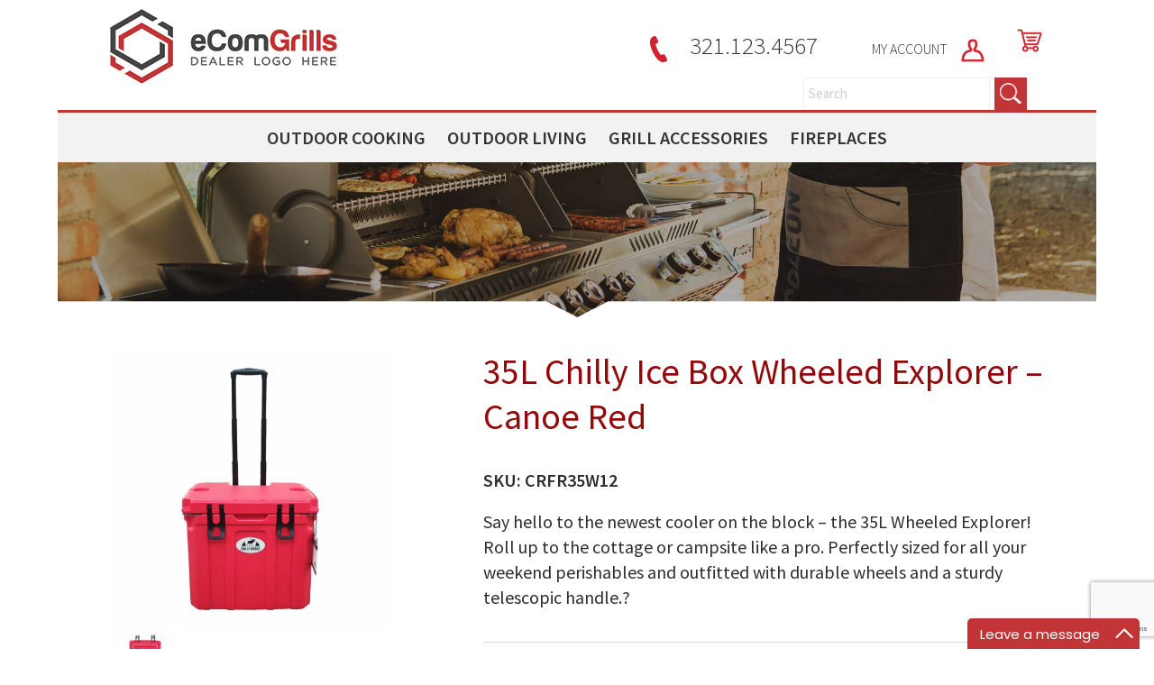

--- FILE ---
content_type: text/html; charset=UTF-8
request_url: https://ecomgrills.com/product/35l-chilly-ice-box-wheeled-explorer-canoe-red/
body_size: 21268
content:
<!DOCTYPE html>
<html lang="en-US">
<head>
 
    <meta http-equiv="Content-Type" content="text/html; charset=utf-8" />
    <meta name="viewport" content="width=device-width, initial-scale=1.0, minimum-scale=1.0, maximum-scale=1.0, user-scalable=no" />
    <link href="https://fonts.googleapis.com/css?family=Source+Sans+Pro:300,400,600" rel="stylesheet">    
<meta charset="UTF-8" />
    <meta name="viewport" content="width=device-width" />
    <link rel="stylesheet" type="text/css" href="https://ecomgrills.com/wp-content/themes/napoleondealer/style.css" />
<link rel="stylesheet" href="https://ecomgrills.com/wp-content/themes/napoleondealer/pushy.css" />
    <!-- jQuery -->
    <script src="https://ajax.googleapis.com/ajax/libs/jquery/3.5.1/jquery.min.js"></script>
<script>
jQuery(document).ready(function($){
$( "*" )
.mouseenter(function() {    
var title = $(this).attr("title");
$(this).attr("temp_title", title);
$(this).attr("title","");
})
.mouseleave(function() {
var title = $(this).attr("temp_title");
$(this).attr("title", title);
$(this).removeAttr("temp_title");
});
});
</script> 
    <meta name='robots' content='noindex, nofollow' />
	<style>img:is([sizes="auto" i], [sizes^="auto," i]) { contain-intrinsic-size: 3000px 1500px }</style>
	
<!-- Google Tag Manager for WordPress by gtm4wp.com -->
<script data-cfasync="false" data-pagespeed-no-defer>
	var gtm4wp_datalayer_name = "dataLayer";
	var dataLayer = dataLayer || [];
</script>
<!-- End Google Tag Manager for WordPress by gtm4wp.com -->
	<!-- This site is optimized with the Yoast SEO plugin v25.0 - https://yoast.com/wordpress/plugins/seo/ -->
	<title>35L Chilly Ice Box Wheeled Explorer - Canoe Red - Dealer Store</title>
	<meta property="og:locale" content="en_US" />
	<meta property="og:type" content="article" />
	<meta property="og:title" content="35L Chilly Ice Box Wheeled Explorer - Canoe Red - Dealer Store" />
	<meta property="og:description" content="Say hello to the newest cooler on the block - the 35L Wheeled Explorer! Roll up to the cottage or campsite like a pro. Perfectly sized for all your weekend perishables and outfitted with durable wheels and a sturdy telescopic handle.?" />
	<meta property="og:url" content="https://ecomgrills.com/product/35l-chilly-ice-box-wheeled-explorer-canoe-red/" />
	<meta property="og:site_name" content="Dealer Store" />
	<meta property="article:modified_time" content="2021-03-23T14:10:37+00:00" />
	<meta property="og:image" content="https://ecomgrills.com/wp-content/uploads/2021/03/35LCanoeRed-CRCR35W-closed_1@2x.jpg" />
	<meta property="og:image:width" content="1600" />
	<meta property="og:image:height" content="1600" />
	<meta property="og:image:type" content="image/jpeg" />
	<meta name="twitter:card" content="summary_large_image" />
	<script type="application/ld+json" class="yoast-schema-graph">{"@context":"https://schema.org","@graph":[{"@type":"WebPage","@id":"https://ecomgrills.com/product/35l-chilly-ice-box-wheeled-explorer-canoe-red/","url":"https://ecomgrills.com/product/35l-chilly-ice-box-wheeled-explorer-canoe-red/","name":"35L Chilly Ice Box Wheeled Explorer - Canoe Red - Dealer Store","isPartOf":{"@id":"https://ecomgrills.com/#website"},"primaryImageOfPage":{"@id":"https://ecomgrills.com/product/35l-chilly-ice-box-wheeled-explorer-canoe-red/#primaryimage"},"image":{"@id":"https://ecomgrills.com/product/35l-chilly-ice-box-wheeled-explorer-canoe-red/#primaryimage"},"thumbnailUrl":"https://ecomgrills.com/wp-content/uploads/2021/03/35LCanoeRed-CRCR35W-closed_1@2x.jpg","datePublished":"2021-03-11T20:36:54+00:00","dateModified":"2021-03-23T14:10:37+00:00","breadcrumb":{"@id":"https://ecomgrills.com/product/35l-chilly-ice-box-wheeled-explorer-canoe-red/#breadcrumb"},"inLanguage":"en-US","potentialAction":[{"@type":"ReadAction","target":["https://ecomgrills.com/product/35l-chilly-ice-box-wheeled-explorer-canoe-red/"]}]},{"@type":"ImageObject","inLanguage":"en-US","@id":"https://ecomgrills.com/product/35l-chilly-ice-box-wheeled-explorer-canoe-red/#primaryimage","url":"https://ecomgrills.com/wp-content/uploads/2021/03/35LCanoeRed-CRCR35W-closed_1@2x.jpg","contentUrl":"https://ecomgrills.com/wp-content/uploads/2021/03/35LCanoeRed-CRCR35W-closed_1@2x.jpg","width":1600,"height":1600},{"@type":"BreadcrumbList","@id":"https://ecomgrills.com/product/35l-chilly-ice-box-wheeled-explorer-canoe-red/#breadcrumb","itemListElement":[{"@type":"ListItem","position":1,"name":"Home","item":"https://ecomgrills.com/"},{"@type":"ListItem","position":2,"name":"Shop","item":"https://ecomgrills.com/shop/"},{"@type":"ListItem","position":3,"name":"35L Chilly Ice Box Wheeled Explorer &#8211; Canoe Red"}]},{"@type":"WebSite","@id":"https://ecomgrills.com/#website","url":"https://ecomgrills.com/","name":"Dealer Store","description":"An eComFueled platform","publisher":{"@id":"https://ecomgrills.com/#organization"},"potentialAction":[{"@type":"SearchAction","target":{"@type":"EntryPoint","urlTemplate":"https://ecomgrills.com/?s={search_term_string}"},"query-input":{"@type":"PropertyValueSpecification","valueRequired":true,"valueName":"search_term_string"}}],"inLanguage":"en-US"},{"@type":"Organization","@id":"https://ecomgrills.com/#organization","name":"Dealer Store","url":"https://ecomgrills.com/","logo":{"@type":"ImageObject","inLanguage":"en-US","@id":"https://ecomgrills.com/#/schema/logo/image/","url":"https://ecomgrills.com/wp-content/uploads/2020/12/eComLogo.jpg","contentUrl":"https://ecomgrills.com/wp-content/uploads/2020/12/eComLogo.jpg","width":253,"height":83,"caption":"Dealer Store"},"image":{"@id":"https://ecomgrills.com/#/schema/logo/image/"}}]}</script>
	<!-- / Yoast SEO plugin. -->


<link rel="alternate" type="application/rss+xml" title="Dealer Store &raquo; Feed" href="https://ecomgrills.com/feed/" />
<link rel="alternate" type="application/rss+xml" title="Dealer Store &raquo; Comments Feed" href="https://ecomgrills.com/comments/feed/" />
<link rel="alternate" type="application/rss+xml" title="Dealer Store &raquo; 35L Chilly Ice Box Wheeled Explorer &#8211; Canoe Red Comments Feed" href="https://ecomgrills.com/product/35l-chilly-ice-box-wheeled-explorer-canoe-red/feed/" />
<script type="text/javascript">
/* <![CDATA[ */
window._wpemojiSettings = {"baseUrl":"https:\/\/s.w.org\/images\/core\/emoji\/16.0.1\/72x72\/","ext":".png","svgUrl":"https:\/\/s.w.org\/images\/core\/emoji\/16.0.1\/svg\/","svgExt":".svg","source":{"concatemoji":"https:\/\/ecomgrills.com\/wp-includes\/js\/wp-emoji-release.min.js?ver=6.8.3"}};
/*! This file is auto-generated */
!function(s,n){var o,i,e;function c(e){try{var t={supportTests:e,timestamp:(new Date).valueOf()};sessionStorage.setItem(o,JSON.stringify(t))}catch(e){}}function p(e,t,n){e.clearRect(0,0,e.canvas.width,e.canvas.height),e.fillText(t,0,0);var t=new Uint32Array(e.getImageData(0,0,e.canvas.width,e.canvas.height).data),a=(e.clearRect(0,0,e.canvas.width,e.canvas.height),e.fillText(n,0,0),new Uint32Array(e.getImageData(0,0,e.canvas.width,e.canvas.height).data));return t.every(function(e,t){return e===a[t]})}function u(e,t){e.clearRect(0,0,e.canvas.width,e.canvas.height),e.fillText(t,0,0);for(var n=e.getImageData(16,16,1,1),a=0;a<n.data.length;a++)if(0!==n.data[a])return!1;return!0}function f(e,t,n,a){switch(t){case"flag":return n(e,"\ud83c\udff3\ufe0f\u200d\u26a7\ufe0f","\ud83c\udff3\ufe0f\u200b\u26a7\ufe0f")?!1:!n(e,"\ud83c\udde8\ud83c\uddf6","\ud83c\udde8\u200b\ud83c\uddf6")&&!n(e,"\ud83c\udff4\udb40\udc67\udb40\udc62\udb40\udc65\udb40\udc6e\udb40\udc67\udb40\udc7f","\ud83c\udff4\u200b\udb40\udc67\u200b\udb40\udc62\u200b\udb40\udc65\u200b\udb40\udc6e\u200b\udb40\udc67\u200b\udb40\udc7f");case"emoji":return!a(e,"\ud83e\udedf")}return!1}function g(e,t,n,a){var r="undefined"!=typeof WorkerGlobalScope&&self instanceof WorkerGlobalScope?new OffscreenCanvas(300,150):s.createElement("canvas"),o=r.getContext("2d",{willReadFrequently:!0}),i=(o.textBaseline="top",o.font="600 32px Arial",{});return e.forEach(function(e){i[e]=t(o,e,n,a)}),i}function t(e){var t=s.createElement("script");t.src=e,t.defer=!0,s.head.appendChild(t)}"undefined"!=typeof Promise&&(o="wpEmojiSettingsSupports",i=["flag","emoji"],n.supports={everything:!0,everythingExceptFlag:!0},e=new Promise(function(e){s.addEventListener("DOMContentLoaded",e,{once:!0})}),new Promise(function(t){var n=function(){try{var e=JSON.parse(sessionStorage.getItem(o));if("object"==typeof e&&"number"==typeof e.timestamp&&(new Date).valueOf()<e.timestamp+604800&&"object"==typeof e.supportTests)return e.supportTests}catch(e){}return null}();if(!n){if("undefined"!=typeof Worker&&"undefined"!=typeof OffscreenCanvas&&"undefined"!=typeof URL&&URL.createObjectURL&&"undefined"!=typeof Blob)try{var e="postMessage("+g.toString()+"("+[JSON.stringify(i),f.toString(),p.toString(),u.toString()].join(",")+"));",a=new Blob([e],{type:"text/javascript"}),r=new Worker(URL.createObjectURL(a),{name:"wpTestEmojiSupports"});return void(r.onmessage=function(e){c(n=e.data),r.terminate(),t(n)})}catch(e){}c(n=g(i,f,p,u))}t(n)}).then(function(e){for(var t in e)n.supports[t]=e[t],n.supports.everything=n.supports.everything&&n.supports[t],"flag"!==t&&(n.supports.everythingExceptFlag=n.supports.everythingExceptFlag&&n.supports[t]);n.supports.everythingExceptFlag=n.supports.everythingExceptFlag&&!n.supports.flag,n.DOMReady=!1,n.readyCallback=function(){n.DOMReady=!0}}).then(function(){return e}).then(function(){var e;n.supports.everything||(n.readyCallback(),(e=n.source||{}).concatemoji?t(e.concatemoji):e.wpemoji&&e.twemoji&&(t(e.twemoji),t(e.wpemoji)))}))}((window,document),window._wpemojiSettings);
/* ]]> */
</script>
<link rel='stylesheet' id='easy-autocomplete-css' href='https://ecomgrills.com/wp-content/plugins/woocommerce-products-filter/js/easy-autocomplete/easy-autocomplete.min.css?ver=3.3.5.1' type='text/css' media='all' />
<link rel='stylesheet' id='easy-autocomplete-theme-css' href='https://ecomgrills.com/wp-content/plugins/woocommerce-products-filter/js/easy-autocomplete/easy-autocomplete.themes.min.css?ver=3.3.5.1' type='text/css' media='all' />
<style id='wp-emoji-styles-inline-css' type='text/css'>

	img.wp-smiley, img.emoji {
		display: inline !important;
		border: none !important;
		box-shadow: none !important;
		height: 1em !important;
		width: 1em !important;
		margin: 0 0.07em !important;
		vertical-align: -0.1em !important;
		background: none !important;
		padding: 0 !important;
	}
</style>
<link rel='stylesheet' id='wp-block-library-css' href='https://ecomgrills.com/wp-includes/css/dist/block-library/style.min.css?ver=6.8.3' type='text/css' media='all' />
<style id='classic-theme-styles-inline-css' type='text/css'>
/*! This file is auto-generated */
.wp-block-button__link{color:#fff;background-color:#32373c;border-radius:9999px;box-shadow:none;text-decoration:none;padding:calc(.667em + 2px) calc(1.333em + 2px);font-size:1.125em}.wp-block-file__button{background:#32373c;color:#fff;text-decoration:none}
</style>
<link rel='stylesheet' id='yith-ywraq-gutenberg-css' href='https://ecomgrills.com/wp-content/plugins/yith-woocommerce-request-a-quote-premium/assets/css/ywraq-gutenberg.css?ver=3.1.6' type='text/css' media='all' />
<style id='global-styles-inline-css' type='text/css'>
:root{--wp--preset--aspect-ratio--square: 1;--wp--preset--aspect-ratio--4-3: 4/3;--wp--preset--aspect-ratio--3-4: 3/4;--wp--preset--aspect-ratio--3-2: 3/2;--wp--preset--aspect-ratio--2-3: 2/3;--wp--preset--aspect-ratio--16-9: 16/9;--wp--preset--aspect-ratio--9-16: 9/16;--wp--preset--color--black: #000000;--wp--preset--color--cyan-bluish-gray: #abb8c3;--wp--preset--color--white: #ffffff;--wp--preset--color--pale-pink: #f78da7;--wp--preset--color--vivid-red: #cf2e2e;--wp--preset--color--luminous-vivid-orange: #ff6900;--wp--preset--color--luminous-vivid-amber: #fcb900;--wp--preset--color--light-green-cyan: #7bdcb5;--wp--preset--color--vivid-green-cyan: #00d084;--wp--preset--color--pale-cyan-blue: #8ed1fc;--wp--preset--color--vivid-cyan-blue: #0693e3;--wp--preset--color--vivid-purple: #9b51e0;--wp--preset--gradient--vivid-cyan-blue-to-vivid-purple: linear-gradient(135deg,rgba(6,147,227,1) 0%,rgb(155,81,224) 100%);--wp--preset--gradient--light-green-cyan-to-vivid-green-cyan: linear-gradient(135deg,rgb(122,220,180) 0%,rgb(0,208,130) 100%);--wp--preset--gradient--luminous-vivid-amber-to-luminous-vivid-orange: linear-gradient(135deg,rgba(252,185,0,1) 0%,rgba(255,105,0,1) 100%);--wp--preset--gradient--luminous-vivid-orange-to-vivid-red: linear-gradient(135deg,rgba(255,105,0,1) 0%,rgb(207,46,46) 100%);--wp--preset--gradient--very-light-gray-to-cyan-bluish-gray: linear-gradient(135deg,rgb(238,238,238) 0%,rgb(169,184,195) 100%);--wp--preset--gradient--cool-to-warm-spectrum: linear-gradient(135deg,rgb(74,234,220) 0%,rgb(151,120,209) 20%,rgb(207,42,186) 40%,rgb(238,44,130) 60%,rgb(251,105,98) 80%,rgb(254,248,76) 100%);--wp--preset--gradient--blush-light-purple: linear-gradient(135deg,rgb(255,206,236) 0%,rgb(152,150,240) 100%);--wp--preset--gradient--blush-bordeaux: linear-gradient(135deg,rgb(254,205,165) 0%,rgb(254,45,45) 50%,rgb(107,0,62) 100%);--wp--preset--gradient--luminous-dusk: linear-gradient(135deg,rgb(255,203,112) 0%,rgb(199,81,192) 50%,rgb(65,88,208) 100%);--wp--preset--gradient--pale-ocean: linear-gradient(135deg,rgb(255,245,203) 0%,rgb(182,227,212) 50%,rgb(51,167,181) 100%);--wp--preset--gradient--electric-grass: linear-gradient(135deg,rgb(202,248,128) 0%,rgb(113,206,126) 100%);--wp--preset--gradient--midnight: linear-gradient(135deg,rgb(2,3,129) 0%,rgb(40,116,252) 100%);--wp--preset--font-size--small: 13px;--wp--preset--font-size--medium: 20px;--wp--preset--font-size--large: 36px;--wp--preset--font-size--x-large: 42px;--wp--preset--spacing--20: 0.44rem;--wp--preset--spacing--30: 0.67rem;--wp--preset--spacing--40: 1rem;--wp--preset--spacing--50: 1.5rem;--wp--preset--spacing--60: 2.25rem;--wp--preset--spacing--70: 3.38rem;--wp--preset--spacing--80: 5.06rem;--wp--preset--shadow--natural: 6px 6px 9px rgba(0, 0, 0, 0.2);--wp--preset--shadow--deep: 12px 12px 50px rgba(0, 0, 0, 0.4);--wp--preset--shadow--sharp: 6px 6px 0px rgba(0, 0, 0, 0.2);--wp--preset--shadow--outlined: 6px 6px 0px -3px rgba(255, 255, 255, 1), 6px 6px rgba(0, 0, 0, 1);--wp--preset--shadow--crisp: 6px 6px 0px rgba(0, 0, 0, 1);}:where(.is-layout-flex){gap: 0.5em;}:where(.is-layout-grid){gap: 0.5em;}body .is-layout-flex{display: flex;}.is-layout-flex{flex-wrap: wrap;align-items: center;}.is-layout-flex > :is(*, div){margin: 0;}body .is-layout-grid{display: grid;}.is-layout-grid > :is(*, div){margin: 0;}:where(.wp-block-columns.is-layout-flex){gap: 2em;}:where(.wp-block-columns.is-layout-grid){gap: 2em;}:where(.wp-block-post-template.is-layout-flex){gap: 1.25em;}:where(.wp-block-post-template.is-layout-grid){gap: 1.25em;}.has-black-color{color: var(--wp--preset--color--black) !important;}.has-cyan-bluish-gray-color{color: var(--wp--preset--color--cyan-bluish-gray) !important;}.has-white-color{color: var(--wp--preset--color--white) !important;}.has-pale-pink-color{color: var(--wp--preset--color--pale-pink) !important;}.has-vivid-red-color{color: var(--wp--preset--color--vivid-red) !important;}.has-luminous-vivid-orange-color{color: var(--wp--preset--color--luminous-vivid-orange) !important;}.has-luminous-vivid-amber-color{color: var(--wp--preset--color--luminous-vivid-amber) !important;}.has-light-green-cyan-color{color: var(--wp--preset--color--light-green-cyan) !important;}.has-vivid-green-cyan-color{color: var(--wp--preset--color--vivid-green-cyan) !important;}.has-pale-cyan-blue-color{color: var(--wp--preset--color--pale-cyan-blue) !important;}.has-vivid-cyan-blue-color{color: var(--wp--preset--color--vivid-cyan-blue) !important;}.has-vivid-purple-color{color: var(--wp--preset--color--vivid-purple) !important;}.has-black-background-color{background-color: var(--wp--preset--color--black) !important;}.has-cyan-bluish-gray-background-color{background-color: var(--wp--preset--color--cyan-bluish-gray) !important;}.has-white-background-color{background-color: var(--wp--preset--color--white) !important;}.has-pale-pink-background-color{background-color: var(--wp--preset--color--pale-pink) !important;}.has-vivid-red-background-color{background-color: var(--wp--preset--color--vivid-red) !important;}.has-luminous-vivid-orange-background-color{background-color: var(--wp--preset--color--luminous-vivid-orange) !important;}.has-luminous-vivid-amber-background-color{background-color: var(--wp--preset--color--luminous-vivid-amber) !important;}.has-light-green-cyan-background-color{background-color: var(--wp--preset--color--light-green-cyan) !important;}.has-vivid-green-cyan-background-color{background-color: var(--wp--preset--color--vivid-green-cyan) !important;}.has-pale-cyan-blue-background-color{background-color: var(--wp--preset--color--pale-cyan-blue) !important;}.has-vivid-cyan-blue-background-color{background-color: var(--wp--preset--color--vivid-cyan-blue) !important;}.has-vivid-purple-background-color{background-color: var(--wp--preset--color--vivid-purple) !important;}.has-black-border-color{border-color: var(--wp--preset--color--black) !important;}.has-cyan-bluish-gray-border-color{border-color: var(--wp--preset--color--cyan-bluish-gray) !important;}.has-white-border-color{border-color: var(--wp--preset--color--white) !important;}.has-pale-pink-border-color{border-color: var(--wp--preset--color--pale-pink) !important;}.has-vivid-red-border-color{border-color: var(--wp--preset--color--vivid-red) !important;}.has-luminous-vivid-orange-border-color{border-color: var(--wp--preset--color--luminous-vivid-orange) !important;}.has-luminous-vivid-amber-border-color{border-color: var(--wp--preset--color--luminous-vivid-amber) !important;}.has-light-green-cyan-border-color{border-color: var(--wp--preset--color--light-green-cyan) !important;}.has-vivid-green-cyan-border-color{border-color: var(--wp--preset--color--vivid-green-cyan) !important;}.has-pale-cyan-blue-border-color{border-color: var(--wp--preset--color--pale-cyan-blue) !important;}.has-vivid-cyan-blue-border-color{border-color: var(--wp--preset--color--vivid-cyan-blue) !important;}.has-vivid-purple-border-color{border-color: var(--wp--preset--color--vivid-purple) !important;}.has-vivid-cyan-blue-to-vivid-purple-gradient-background{background: var(--wp--preset--gradient--vivid-cyan-blue-to-vivid-purple) !important;}.has-light-green-cyan-to-vivid-green-cyan-gradient-background{background: var(--wp--preset--gradient--light-green-cyan-to-vivid-green-cyan) !important;}.has-luminous-vivid-amber-to-luminous-vivid-orange-gradient-background{background: var(--wp--preset--gradient--luminous-vivid-amber-to-luminous-vivid-orange) !important;}.has-luminous-vivid-orange-to-vivid-red-gradient-background{background: var(--wp--preset--gradient--luminous-vivid-orange-to-vivid-red) !important;}.has-very-light-gray-to-cyan-bluish-gray-gradient-background{background: var(--wp--preset--gradient--very-light-gray-to-cyan-bluish-gray) !important;}.has-cool-to-warm-spectrum-gradient-background{background: var(--wp--preset--gradient--cool-to-warm-spectrum) !important;}.has-blush-light-purple-gradient-background{background: var(--wp--preset--gradient--blush-light-purple) !important;}.has-blush-bordeaux-gradient-background{background: var(--wp--preset--gradient--blush-bordeaux) !important;}.has-luminous-dusk-gradient-background{background: var(--wp--preset--gradient--luminous-dusk) !important;}.has-pale-ocean-gradient-background{background: var(--wp--preset--gradient--pale-ocean) !important;}.has-electric-grass-gradient-background{background: var(--wp--preset--gradient--electric-grass) !important;}.has-midnight-gradient-background{background: var(--wp--preset--gradient--midnight) !important;}.has-small-font-size{font-size: var(--wp--preset--font-size--small) !important;}.has-medium-font-size{font-size: var(--wp--preset--font-size--medium) !important;}.has-large-font-size{font-size: var(--wp--preset--font-size--large) !important;}.has-x-large-font-size{font-size: var(--wp--preset--font-size--x-large) !important;}
:where(.wp-block-post-template.is-layout-flex){gap: 1.25em;}:where(.wp-block-post-template.is-layout-grid){gap: 1.25em;}
:where(.wp-block-columns.is-layout-flex){gap: 2em;}:where(.wp-block-columns.is-layout-grid){gap: 2em;}
:root :where(.wp-block-pullquote){font-size: 1.5em;line-height: 1.6;}
</style>
<link rel='stylesheet' id='woof-css' href='https://ecomgrills.com/wp-content/plugins/woocommerce-products-filter/css/front.css?ver=3.3.5.1' type='text/css' media='all' />
<style id='woof-inline-css' type='text/css'>

.woof_products_top_panel li span, .woof_products_top_panel2 li span{background: url(https://ecomgrills.com/wp-content/plugins/woocommerce-products-filter/img/delete.png);background-size: 14px 14px;background-repeat: no-repeat;background-position: right;}
.woof_edit_view{
                    display: none;
                }
.woof_price_search_container .price_slider_amount button.button{
                        display: none;
                    }

                    /***** END: hiding submit button of the price slider ******/


</style>
<link rel='stylesheet' id='chosen-drop-down-css' href='https://ecomgrills.com/wp-content/plugins/woocommerce-products-filter/js/chosen/chosen.min.css?ver=3.3.5.1' type='text/css' media='all' />
<link rel='stylesheet' id='woof_by_author_html_items-css' href='https://ecomgrills.com/wp-content/plugins/woocommerce-products-filter/ext/by_author/css/by_author.css?ver=3.3.5.1' type='text/css' media='all' />
<link rel='stylesheet' id='woof_by_backorder_html_items-css' href='https://ecomgrills.com/wp-content/plugins/woocommerce-products-filter/ext/by_backorder/css/by_backorder.css?ver=3.3.5.1' type='text/css' media='all' />
<link rel='stylesheet' id='woof_by_instock_html_items-css' href='https://ecomgrills.com/wp-content/plugins/woocommerce-products-filter/ext/by_instock/css/by_instock.css?ver=3.3.5.1' type='text/css' media='all' />
<link rel='stylesheet' id='woof_by_onsales_html_items-css' href='https://ecomgrills.com/wp-content/plugins/woocommerce-products-filter/ext/by_onsales/css/by_onsales.css?ver=3.3.5.1' type='text/css' media='all' />
<link rel='stylesheet' id='woof_by_sku_html_items-css' href='https://ecomgrills.com/wp-content/plugins/woocommerce-products-filter/ext/by_sku/css/by_sku.css?ver=3.3.5.1' type='text/css' media='all' />
<link rel='stylesheet' id='woof_by_text_html_items-css' href='https://ecomgrills.com/wp-content/plugins/woocommerce-products-filter/ext/by_text/assets/css/front.css?ver=3.3.5.1' type='text/css' media='all' />
<link rel='stylesheet' id='woof_color_html_items-css' href='https://ecomgrills.com/wp-content/plugins/woocommerce-products-filter/ext/color/css/html_types/color.css?ver=3.3.5.1' type='text/css' media='all' />
<link rel='stylesheet' id='woof_image_html_items-css' href='https://ecomgrills.com/wp-content/plugins/woocommerce-products-filter/ext/image/css/html_types/image.css?ver=3.3.5.1' type='text/css' media='all' />
<link rel='stylesheet' id='woof_label_html_items-css' href='https://ecomgrills.com/wp-content/plugins/woocommerce-products-filter/ext/label/css/html_types/label.css?ver=3.3.5.1' type='text/css' media='all' />
<link rel='stylesheet' id='woof_select_hierarchy_html_items-css' href='https://ecomgrills.com/wp-content/plugins/woocommerce-products-filter/ext/select_hierarchy/css/html_types/select_hierarchy.css?ver=3.3.5.1' type='text/css' media='all' />
<link rel='stylesheet' id='woof_select_radio_check_html_items-css' href='https://ecomgrills.com/wp-content/plugins/woocommerce-products-filter/ext/select_radio_check/css/html_types/select_radio_check.css?ver=3.3.5.1' type='text/css' media='all' />
<link rel='stylesheet' id='woof_slider_html_items-css' href='https://ecomgrills.com/wp-content/plugins/woocommerce-products-filter/ext/slider/css/html_types/slider.css?ver=3.3.5.1' type='text/css' media='all' />
<link rel='stylesheet' id='woof_sd_html_items_checkbox-css' href='https://ecomgrills.com/wp-content/plugins/woocommerce-products-filter/ext/smart_designer/css/elements/checkbox.css?ver=3.3.5.1' type='text/css' media='all' />
<link rel='stylesheet' id='woof_sd_html_items_radio-css' href='https://ecomgrills.com/wp-content/plugins/woocommerce-products-filter/ext/smart_designer/css/elements/radio.css?ver=3.3.5.1' type='text/css' media='all' />
<link rel='stylesheet' id='woof_sd_html_items_switcher-css' href='https://ecomgrills.com/wp-content/plugins/woocommerce-products-filter/ext/smart_designer/css/elements/switcher.css?ver=3.3.5.1' type='text/css' media='all' />
<link rel='stylesheet' id='woof_sd_html_items_color-css' href='https://ecomgrills.com/wp-content/plugins/woocommerce-products-filter/ext/smart_designer/css/elements/color.css?ver=3.3.5.1' type='text/css' media='all' />
<link rel='stylesheet' id='woof_sd_html_items_tooltip-css' href='https://ecomgrills.com/wp-content/plugins/woocommerce-products-filter/ext/smart_designer/css/tooltip.css?ver=3.3.5.1' type='text/css' media='all' />
<link rel='stylesheet' id='woof_sd_html_items_front-css' href='https://ecomgrills.com/wp-content/plugins/woocommerce-products-filter/ext/smart_designer/css/front.css?ver=3.3.5.1' type='text/css' media='all' />
<link rel='stylesheet' id='woof-switcher23-css' href='https://ecomgrills.com/wp-content/plugins/woocommerce-products-filter/css/switcher.css?ver=3.3.5.1' type='text/css' media='all' />
<link rel='stylesheet' id='photoswipe-css' href='https://ecomgrills.com/wp-content/plugins/woocommerce/assets/css/photoswipe/photoswipe.min.css?ver=9.8.6' type='text/css' media='all' />
<link rel='stylesheet' id='photoswipe-default-skin-css' href='https://ecomgrills.com/wp-content/plugins/woocommerce/assets/css/photoswipe/default-skin/default-skin.min.css?ver=9.8.6' type='text/css' media='all' />
<link rel='stylesheet' id='woocommerce-layout-css' href='https://ecomgrills.com/wp-content/plugins/woocommerce/assets/css/woocommerce-layout.css?ver=9.8.6' type='text/css' media='all' />
<link rel='stylesheet' id='woocommerce-smallscreen-css' href='https://ecomgrills.com/wp-content/plugins/woocommerce/assets/css/woocommerce-smallscreen.css?ver=9.8.6' type='text/css' media='only screen and (max-width: 768px)' />
<link rel='stylesheet' id='woocommerce-general-css' href='https://ecomgrills.com/wp-content/plugins/woocommerce/assets/css/woocommerce.css?ver=9.8.6' type='text/css' media='all' />
<style id='woocommerce-inline-inline-css' type='text/css'>
.woocommerce form .form-row .required { visibility: visible; }
</style>
<link rel='stylesheet' id='brands-styles-css' href='https://ecomgrills.com/wp-content/plugins/woocommerce/assets/css/brands.css?ver=9.8.6' type='text/css' media='all' />
<style id='akismet-widget-style-inline-css' type='text/css'>

			.a-stats {
				--akismet-color-mid-green: #357b49;
				--akismet-color-white: #fff;
				--akismet-color-light-grey: #f6f7f7;

				max-width: 350px;
				width: auto;
			}

			.a-stats * {
				all: unset;
				box-sizing: border-box;
			}

			.a-stats strong {
				font-weight: 600;
			}

			.a-stats a.a-stats__link,
			.a-stats a.a-stats__link:visited,
			.a-stats a.a-stats__link:active {
				background: var(--akismet-color-mid-green);
				border: none;
				box-shadow: none;
				border-radius: 8px;
				color: var(--akismet-color-white);
				cursor: pointer;
				display: block;
				font-family: -apple-system, BlinkMacSystemFont, 'Segoe UI', 'Roboto', 'Oxygen-Sans', 'Ubuntu', 'Cantarell', 'Helvetica Neue', sans-serif;
				font-weight: 500;
				padding: 12px;
				text-align: center;
				text-decoration: none;
				transition: all 0.2s ease;
			}

			/* Extra specificity to deal with TwentyTwentyOne focus style */
			.widget .a-stats a.a-stats__link:focus {
				background: var(--akismet-color-mid-green);
				color: var(--akismet-color-white);
				text-decoration: none;
			}

			.a-stats a.a-stats__link:hover {
				filter: brightness(110%);
				box-shadow: 0 4px 12px rgba(0, 0, 0, 0.06), 0 0 2px rgba(0, 0, 0, 0.16);
			}

			.a-stats .count {
				color: var(--akismet-color-white);
				display: block;
				font-size: 1.5em;
				line-height: 1.4;
				padding: 0 13px;
				white-space: nowrap;
			}
		
</style>
<link rel='stylesheet' id='yith_ywraq_frontend-css' href='https://ecomgrills.com/wp-content/plugins/yith-woocommerce-request-a-quote-premium/assets/css/ywraq-frontend.css?ver=3.1.6' type='text/css' media='all' />
<style id='yith_ywraq_frontend-inline-css' type='text/css'>
.woocommerce .add-request-quote-button.button, .woocommerce .add-request-quote-button-addons.button, .yith-wceop-ywraq-button-wrapper .add-request-quote-button.button, .yith-wceop-ywraq-button-wrapper .add-request-quote-button-addons.button{
    background-color: #0066b4!important;
    color: #ffffff!important;
}
.woocommerce .add-request-quote-button.button:hover,  .woocommerce .add-request-quote-button-addons.button:hover,.yith-wceop-ywraq-button-wrapper .add-request-quote-button.button:hover,  .yith-wceop-ywraq-button-wrapper .add-request-quote-button-addons.button:hover{
    background-color: #044a80!important;
    color: #ffffff!important;
}

#ywraq_checkout_quote.button{
	background: #0066b4;
    color: #ffffff;
    border: 1px solid #ffffff;
}

#ywraq_checkout_quote.button:hover{
	background: #044a80;
    color: #ffffff;
    border: 1px solid #ffffff;
}

</style>
<script type="text/javascript" src="https://ecomgrills.com/wp-includes/js/jquery/jquery.min.js?ver=3.7.1" id="jquery-core-js"></script>
<script type="text/javascript" src="https://ecomgrills.com/wp-includes/js/jquery/jquery-migrate.min.js?ver=3.4.1" id="jquery-migrate-js"></script>
<script type="text/javascript" src="https://ecomgrills.com/wp-content/plugins/woocommerce-products-filter/js/easy-autocomplete/jquery.easy-autocomplete.min.js?ver=3.3.5.1" id="easy-autocomplete-js"></script>
<script type="text/javascript" id="woof-husky-js-extra">
/* <![CDATA[ */
var woof_husky_txt = {"ajax_url":"https:\/\/ecomgrills.com\/wp-admin\/admin-ajax.php","plugin_uri":"https:\/\/ecomgrills.com\/wp-content\/plugins\/woocommerce-products-filter\/ext\/by_text\/","loader":"https:\/\/ecomgrills.com\/wp-content\/plugins\/woocommerce-products-filter\/ext\/by_text\/assets\/img\/ajax-loader.gif","not_found":"Nothing found!","prev":"Prev","next":"Next","site_link":"https:\/\/ecomgrills.com","default_data":{"placeholder":"","behavior":"title","search_by_full_word":0,"autocomplete":1,"how_to_open_links":0,"taxonomy_compatibility":0,"sku_compatibility":0,"custom_fields":"","search_desc_variant":0,"view_text_length":10,"min_symbols":3,"max_posts":10,"image":"","notes_for_customer":"","template":"default","max_open_height":300,"page":0}};
/* ]]> */
</script>
<script type="text/javascript" src="https://ecomgrills.com/wp-content/plugins/woocommerce-products-filter/ext/by_text/assets/js/husky.js?ver=3.3.5.1" id="woof-husky-js"></script>
<script type="text/javascript" src="https://ecomgrills.com/wp-content/plugins/woocommerce/assets/js/jquery-blockui/jquery.blockUI.min.js?ver=2.7.0-wc.9.8.6" id="jquery-blockui-js" defer="defer" data-wp-strategy="defer"></script>
<script type="text/javascript" id="wc-add-to-cart-js-extra">
/* <![CDATA[ */
var wc_add_to_cart_params = {"ajax_url":"\/wp-admin\/admin-ajax.php","wc_ajax_url":"\/?wc-ajax=%%endpoint%%","i18n_view_cart":"View cart","cart_url":"https:\/\/ecomgrills.com\/cart\/","is_cart":"","cart_redirect_after_add":"no"};
/* ]]> */
</script>
<script type="text/javascript" src="https://ecomgrills.com/wp-content/plugins/woocommerce/assets/js/frontend/add-to-cart.min.js?ver=9.8.6" id="wc-add-to-cart-js" defer="defer" data-wp-strategy="defer"></script>
<script type="text/javascript" src="https://ecomgrills.com/wp-content/plugins/woocommerce/assets/js/photoswipe/photoswipe.min.js?ver=4.1.1-wc.9.8.6" id="photoswipe-js" defer="defer" data-wp-strategy="defer"></script>
<script type="text/javascript" src="https://ecomgrills.com/wp-content/plugins/woocommerce/assets/js/photoswipe/photoswipe-ui-default.min.js?ver=4.1.1-wc.9.8.6" id="photoswipe-ui-default-js" defer="defer" data-wp-strategy="defer"></script>
<script type="text/javascript" id="wc-single-product-js-extra">
/* <![CDATA[ */
var wc_single_product_params = {"i18n_required_rating_text":"Please select a rating","i18n_rating_options":["1 of 5 stars","2 of 5 stars","3 of 5 stars","4 of 5 stars","5 of 5 stars"],"i18n_product_gallery_trigger_text":"View full-screen image gallery","review_rating_required":"yes","flexslider":{"rtl":false,"animation":"slide","smoothHeight":true,"directionNav":false,"controlNav":"thumbnails","slideshow":false,"animationSpeed":500,"animationLoop":false,"allowOneSlide":false},"zoom_enabled":"","zoom_options":[],"photoswipe_enabled":"1","photoswipe_options":{"shareEl":false,"closeOnScroll":false,"history":false,"hideAnimationDuration":0,"showAnimationDuration":0},"flexslider_enabled":""};
/* ]]> */
</script>
<script type="text/javascript" src="https://ecomgrills.com/wp-content/plugins/woocommerce/assets/js/frontend/single-product.min.js?ver=9.8.6" id="wc-single-product-js" defer="defer" data-wp-strategy="defer"></script>
<script type="text/javascript" src="https://ecomgrills.com/wp-content/plugins/woocommerce/assets/js/js-cookie/js.cookie.min.js?ver=2.1.4-wc.9.8.6" id="js-cookie-js" defer="defer" data-wp-strategy="defer"></script>
<script type="text/javascript" id="woocommerce-js-extra">
/* <![CDATA[ */
var woocommerce_params = {"ajax_url":"\/wp-admin\/admin-ajax.php","wc_ajax_url":"\/?wc-ajax=%%endpoint%%","i18n_password_show":"Show password","i18n_password_hide":"Hide password"};
/* ]]> */
</script>
<script type="text/javascript" src="https://ecomgrills.com/wp-content/plugins/woocommerce/assets/js/frontend/woocommerce.min.js?ver=9.8.6" id="woocommerce-js" defer="defer" data-wp-strategy="defer"></script>
<link rel="https://api.w.org/" href="https://ecomgrills.com/wp-json/" /><link rel="alternate" title="JSON" type="application/json" href="https://ecomgrills.com/wp-json/wp/v2/product/2446" /><link rel="EditURI" type="application/rsd+xml" title="RSD" href="https://ecomgrills.com/xmlrpc.php?rsd" />
<meta name="generator" content="WordPress 6.8.3" />
<meta name="generator" content="WooCommerce 9.8.6" />
<link rel='shortlink' href='https://ecomgrills.com/?p=2446' />
<link rel="alternate" title="oEmbed (JSON)" type="application/json+oembed" href="https://ecomgrills.com/wp-json/oembed/1.0/embed?url=https%3A%2F%2Fecomgrills.com%2Fproduct%2F35l-chilly-ice-box-wheeled-explorer-canoe-red%2F" />
<link rel="alternate" title="oEmbed (XML)" type="text/xml+oembed" href="https://ecomgrills.com/wp-json/oembed/1.0/embed?url=https%3A%2F%2Fecomgrills.com%2Fproduct%2F35l-chilly-ice-box-wheeled-explorer-canoe-red%2F&#038;format=xml" />

<!-- Google Tag Manager for WordPress by gtm4wp.com -->
<!-- GTM Container placement set to footer -->
<script data-cfasync="false" data-pagespeed-no-defer>
</script>
<!-- End Google Tag Manager for WordPress by gtm4wp.com --><script type="application/ld+json">
{
  "@context": "https://schema.org/",
  "@type": "Product",
  "name": "35L Chilly Ice Box Wheeled Explorer - Canoe Red",
  "image": [
    "https://ecomgrills.com/wp-content/uploads/2021/03/35LCanoeRed-CRCR35W-closed_1@2x.jpg"
   ],
  "description": "Say hello to the newest cooler on the block - the 35L Wheeled Explorer! Roll up to the cottage or campsite like a pro. Perfectly sized for all your weekend perishables and outfitted with durable wheels and a sturdy telescopic handle.?",
  "sku": "CRFR35W12",
  "mpn": "CRFR35W12",
  "brand": {
    "@type": "Thing",
    "name": ""
  },
  "offers": {
    "@type": "Offer",
    "url": "https://ecomgrills.com/product/35l-chilly-ice-box-wheeled-explorer-canoe-red/",
    "priceCurrency": "CAD",
    "price": "369",
    "availability": "https://schema.org/InStock",
    "seller": {
      "@type": "Organization",
      "name": "Dealer Store"
    }
  }
}
</script>

	<noscript><style>.woocommerce-product-gallery{ opacity: 1 !important; }</style></noscript>
	<style type="text/css">.recentcomments a{display:inline !important;padding:0 !important;margin:0 !important;}</style><style>.qib-container input[type='number']:not(#qib_id):not(#qib_id){-moz-appearance:textfield;}.qib-container input[type='number']:not(#qib_id):not(#qib_id)::-webkit-outer-spin-button,.qib-container input[type='number']:not(#qib_id):not(#qib_id)::-webkit-inner-spin-button{-webkit-appearance:none;display:none;margin:0;}form.cart button[type='submit']:not(#qib_id):not(#qib_id),form.cart .qib-container + div:not(#qib_id):not(#qib_id){display:inline-block;margin:0;padding-top:0;padding-bottom:0;float:none;vertical-align:top;text-align:center;}form.cart button[type='submit']:not(#qib_id):not(#qib_id):not(_){line-height:1;}form.cart button[type='submit']:not(#qib_id):not(#qib_id):not(_):not(_){height:35px;text-align:center;}form.cart .qib-container + button[type='submit']:not(#qib_id):not(#qib_id),form.cart .qib-container + div:not(#qib_id):not(#qib_id):not(_){margin-left:1em;}form.cart button[type='submit']:focus:not(#qib_id):not(#qib_id){outline-width:2px;outline-offset:-2px;outline-style:solid;}.qib-container div.quantity:not(#qib_id):not(#qib_id) {float:left;line-height:1;display:inline-block;margin:0;padding:0;border:none;border-radius:0;width:auto;min-height:initial;min-width:initial;max-height:initial;max-width:initial;}.qib-button:not(#qib_id):not(#qib_id){line-height:1;display:inline-block;margin:0;padding:0;box-sizing:border-box;height:35px;width:30px;color:black;background:#e2e2e2;border-color:#cac9c9;float:left;min-height:initial;min-width:initial;max-height:initial;max-width:initial;vertical-align:middle;font-size:16px;letter-spacing:0;border-style:solid;border-width:1px;transition:none;border-radius:0;}.qib-button:focus:not(#qib_id):not(#qib_id) {border:2px #b3b3aa solid;outline:none;}.qib-button:hover:not(#qib_id):not(#qib_id) {background:#d6d5d5;}.qib-container .quantity input.qty:not(#qib_id):not(#qib_id){line-height:1;background:none;text-align:center;vertical-align:middle;margin:0;padding:0;box-sizing:border-box;height:35px;width:45px;min-height:initial;min-width:initial;max-height:initial;max-width:initial;box-shadow:none;font-size:15px;border-style:solid;border-color:#cac9c9;border-width:1px 0;border-radius:0;}.qib-container .quantity input.qty:focus:not(#qib_id):not(#qib_id) {border-color:#cac9c9;outline:none;border-width:2px 1px;border-style:solid;}.woocommerce table.cart td.product-quantity:not(#qib_id):not(#qib_id){white-space:nowrap;}@media (min-width:768px){.woocommerce table.cart td.product-quantity:not(#qib_id):not(#qib_id){text-align:center;}}@media (min-width:768px){.woocommerce table.cart td.product-quantity .qib-container:not(#qib_id):not(#qib_id){display:flex;justify-content:center;}}.qib-container:not(#qib_id):not(#qib_id) {display:inline-block;}.woocommerce-grouped-product-list-item__quantity:not(#qib_id):not(#qib_id){margin:0;padding-left:0;padding-right:0;text-align:left;}.woocommerce-grouped-product-list-item__quantity .qib-container:not(#qib_id):not(#qib_id){display:flex;}.quantity .minus:not(#qib_id):not(#qib_id),.quantity .plus:not(#qib_id):not(#qib_id),.quantity > a:not(#qib_id):not(#qib_id){display:none;}.products.oceanwp-row .qib-container:not(#qib_id):not(#qib_id){margin-bottom:8px;}</style>		<style type="text/css" id="wp-custom-css">
			.upsells {
    float: left;
    width: 100%;
    margin-top: 50px;
}		</style>
		
</head>
<body class="wp-singular product-template-default single single-product postid-2446 wp-custom-logo wp-theme-napoleondealer theme-napoleondealer woocommerce woocommerce-page woocommerce-no-js metaslider-plugin product_cat_chilly-moose-ice-box">

<!-- GTM Container placement set to footer -->
<!-- Google Tag Manager (noscript) -->    
    <nav class="pushy pushy-left">
        <div class="menu-main-navigation-container"><ul id="menu-main-navigation" class="menu"><li id="menu-item-241" class="menu-item menu-item-type-custom menu-item-object-custom menu-item-has-children menu-item-241"><a>OUTDOOR COOKING</a>
<ul class="sub-menu">
	<li id="menu-item-1866" class="menu-item menu-item-type-custom menu-item-object-custom menu-item-has-children menu-item-1866"><a href="#">Napoleon</a>
	<ul class="sub-menu">
		<li id="menu-item-1017" class="menu-item menu-item-type-taxonomy menu-item-object-product_cat menu-item-1017"><a href="https://ecomgrills.com/product-category/gas-and-propane-grills/">Gas &amp; Propane Grills</a></li>
		<li id="menu-item-1016" class="menu-item menu-item-type-taxonomy menu-item-object-product_cat menu-item-1016"><a href="https://ecomgrills.com/product-category/charcoal-grills/">Charcoal Grills</a></li>
		<li id="menu-item-871" class="menu-item menu-item-type-taxonomy menu-item-object-product_cat menu-item-871"><a href="https://ecomgrills.com/product-category/built-in-gas-grill/">Built-in Gas Grill</a></li>
		<li id="menu-item-5529" class="menu-item menu-item-type-taxonomy menu-item-object-product_cat menu-item-5529"><a href="https://ecomgrills.com/product-category/portable-grills/">Portable Grills</a></li>
		<li id="menu-item-1018" class="menu-item menu-item-type-taxonomy menu-item-object-product_cat menu-item-1018"><a href="https://ecomgrills.com/product-category/outdoor-kitchen-component/">Outdoor Kitchens</a></li>
	</ul>
</li>
	<li id="menu-item-2347" class="menu-item menu-item-type-custom menu-item-object-custom menu-item-has-children menu-item-2347"><a href="#">Broil King</a>
	<ul class="sub-menu">
		<li id="menu-item-2352" class="menu-item menu-item-type-taxonomy menu-item-object-product_cat menu-item-2352"><a href="https://ecomgrills.com/product-category/broil-king-propane-and-natural-gas-grills/">Gas &#038; Propane Grills</a></li>
		<li id="menu-item-2349" class="menu-item menu-item-type-taxonomy menu-item-object-product_cat menu-item-2349"><a href="https://ecomgrills.com/product-category/broil-king-charcoal-grills/">Charcoal Grills</a></li>
		<li id="menu-item-2348" class="menu-item menu-item-type-taxonomy menu-item-object-product_cat menu-item-2348"><a href="https://ecomgrills.com/product-category/broil-king-built-in-grill/">Built-In Grills</a></li>
		<li id="menu-item-2350" class="menu-item menu-item-type-taxonomy menu-item-object-product_cat menu-item-2350"><a href="https://ecomgrills.com/product-category/broil-king-pellet-grills/">Pellet Grills</a></li>
		<li id="menu-item-2351" class="menu-item menu-item-type-taxonomy menu-item-object-product_cat menu-item-2351"><a href="https://ecomgrills.com/product-category/broil-king-portable-grills/">Portable Grills</a></li>
	</ul>
</li>
	<li id="menu-item-3198" class="menu-item menu-item-type-custom menu-item-object-custom menu-item-has-children menu-item-3198"><a href="#">Weber</a>
	<ul class="sub-menu">
		<li id="menu-item-3201" class="menu-item menu-item-type-taxonomy menu-item-object-product_cat menu-item-3201"><a href="https://ecomgrills.com/product-category/weber-gas-barbecues/">Gas Barbecues</a></li>
		<li id="menu-item-3199" class="menu-item menu-item-type-taxonomy menu-item-object-product_cat menu-item-3199"><a href="https://ecomgrills.com/product-category/weber-charcoal-grills/">Charcoal Grills</a></li>
		<li id="menu-item-3200" class="menu-item menu-item-type-taxonomy menu-item-object-product_cat menu-item-3200"><a href="https://ecomgrills.com/product-category/weber-electric-grills/">Electric Grills</a></li>
		<li id="menu-item-3202" class="menu-item menu-item-type-taxonomy menu-item-object-product_cat menu-item-3202"><a href="https://ecomgrills.com/product-category/weber-portable-grills/">Portable Grills</a></li>
		<li id="menu-item-3203" class="menu-item menu-item-type-taxonomy menu-item-object-product_cat menu-item-3203"><a href="https://ecomgrills.com/product-category/weber-wood-pellet-grills/">Wood Pellet Grills</a></li>
	</ul>
</li>
	<li id="menu-item-1867" class="menu-item menu-item-type-custom menu-item-object-custom menu-item-has-children menu-item-1867"><a href="https://ecomgrills.com/product-category/traeger-pellet-grills/">Traeger</a>
	<ul class="sub-menu">
		<li id="menu-item-1966" class="menu-item menu-item-type-taxonomy menu-item-object-product_cat menu-item-1966"><a href="https://ecomgrills.com/product-category/traeger-pellet-grills/">Pellet Grills</a></li>
	</ul>
</li>
	<li id="menu-item-1868" class="menu-item menu-item-type-custom menu-item-object-custom menu-item-has-children menu-item-1868"><a href="https://ecomgrills.com/product-category/big-green-egg-charcoal-grills/">The Big Green Egg</a>
	<ul class="sub-menu">
		<li id="menu-item-1965" class="menu-item menu-item-type-taxonomy menu-item-object-product_cat menu-item-1965"><a href="https://ecomgrills.com/product-category/big-green-egg-charcoal-grills/">Charcoal Grills</a></li>
	</ul>
</li>
	<li id="menu-item-1967" class="menu-item menu-item-type-custom menu-item-object-custom menu-item-has-children menu-item-1967"><a href="https://ecomgrills.com/product-category/pizza-ovens/">Tuscan Chef</a>
	<ul class="sub-menu">
		<li id="menu-item-1019" class="menu-item menu-item-type-taxonomy menu-item-object-product_cat menu-item-1019"><a href="https://ecomgrills.com/product-category/pizza-ovens/">Pizza Ovens</a></li>
	</ul>
</li>
	<li id="menu-item-1968" class="menu-item menu-item-type-custom menu-item-object-custom menu-item-has-children menu-item-1968"><a href="https://ecomgrills.com/product-category/pk-charcoal-grills/">PK Grills</a>
	<ul class="sub-menu">
		<li id="menu-item-1969" class="menu-item menu-item-type-taxonomy menu-item-object-product_cat menu-item-1969"><a href="https://ecomgrills.com/product-category/pk-charcoal-grills/">PK Charcoal Grills</a></li>
	</ul>
</li>
</ul>
</li>
<li id="menu-item-2704" class="menu-item menu-item-type-custom menu-item-object-custom menu-item-has-children menu-item-2704"><a>OUTDOOR LIVING</a>
<ul class="sub-menu">
	<li id="menu-item-2699" class="menu-item menu-item-type-custom menu-item-object-custom menu-item-has-children menu-item-2699"><a href="#">Chilly Moose</a>
	<ul class="sub-menu">
		<li id="menu-item-2700" class="menu-item menu-item-type-taxonomy menu-item-object-product_cat menu-item-2700"><a href="https://ecomgrills.com/product-category/chilly-moose-barware/">Barware</a></li>
		<li id="menu-item-2701" class="menu-item menu-item-type-taxonomy menu-item-object-product_cat menu-item-2701"><a href="https://ecomgrills.com/product-category/chilly-moose-drinkware/">Drinkware</a></li>
		<li id="menu-item-2702" class="menu-item menu-item-type-taxonomy menu-item-object-product_cat current-product-ancestor current-menu-parent current-product-parent menu-item-2702"><a href="https://ecomgrills.com/product-category/chilly-moose-ice-box/">Ice Boxes</a></li>
		<li id="menu-item-2703" class="menu-item menu-item-type-taxonomy menu-item-object-product_cat menu-item-2703"><a href="https://ecomgrills.com/product-category/chilly-moose-portable-fridge-freezer/">Portable Fridge-Freezers</a></li>
	</ul>
</li>
</ul>
</li>
<li id="menu-item-243" class="menu-item menu-item-type-custom menu-item-object-custom menu-item-has-children menu-item-243"><a>GRILL ACCESSORIES</a>
<ul class="sub-menu">
	<li id="menu-item-5530" class="menu-item menu-item-type-taxonomy menu-item-object-product_cat menu-item-5530"><a href="https://ecomgrills.com/product-category/built-in-components/">Built-in Components</a></li>
	<li id="menu-item-5531" class="menu-item menu-item-type-taxonomy menu-item-object-product_cat menu-item-5531"><a href="https://ecomgrills.com/product-category/built-in-grill-heads/">Built-in Grill Heads</a></li>
	<li id="menu-item-5532" class="menu-item menu-item-type-taxonomy menu-item-object-product_cat menu-item-5532"><a href="https://ecomgrills.com/product-category/charcoal-smoker-accessories/">Charcoal &amp; Smoker Accessories</a></li>
	<li id="menu-item-5533" class="menu-item menu-item-type-taxonomy menu-item-object-product_cat menu-item-5533"><a href="https://ecomgrills.com/product-category/cooking-products/">Cooking Products</a></li>
	<li id="menu-item-5534" class="menu-item menu-item-type-taxonomy menu-item-object-product_cat menu-item-5534"><a href="https://ecomgrills.com/product-category/covers/">Covers</a></li>
	<li id="menu-item-5535" class="menu-item menu-item-type-taxonomy menu-item-object-product_cat menu-item-5535"><a href="https://ecomgrills.com/product-category/grill-maintenance-safety/">Grill Maintenance &amp; Safety</a></li>
	<li id="menu-item-5536" class="menu-item menu-item-type-taxonomy menu-item-object-product_cat menu-item-5536"><a href="https://ecomgrills.com/product-category/grilling-tools/">Grilling Tools</a></li>
	<li id="menu-item-5537" class="menu-item menu-item-type-taxonomy menu-item-object-product_cat menu-item-5537"><a href="https://ecomgrills.com/product-category/oasis-modular-components/">OASIS™ Modular Components</a></li>
	<li id="menu-item-5538" class="menu-item menu-item-type-taxonomy menu-item-object-product_cat menu-item-5538"><a href="https://ecomgrills.com/product-category/portable-accessories/">Portable Accessories</a></li>
	<li id="menu-item-5539" class="menu-item menu-item-type-taxonomy menu-item-object-product_cat menu-item-5539"><a href="https://ecomgrills.com/product-category/rotisserie-accessories/">Rotisserie Accessories</a></li>
	<li id="menu-item-1042" class="menu-item menu-item-type-taxonomy menu-item-object-product_cat menu-item-1042"><a href="https://ecomgrills.com/product-category/pizza-baking-stone/">Pizza Baking Stone</a></li>
</ul>
</li>
<li id="menu-item-1045" class="menu-item menu-item-type-custom menu-item-object-custom menu-item-has-children menu-item-1045"><a>FIREPLACES</a>
<ul class="sub-menu">
	<li id="menu-item-1189" class="menu-item menu-item-type-taxonomy menu-item-object-product_cat menu-item-1189"><a href="https://ecomgrills.com/product-category/built-in-electric-fireplaces/">Built-in Electric Fireplaces</a></li>
	<li id="menu-item-1190" class="menu-item menu-item-type-taxonomy menu-item-object-product_cat menu-item-1190"><a href="https://ecomgrills.com/product-category/electric-fireplace-mantel-entertainment-packages/">Electric Fireplace Mantel/Entertainment Packages</a></li>
	<li id="menu-item-1191" class="menu-item menu-item-type-taxonomy menu-item-object-product_cat menu-item-1191"><a href="https://ecomgrills.com/product-category/electric-log-sets/">Electric Log Sets</a></li>
	<li id="menu-item-1192" class="menu-item menu-item-type-taxonomy menu-item-object-product_cat menu-item-1192"><a href="https://ecomgrills.com/product-category/wall-hanging-electric-fireplaces/">Wall Hanging Electric Fireplaces</a></li>
</ul>
</li>
</ul></div>    </nav>
    <div class="site-overlay"></div>
<header id="pagetop">
    
<header id="pagetop">
    <div id="topinfo"><a href="tel:321.123.4567" style="color:#333;"><img src="https://ecomgrills.com/wp-content/uploads/2020/11/phoneicon.png" alt="Call Us"><span style="font-size:130%;">321.123.4567</span></a> <!--<img src="https://ecomgrills.com/wp-content/themes/napoleondealer/images/mailicon.png" alt="Icon" style="margin-right:10px; margin-left:20px;"><a href="mailto:hfpsales@teamhardingcomfort.com" style="color: #FFF;">sales@yourwebsite.com</a>--> &nbsp;&nbsp;&nbsp;&nbsp;&nbsp;&nbsp;&nbsp;&nbsp;  <a href="https://ecomgrills.com/my-account" style="color: #333;">MY ACCOUNT <img src="https://ecomgrills.com/wp-content/uploads/2020/11/accnticon.png" alt="Account Icon"></a>         <a class="menu-item cart-contents" href="https://ecomgrills.com/cart/" title="My Basket">
                </a>
            </div>
<div id="navbutton">
 <a class="menu-btn"><img alt="Menu Link Icon" src="https://dealer.ecomfueled.com/wp-content/uploads/2020/08/menuicon.png" /></a>
</div>  
        <div id="logo"><a href="https://ecomgrills.com"><a href="https://ecomgrills.com/" class="custom-logo-link" rel="home"><img width="253" height="83" src="https://ecomgrills.com/wp-content/uploads/2020/12/eComLogo.jpg" class="custom-logo" alt="Dealer Store" decoding="async" srcset="https://ecomgrills.com/wp-content/uploads/2020/12/eComLogo-150x49.jpg 150w, https://ecomgrills.com/wp-content/uploads/2020/12/eComLogo.jpg 253w" sizes="(max-width: 253px) 100vw, 253px" /></a></a></div>
<div style="float:right;" class="headrequestquote"></div>            
<div class="desksearch"><form role="search" method="get" id="searchform" action="https://ecomgrills.com/">
    <div>
        <input name="submit" class="searchbutton" src="https://ecomgrills.com/wp-content/uploads/2020/12/searchicon.png" alt="Search" type="image">
        <input type="text" value="Search" name="s" id="s" class="searchin" onclick="this.value='';" onfocus="this.select()" onblur="this.value=!this.value?'Search':this.value;" />
    </div>
</form></div>
</header>
    <nav class="main-menu"> <div class="menu-main-navigation-container"><ul id="menu-main-navigation-1" class="menu"><li class="menu-item menu-item-type-custom menu-item-object-custom menu-item-has-children menu-item-241"><a>OUTDOOR COOKING</a>
<ul class="sub-menu">
	<li class="menu-item menu-item-type-custom menu-item-object-custom menu-item-has-children menu-item-1866"><a href="#">Napoleon</a>
	<ul class="sub-menu">
		<li class="menu-item menu-item-type-taxonomy menu-item-object-product_cat menu-item-1017"><a href="https://ecomgrills.com/product-category/gas-and-propane-grills/">Gas &amp; Propane Grills</a></li>
		<li class="menu-item menu-item-type-taxonomy menu-item-object-product_cat menu-item-1016"><a href="https://ecomgrills.com/product-category/charcoal-grills/">Charcoal Grills</a></li>
		<li class="menu-item menu-item-type-taxonomy menu-item-object-product_cat menu-item-871"><a href="https://ecomgrills.com/product-category/built-in-gas-grill/">Built-in Gas Grill</a></li>
		<li class="menu-item menu-item-type-taxonomy menu-item-object-product_cat menu-item-5529"><a href="https://ecomgrills.com/product-category/portable-grills/">Portable Grills</a></li>
		<li class="menu-item menu-item-type-taxonomy menu-item-object-product_cat menu-item-1018"><a href="https://ecomgrills.com/product-category/outdoor-kitchen-component/">Outdoor Kitchens</a></li>
	</ul>
</li>
	<li class="menu-item menu-item-type-custom menu-item-object-custom menu-item-has-children menu-item-2347"><a href="#">Broil King</a>
	<ul class="sub-menu">
		<li class="menu-item menu-item-type-taxonomy menu-item-object-product_cat menu-item-2352"><a href="https://ecomgrills.com/product-category/broil-king-propane-and-natural-gas-grills/">Gas &#038; Propane Grills</a></li>
		<li class="menu-item menu-item-type-taxonomy menu-item-object-product_cat menu-item-2349"><a href="https://ecomgrills.com/product-category/broil-king-charcoal-grills/">Charcoal Grills</a></li>
		<li class="menu-item menu-item-type-taxonomy menu-item-object-product_cat menu-item-2348"><a href="https://ecomgrills.com/product-category/broil-king-built-in-grill/">Built-In Grills</a></li>
		<li class="menu-item menu-item-type-taxonomy menu-item-object-product_cat menu-item-2350"><a href="https://ecomgrills.com/product-category/broil-king-pellet-grills/">Pellet Grills</a></li>
		<li class="menu-item menu-item-type-taxonomy menu-item-object-product_cat menu-item-2351"><a href="https://ecomgrills.com/product-category/broil-king-portable-grills/">Portable Grills</a></li>
	</ul>
</li>
	<li class="menu-item menu-item-type-custom menu-item-object-custom menu-item-has-children menu-item-3198"><a href="#">Weber</a>
	<ul class="sub-menu">
		<li class="menu-item menu-item-type-taxonomy menu-item-object-product_cat menu-item-3201"><a href="https://ecomgrills.com/product-category/weber-gas-barbecues/">Gas Barbecues</a></li>
		<li class="menu-item menu-item-type-taxonomy menu-item-object-product_cat menu-item-3199"><a href="https://ecomgrills.com/product-category/weber-charcoal-grills/">Charcoal Grills</a></li>
		<li class="menu-item menu-item-type-taxonomy menu-item-object-product_cat menu-item-3200"><a href="https://ecomgrills.com/product-category/weber-electric-grills/">Electric Grills</a></li>
		<li class="menu-item menu-item-type-taxonomy menu-item-object-product_cat menu-item-3202"><a href="https://ecomgrills.com/product-category/weber-portable-grills/">Portable Grills</a></li>
		<li class="menu-item menu-item-type-taxonomy menu-item-object-product_cat menu-item-3203"><a href="https://ecomgrills.com/product-category/weber-wood-pellet-grills/">Wood Pellet Grills</a></li>
	</ul>
</li>
	<li class="menu-item menu-item-type-custom menu-item-object-custom menu-item-has-children menu-item-1867"><a href="https://ecomgrills.com/product-category/traeger-pellet-grills/">Traeger</a>
	<ul class="sub-menu">
		<li class="menu-item menu-item-type-taxonomy menu-item-object-product_cat menu-item-1966"><a href="https://ecomgrills.com/product-category/traeger-pellet-grills/">Pellet Grills</a></li>
	</ul>
</li>
	<li class="menu-item menu-item-type-custom menu-item-object-custom menu-item-has-children menu-item-1868"><a href="https://ecomgrills.com/product-category/big-green-egg-charcoal-grills/">The Big Green Egg</a>
	<ul class="sub-menu">
		<li class="menu-item menu-item-type-taxonomy menu-item-object-product_cat menu-item-1965"><a href="https://ecomgrills.com/product-category/big-green-egg-charcoal-grills/">Charcoal Grills</a></li>
	</ul>
</li>
	<li class="menu-item menu-item-type-custom menu-item-object-custom menu-item-has-children menu-item-1967"><a href="https://ecomgrills.com/product-category/pizza-ovens/">Tuscan Chef</a>
	<ul class="sub-menu">
		<li class="menu-item menu-item-type-taxonomy menu-item-object-product_cat menu-item-1019"><a href="https://ecomgrills.com/product-category/pizza-ovens/">Pizza Ovens</a></li>
	</ul>
</li>
	<li class="menu-item menu-item-type-custom menu-item-object-custom menu-item-has-children menu-item-1968"><a href="https://ecomgrills.com/product-category/pk-charcoal-grills/">PK Grills</a>
	<ul class="sub-menu">
		<li class="menu-item menu-item-type-taxonomy menu-item-object-product_cat menu-item-1969"><a href="https://ecomgrills.com/product-category/pk-charcoal-grills/">PK Charcoal Grills</a></li>
	</ul>
</li>
</ul>
</li>
<li class="menu-item menu-item-type-custom menu-item-object-custom menu-item-has-children menu-item-2704"><a>OUTDOOR LIVING</a>
<ul class="sub-menu">
	<li class="menu-item menu-item-type-custom menu-item-object-custom menu-item-has-children menu-item-2699"><a href="#">Chilly Moose</a>
	<ul class="sub-menu">
		<li class="menu-item menu-item-type-taxonomy menu-item-object-product_cat menu-item-2700"><a href="https://ecomgrills.com/product-category/chilly-moose-barware/">Barware</a></li>
		<li class="menu-item menu-item-type-taxonomy menu-item-object-product_cat menu-item-2701"><a href="https://ecomgrills.com/product-category/chilly-moose-drinkware/">Drinkware</a></li>
		<li class="menu-item menu-item-type-taxonomy menu-item-object-product_cat current-product-ancestor current-menu-parent current-product-parent menu-item-2702"><a href="https://ecomgrills.com/product-category/chilly-moose-ice-box/">Ice Boxes</a></li>
		<li class="menu-item menu-item-type-taxonomy menu-item-object-product_cat menu-item-2703"><a href="https://ecomgrills.com/product-category/chilly-moose-portable-fridge-freezer/">Portable Fridge-Freezers</a></li>
	</ul>
</li>
</ul>
</li>
<li class="menu-item menu-item-type-custom menu-item-object-custom menu-item-has-children menu-item-243"><a>GRILL ACCESSORIES</a>
<ul class="sub-menu">
	<li class="menu-item menu-item-type-taxonomy menu-item-object-product_cat menu-item-5530"><a href="https://ecomgrills.com/product-category/built-in-components/">Built-in Components</a></li>
	<li class="menu-item menu-item-type-taxonomy menu-item-object-product_cat menu-item-5531"><a href="https://ecomgrills.com/product-category/built-in-grill-heads/">Built-in Grill Heads</a></li>
	<li class="menu-item menu-item-type-taxonomy menu-item-object-product_cat menu-item-5532"><a href="https://ecomgrills.com/product-category/charcoal-smoker-accessories/">Charcoal &amp; Smoker Accessories</a></li>
	<li class="menu-item menu-item-type-taxonomy menu-item-object-product_cat menu-item-5533"><a href="https://ecomgrills.com/product-category/cooking-products/">Cooking Products</a></li>
	<li class="menu-item menu-item-type-taxonomy menu-item-object-product_cat menu-item-5534"><a href="https://ecomgrills.com/product-category/covers/">Covers</a></li>
	<li class="menu-item menu-item-type-taxonomy menu-item-object-product_cat menu-item-5535"><a href="https://ecomgrills.com/product-category/grill-maintenance-safety/">Grill Maintenance &amp; Safety</a></li>
	<li class="menu-item menu-item-type-taxonomy menu-item-object-product_cat menu-item-5536"><a href="https://ecomgrills.com/product-category/grilling-tools/">Grilling Tools</a></li>
	<li class="menu-item menu-item-type-taxonomy menu-item-object-product_cat menu-item-5537"><a href="https://ecomgrills.com/product-category/oasis-modular-components/">OASIS™ Modular Components</a></li>
	<li class="menu-item menu-item-type-taxonomy menu-item-object-product_cat menu-item-5538"><a href="https://ecomgrills.com/product-category/portable-accessories/">Portable Accessories</a></li>
	<li class="menu-item menu-item-type-taxonomy menu-item-object-product_cat menu-item-5539"><a href="https://ecomgrills.com/product-category/rotisserie-accessories/">Rotisserie Accessories</a></li>
	<li class="menu-item menu-item-type-taxonomy menu-item-object-product_cat menu-item-1042"><a href="https://ecomgrills.com/product-category/pizza-baking-stone/">Pizza Baking Stone</a></li>
</ul>
</li>
<li class="menu-item menu-item-type-custom menu-item-object-custom menu-item-has-children menu-item-1045"><a>FIREPLACES</a>
<ul class="sub-menu">
	<li class="menu-item menu-item-type-taxonomy menu-item-object-product_cat menu-item-1189"><a href="https://ecomgrills.com/product-category/built-in-electric-fireplaces/">Built-in Electric Fireplaces</a></li>
	<li class="menu-item menu-item-type-taxonomy menu-item-object-product_cat menu-item-1190"><a href="https://ecomgrills.com/product-category/electric-fireplace-mantel-entertainment-packages/">Electric Fireplace Mantel/Entertainment Packages</a></li>
	<li class="menu-item menu-item-type-taxonomy menu-item-object-product_cat menu-item-1191"><a href="https://ecomgrills.com/product-category/electric-log-sets/">Electric Log Sets</a></li>
	<li class="menu-item menu-item-type-taxonomy menu-item-object-product_cat menu-item-1192"><a href="https://ecomgrills.com/product-category/wall-hanging-electric-fireplaces/">Wall Hanging Electric Fireplaces</a></li>
</ul>
</li>
</ul></div></nav>
<div id="banner">
        <img src="https://ecomgrills.com/wp-content/uploads/2020/06/innerbanner.jpg">          
</div>
    <div class="mobilesearch">
        <form role="search" method="get" id="searchform" action="https://ecomgrills.com/">
    <div>
        <input name="submit" class="searchbutton" src="https://ecomgrills.com/wp-content/uploads/2020/12/searchicon.png" alt="Search" type="image">
        <input type="text" value="Search" name="s" id="s" class="searchin" onclick="this.value='';" onfocus="this.select()" onblur="this.value=!this.value?'Search':this.value;" />
    </div>
</form>    </div>
<article id="innerbody" class="myrow">
<div class="bcrumbs">
	</div>	
<div class="woocommerce-notices-wrapper"></div><div id="product-2446" class="product type-product post-2446 status-publish first instock product_cat-chilly-moose-ice-box product_tag-chilly-moose has-post-thumbnail shipping-taxable purchasable product-type-simple">

	<div class="woocommerce-product-gallery woocommerce-product-gallery--with-images woocommerce-product-gallery--columns-5 images" data-columns="5" style="opacity: 0; transition: opacity .25s ease-in-out;">
	<div class="woocommerce-product-gallery__wrapper">
		<div data-thumb="https://ecomgrills.com/wp-content/uploads/2021/03/35LCanoeRed-CRCR35W-closed_1@2x-100x100.jpg" data-thumb-alt="35L Chilly Ice Box Wheeled Explorer - Canoe Red" data-thumb-srcset="https://ecomgrills.com/wp-content/uploads/2021/03/35LCanoeRed-CRCR35W-closed_1@2x-300x300.jpg 300w, https://ecomgrills.com/wp-content/uploads/2021/03/35LCanoeRed-CRCR35W-closed_1@2x-1024x1024.jpg 1024w, https://ecomgrills.com/wp-content/uploads/2021/03/35LCanoeRed-CRCR35W-closed_1@2x-150x150.jpg 150w, https://ecomgrills.com/wp-content/uploads/2021/03/35LCanoeRed-CRCR35W-closed_1@2x-768x768.jpg 768w, https://ecomgrills.com/wp-content/uploads/2021/03/35LCanoeRed-CRCR35W-closed_1@2x-1536x1536.jpg 1536w, https://ecomgrills.com/wp-content/uploads/2021/03/35LCanoeRed-CRCR35W-closed_1@2x-600x600.jpg 600w, https://ecomgrills.com/wp-content/uploads/2021/03/35LCanoeRed-CRCR35W-closed_1@2x-100x100.jpg 100w, https://ecomgrills.com/wp-content/uploads/2021/03/35LCanoeRed-CRCR35W-closed_1@2x.jpg 1600w"  data-thumb-sizes="(max-width: 100px) 100vw, 100px" class="woocommerce-product-gallery__image"><a href="https://ecomgrills.com/wp-content/uploads/2021/03/35LCanoeRed-CRCR35W-closed_1@2x.jpg"><img width="600" height="600" src="https://ecomgrills.com/wp-content/uploads/2021/03/35LCanoeRed-CRCR35W-closed_1@2x-600x600.jpg" class="wp-post-image" alt="35L Chilly Ice Box Wheeled Explorer - Canoe Red" data-caption="" data-src="https://ecomgrills.com/wp-content/uploads/2021/03/35LCanoeRed-CRCR35W-closed_1@2x.jpg" data-large_image="https://ecomgrills.com/wp-content/uploads/2021/03/35LCanoeRed-CRCR35W-closed_1@2x.jpg" data-large_image_width="1600" data-large_image_height="1600" decoding="async" fetchpriority="high" srcset="https://ecomgrills.com/wp-content/uploads/2021/03/35LCanoeRed-CRCR35W-closed_1@2x-300x300.jpg 300w, https://ecomgrills.com/wp-content/uploads/2021/03/35LCanoeRed-CRCR35W-closed_1@2x-1024x1024.jpg 1024w, https://ecomgrills.com/wp-content/uploads/2021/03/35LCanoeRed-CRCR35W-closed_1@2x-150x150.jpg 150w, https://ecomgrills.com/wp-content/uploads/2021/03/35LCanoeRed-CRCR35W-closed_1@2x-768x768.jpg 768w, https://ecomgrills.com/wp-content/uploads/2021/03/35LCanoeRed-CRCR35W-closed_1@2x-1536x1536.jpg 1536w, https://ecomgrills.com/wp-content/uploads/2021/03/35LCanoeRed-CRCR35W-closed_1@2x-600x600.jpg 600w, https://ecomgrills.com/wp-content/uploads/2021/03/35LCanoeRed-CRCR35W-closed_1@2x-100x100.jpg 100w, https://ecomgrills.com/wp-content/uploads/2021/03/35LCanoeRed-CRCR35W-closed_1@2x.jpg 1600w" sizes="(max-width: 600px) 100vw, 600px" /></a></div><div data-thumb="https://ecomgrills.com/wp-content/uploads/2021/03/35LCanoeRed-CRCR35W-open@2x-100x100.jpg" data-thumb-alt="35L Chilly Ice Box Wheeled Explorer - Canoe Red - Image 2" data-thumb-srcset="https://ecomgrills.com/wp-content/uploads/2021/03/35LCanoeRed-CRCR35W-open@2x-300x300.jpg 300w, https://ecomgrills.com/wp-content/uploads/2021/03/35LCanoeRed-CRCR35W-open@2x-1024x1024.jpg 1024w, https://ecomgrills.com/wp-content/uploads/2021/03/35LCanoeRed-CRCR35W-open@2x-150x150.jpg 150w, https://ecomgrills.com/wp-content/uploads/2021/03/35LCanoeRed-CRCR35W-open@2x-768x768.jpg 768w, https://ecomgrills.com/wp-content/uploads/2021/03/35LCanoeRed-CRCR35W-open@2x-1536x1536.jpg 1536w, https://ecomgrills.com/wp-content/uploads/2021/03/35LCanoeRed-CRCR35W-open@2x-600x600.jpg 600w, https://ecomgrills.com/wp-content/uploads/2021/03/35LCanoeRed-CRCR35W-open@2x-100x100.jpg 100w, https://ecomgrills.com/wp-content/uploads/2021/03/35LCanoeRed-CRCR35W-open@2x.jpg 1600w"  data-thumb-sizes="(max-width: 100px) 100vw, 100px" class="woocommerce-product-gallery__image"><a href="https://ecomgrills.com/wp-content/uploads/2021/03/35LCanoeRed-CRCR35W-open@2x.jpg"><img width="100" height="100" src="https://ecomgrills.com/wp-content/uploads/2021/03/35LCanoeRed-CRCR35W-open@2x-100x100.jpg" class="" alt="35L Chilly Ice Box Wheeled Explorer - Canoe Red - Image 2" data-caption="" data-src="https://ecomgrills.com/wp-content/uploads/2021/03/35LCanoeRed-CRCR35W-open@2x.jpg" data-large_image="https://ecomgrills.com/wp-content/uploads/2021/03/35LCanoeRed-CRCR35W-open@2x.jpg" data-large_image_width="1600" data-large_image_height="1600" decoding="async" srcset="https://ecomgrills.com/wp-content/uploads/2021/03/35LCanoeRed-CRCR35W-open@2x-300x300.jpg 300w, https://ecomgrills.com/wp-content/uploads/2021/03/35LCanoeRed-CRCR35W-open@2x-1024x1024.jpg 1024w, https://ecomgrills.com/wp-content/uploads/2021/03/35LCanoeRed-CRCR35W-open@2x-150x150.jpg 150w, https://ecomgrills.com/wp-content/uploads/2021/03/35LCanoeRed-CRCR35W-open@2x-768x768.jpg 768w, https://ecomgrills.com/wp-content/uploads/2021/03/35LCanoeRed-CRCR35W-open@2x-1536x1536.jpg 1536w, https://ecomgrills.com/wp-content/uploads/2021/03/35LCanoeRed-CRCR35W-open@2x-600x600.jpg 600w, https://ecomgrills.com/wp-content/uploads/2021/03/35LCanoeRed-CRCR35W-open@2x-100x100.jpg 100w, https://ecomgrills.com/wp-content/uploads/2021/03/35LCanoeRed-CRCR35W-open@2x.jpg 1600w" sizes="(max-width: 100px) 100vw, 100px" /></a></div>	</div>
</div>

	<div class="summary entry-summary">
		<h1 class="product_title entry-title">35L Chilly Ice Box Wheeled Explorer &#8211; Canoe Red</h1><div class="product_meta">

	
	
		<span class="sku_wrapper">SKU: <span class="sku">CRFR35W12</span></span>

	
	<span class="posted_in">Category: <a href="https://ecomgrills.com/product-category/chilly-moose-ice-box/" rel="tag">Chilly Moose Ice Box</a></span>
	<span class="tagged_as">Tag: <a href="https://ecomgrills.com/product-tag/chilly-moose/" rel="tag">Chilly Moose</a></span>
	
</div>
<div class="woocommerce-product-details__short-description">
	<p>Say hello to the newest cooler on the block &#8211; the 35L Wheeled Explorer! Roll up to the cottage or campsite like a pro. Perfectly sized for all your weekend perishables and outfitted with durable wheels and a sturdy telescopic handle.?</p>
</div>
<p class="price"><span class="woocommerce-Price-amount amount"><bdi><span class="woocommerce-Price-currencySymbol">&#36;</span>369.00</bdi></span></p>

	
	<form class="cart" action="https://ecomgrills.com/product/35l-chilly-ice-box-wheeled-explorer-canoe-red/" method="post" enctype='multipart/form-data'>
		
		
	<div class="qib-container">
		<button type="button" class="minus qib-button" >-</button>
		<div class="quantity buttons_added">
			<label class="screen-reader-text" for="quantity_696f0ca021cbb">35L Chilly Ice Box Wheeled Explorer - Canoe Red quantity</label>
			<input
				type="number"
				id="quantity_696f0ca021cbb"
				class="input-text qty text"
				step="1"
				min="1"
				max=""
				name="quantity"
				value="1"
				title="Qty"
				size="4"
				placeholder=""
				inputmode="numeric" />
		</div>
		<button type="button" class="plus qib-button" >+</button>
	</div>
	
		<button type="submit" name="add-to-cart" value="2446" class="single_add_to_cart_button button alt">Add to cart</button>

			</form>

	
        
<div
	class="yith-ywraq-add-to-quote add-to-quote-2446" >
		<div class="yith-ywraq-add-button show" style="display:block"  data-product_id="2446">
		
<a href="#" class="add-request-quote-button button" data-product_id="2446" data-wp_nonce="f29def42cd" >
				Add to quote	</a>
	</div>
	<div
		class="yith_ywraq_add_item_product-response-2446 yith_ywraq_add_item_product_message hide hide-when-removed"
		style="display:none" data-product_id="2446"></div>
	<div
		class="yith_ywraq_add_item_response-2446 yith_ywraq_add_item_response_message hide hide-when-removed"
		data-product_id="2446"
		style="display:none">This product is already in your quote request list.</div>
	<div
		class="yith_ywraq_add_item_browse-list-2446 yith_ywraq_add_item_browse_message  hide hide-when-removed"
		style="display:none"
		data-product_id="2446"><a
			href="https://ecomgrills.com/request-quote/">Browse the list</a></div>

</div>

<div class="clear"></div>

	<div class="woocommerce-tabs wc-tabs-wrapper">
		<ul class="tabs wc-tabs" role="tablist">
							<li class="description_tab" id="tab-title-description">
					<a href="#tab-description" role="tab" aria-controls="tab-description">
						Description					</a>
				</li>
							<li class="additional_information_tab" id="tab-title-additional_information">
					<a href="#tab-additional_information" role="tab" aria-controls="tab-additional_information">
						Technical Specs					</a>
				</li>
							<li class="wcpoa_product_tab_tab" id="tab-title-wcpoa_product_tab">
					<a href="#tab-wcpoa_product_tab" role="tab" aria-controls="tab-wcpoa_product_tab">
											</a>
				</li>
							<li class="reviews_tab" id="tab-title-reviews">
					<a href="#tab-reviews" role="tab" aria-controls="tab-reviews">
						Reviews (0)					</a>
				</li>
					</ul>
					<div class="woocommerce-Tabs-panel woocommerce-Tabs-panel--description panel entry-content wc-tab" id="tab-description" role="tabpanel" aria-labelledby="tab-title-description">
				
	<h2>Description</h2>

<p>Say hello to the newest cooler on the block &#8211; the 35L Wheeled Explorer! Roll up to the cottage or campsite like a pro. Perfectly sized for all your weekend perishables and outfitted with durable wheels and a sturdy telescopic handle.?</p>
			</div>
					<div class="woocommerce-Tabs-panel woocommerce-Tabs-panel--additional_information panel entry-content wc-tab" id="tab-additional_information" role="tabpanel" aria-labelledby="tab-title-additional_information">
				
	<h2>Additional information</h2>

<table class="woocommerce-product-attributes shop_attributes" aria-label="Product Details">
			<tr class="woocommerce-product-attributes-item woocommerce-product-attributes-item--dimensions">
			<th class="woocommerce-product-attributes-item__label" scope="row">Dimensions</th>
			<td class="woocommerce-product-attributes-item__value">53.6 &times; 38.2 &times; 47.5 in</td>
		</tr>
			<tr class="woocommerce-product-attributes-item woocommerce-product-attributes-item--attribute_pa_cans">
			<th class="woocommerce-product-attributes-item__label" scope="row">Cans</th>
			<td class="woocommerce-product-attributes-item__value"><p>51</p>
</td>
		</tr>
			<tr class="woocommerce-product-attributes-item woocommerce-product-attributes-item--attribute_pa_ice">
			<th class="woocommerce-product-attributes-item__label" scope="row">Ice</th>
			<td class="woocommerce-product-attributes-item__value"><p>32lbs</p>
</td>
		</tr>
			<tr class="woocommerce-product-attributes-item woocommerce-product-attributes-item--attribute_pa_ice-retention">
			<th class="woocommerce-product-attributes-item__label" scope="row">Ice Retention</th>
			<td class="woocommerce-product-attributes-item__value"><p>3-5 days</p>
</td>
		</tr>
			<tr class="woocommerce-product-attributes-item woocommerce-product-attributes-item--attribute_pa_length-cm">
			<th class="woocommerce-product-attributes-item__label" scope="row">Length (cm)</th>
			<td class="woocommerce-product-attributes-item__value"><p>53.6</p>
</td>
		</tr>
			<tr class="woocommerce-product-attributes-item woocommerce-product-attributes-item--attribute_pa_width-cm">
			<th class="woocommerce-product-attributes-item__label" scope="row">Width (cm)</th>
			<td class="woocommerce-product-attributes-item__value"><p>38.2</p>
</td>
		</tr>
			<tr class="woocommerce-product-attributes-item woocommerce-product-attributes-item--attribute_pa_height-cm">
			<th class="woocommerce-product-attributes-item__label" scope="row">Height (cm)</th>
			<td class="woocommerce-product-attributes-item__value"><p>47.5</p>
</td>
		</tr>
	</table>
			</div>
					<div class="woocommerce-Tabs-panel woocommerce-Tabs-panel--wcpoa_product_tab panel entry-content wc-tab" id="tab-wcpoa_product_tab" role="tabpanel" aria-labelledby="tab-title-wcpoa_product_tab">
							</div>
					<div class="woocommerce-Tabs-panel woocommerce-Tabs-panel--reviews panel entry-content wc-tab" id="tab-reviews" role="tabpanel" aria-labelledby="tab-title-reviews">
				<div id="reviews" class="woocommerce-Reviews">
	<div id="comments">
		<h2 class="woocommerce-Reviews-title">
			Reviews		</h2>

					<p class="woocommerce-noreviews">There are no reviews yet.</p>
			</div>

			<div id="review_form_wrapper">
			<div id="review_form">
					<div id="respond" class="comment-respond">
		<span id="reply-title" class="comment-reply-title" role="heading" aria-level="3">Be the first to review &ldquo;35L Chilly Ice Box Wheeled Explorer &#8211; Canoe Red&rdquo; <small><a rel="nofollow" id="cancel-comment-reply-link" href="/product/35l-chilly-ice-box-wheeled-explorer-canoe-red/#respond" style="display:none;">Cancel reply</a></small></span><p class="must-log-in">You must be <a href="https://ecomgrills.com/my-account/">logged in</a> to post a review.</p>	</div><!-- #respond -->
				</div>
		</div>
	
	<div class="clear"></div>
</div>
			</div>
		
			</div>

	</div>

	
	<section class="related products">

					<h2>Related products</h2>
				<ul class="products columns-4">

			
					<li class="product type-product post-2463 status-publish first instock product_cat-chilly-moose-ice-box product_tag-chilly-moose has-post-thumbnail shipping-taxable purchasable product-type-simple">
	<a href="https://ecomgrills.com/product/55l-chilly-ice-box-limestone/" class="woocommerce-LoopProduct-link woocommerce-loop-product__link"><img width="300" height="300" src="https://ecomgrills.com/wp-content/uploads/2021/03/55LLimestone-CRLS55-topangle@2x-300x300.jpg" class="attachment-woocommerce_thumbnail size-woocommerce_thumbnail" alt="55L Chilly Ice Box - Limestone" decoding="async" srcset="https://ecomgrills.com/wp-content/uploads/2021/03/55LLimestone-CRLS55-topangle@2x-300x300.jpg 300w, https://ecomgrills.com/wp-content/uploads/2021/03/55LLimestone-CRLS55-topangle@2x-1024x1024.jpg 1024w, https://ecomgrills.com/wp-content/uploads/2021/03/55LLimestone-CRLS55-topangle@2x-150x150.jpg 150w, https://ecomgrills.com/wp-content/uploads/2021/03/55LLimestone-CRLS55-topangle@2x-768x768.jpg 768w, https://ecomgrills.com/wp-content/uploads/2021/03/55LLimestone-CRLS55-topangle@2x-1536x1536.jpg 1536w, https://ecomgrills.com/wp-content/uploads/2021/03/55LLimestone-CRLS55-topangle@2x-600x600.jpg 600w, https://ecomgrills.com/wp-content/uploads/2021/03/55LLimestone-CRLS55-topangle@2x-100x100.jpg 100w, https://ecomgrills.com/wp-content/uploads/2021/03/55LLimestone-CRLS55-topangle@2x.jpg 1600w" sizes="(max-width: 300px) 100vw, 300px" /><h2 class="woocommerce-loop-product__title">55L Chilly Ice Box &#8211; Limestone</h2><div class="woocommerce-product-details__short-description">
	<p>Chilly Moose Coolers are engineered Granite Tough for your outdoor adventures and expeditions. Tried and tested for ultimate durability and maximum ice retention, the 55L Chilly Ice Box is big enough for multi-day camping, fishing, hunting trips and long weekend?parties, yet still easily portable for day trips.</p>
</div>

	<span class="price"><span class="woocommerce-Price-amount amount"><bdi><span class="woocommerce-Price-currencySymbol">&#36;</span>319.00</bdi></span></span>
</a><a href="https://ecomgrills.com/product/55l-chilly-ice-box-limestone/" class="button">View Product</a>	<span id="woocommerce_loop_add_to_cart_link_describedby_2463" class="screen-reader-text">
			</span>

<div
	class="yith-ywraq-add-to-quote add-to-quote-2463" >
		<div class="yith-ywraq-add-button show" style="display:block"  data-product_id="2463">
		
<a href="#" class="add-request-quote-button button" data-product_id="2463" data-wp_nonce="a8ede4c866" >
				Add to quote	</a>
	</div>
	<div
		class="yith_ywraq_add_item_product-response-2463 yith_ywraq_add_item_product_message hide hide-when-removed"
		style="display:none" data-product_id="2463"></div>
	<div
		class="yith_ywraq_add_item_response-2463 yith_ywraq_add_item_response_message hide hide-when-removed"
		data-product_id="2463"
		style="display:none">This product is already in your quote request list.</div>
	<div
		class="yith_ywraq_add_item_browse-list-2463 yith_ywraq_add_item_browse_message  hide hide-when-removed"
		style="display:none"
		data-product_id="2463"><a
			href="https://ecomgrills.com/request-quote/">Browse the list</a></div>

</div>

<div class="clear"></div>
</li>

			
					<li class="product type-product post-2445 status-publish instock product_cat-chilly-moose-ice-box product_tag-chilly-moose has-post-thumbnail shipping-taxable purchasable product-type-simple">
	<a href="https://ecomgrills.com/product/25l-chilly-ice-box-tobermory/" class="woocommerce-LoopProduct-link woocommerce-loop-product__link"><img width="300" height="300" src="https://ecomgrills.com/wp-content/uploads/2021/03/Chilly25SS-Tobermory-closed-newbadge@2x-300x300.jpg" class="attachment-woocommerce_thumbnail size-woocommerce_thumbnail" alt="25L Chilly Ice Box - Tobermory" decoding="async" loading="lazy" srcset="https://ecomgrills.com/wp-content/uploads/2021/03/Chilly25SS-Tobermory-closed-newbadge@2x-300x300.jpg 300w, https://ecomgrills.com/wp-content/uploads/2021/03/Chilly25SS-Tobermory-closed-newbadge@2x-150x150.jpg 150w, https://ecomgrills.com/wp-content/uploads/2021/03/Chilly25SS-Tobermory-closed-newbadge@2x-768x768.jpg 768w, https://ecomgrills.com/wp-content/uploads/2021/03/Chilly25SS-Tobermory-closed-newbadge@2x-600x600.jpg 600w, https://ecomgrills.com/wp-content/uploads/2021/03/Chilly25SS-Tobermory-closed-newbadge@2x-100x100.jpg 100w, https://ecomgrills.com/wp-content/uploads/2021/03/Chilly25SS-Tobermory-closed-newbadge@2x.jpg 1000w" sizes="auto, (max-width: 300px) 100vw, 300px" /><h2 class="woocommerce-loop-product__title">25L Chilly Ice Box &#8211; Tobermory</h2><div class="woocommerce-product-details__short-description">
	<p>Chilly Moose Coolers are engineered?GraniteTough for your outdoor adventures and expeditions. Tried and tested for ultimate durability and maximum ice retention, the 25L Chilly Ice Box is a handy companion designed to?handle everything from your?chill weekend camping trip to the rowdiest dock party.</p>
</div>

	<span class="price"><span class="woocommerce-Price-amount amount"><bdi><span class="woocommerce-Price-currencySymbol">&#36;</span>219.00</bdi></span></span>
</a><a href="https://ecomgrills.com/product/25l-chilly-ice-box-tobermory/" class="button">View Product</a>	<span id="woocommerce_loop_add_to_cart_link_describedby_2445" class="screen-reader-text">
			</span>

<div
	class="yith-ywraq-add-to-quote add-to-quote-2445" >
		<div class="yith-ywraq-add-button show" style="display:block"  data-product_id="2445">
		
<a href="#" class="add-request-quote-button button" data-product_id="2445" data-wp_nonce="7981ee298b" >
				Add to quote	</a>
	</div>
	<div
		class="yith_ywraq_add_item_product-response-2445 yith_ywraq_add_item_product_message hide hide-when-removed"
		style="display:none" data-product_id="2445"></div>
	<div
		class="yith_ywraq_add_item_response-2445 yith_ywraq_add_item_response_message hide hide-when-removed"
		data-product_id="2445"
		style="display:none">This product is already in your quote request list.</div>
	<div
		class="yith_ywraq_add_item_browse-list-2445 yith_ywraq_add_item_browse_message  hide hide-when-removed"
		style="display:none"
		data-product_id="2445"><a
			href="https://ecomgrills.com/request-quote/">Browse the list</a></div>

</div>

<div class="clear"></div>
</li>

			
					<li class="product type-product post-2467 status-publish instock product_cat-chilly-moose-ice-box product_tag-chilly-moose has-post-thumbnail shipping-taxable purchasable product-type-simple">
	<a href="https://ecomgrills.com/product/55l-chilly-ice-box-blaze-orange/" class="woocommerce-LoopProduct-link woocommerce-loop-product__link"><img width="300" height="300" src="https://ecomgrills.com/wp-content/uploads/2021/03/55LBlaze-CRBO55-closed@2x-300x300.jpg" class="attachment-woocommerce_thumbnail size-woocommerce_thumbnail" alt="55L Chilly Ice Box - Blaze Orange" decoding="async" loading="lazy" srcset="https://ecomgrills.com/wp-content/uploads/2021/03/55LBlaze-CRBO55-closed@2x-300x300.jpg 300w, https://ecomgrills.com/wp-content/uploads/2021/03/55LBlaze-CRBO55-closed@2x-1024x1024.jpg 1024w, https://ecomgrills.com/wp-content/uploads/2021/03/55LBlaze-CRBO55-closed@2x-150x150.jpg 150w, https://ecomgrills.com/wp-content/uploads/2021/03/55LBlaze-CRBO55-closed@2x-768x768.jpg 768w, https://ecomgrills.com/wp-content/uploads/2021/03/55LBlaze-CRBO55-closed@2x-1536x1536.jpg 1536w, https://ecomgrills.com/wp-content/uploads/2021/03/55LBlaze-CRBO55-closed@2x-600x600.jpg 600w, https://ecomgrills.com/wp-content/uploads/2021/03/55LBlaze-CRBO55-closed@2x-100x100.jpg 100w, https://ecomgrills.com/wp-content/uploads/2021/03/55LBlaze-CRBO55-closed@2x.jpg 1600w" sizes="auto, (max-width: 300px) 100vw, 300px" /><h2 class="woocommerce-loop-product__title">55L Chilly Ice Box &#8211; Blaze Orange</h2><div class="woocommerce-product-details__short-description">
	<p>Chilly Moose Coolers are engineered Granite Tough for your outdoor adventures and expeditions. Tried and tested for ultimate durability and maximum ice retention, the 55L Chilly Ice Box is big enough for multi-day camping, fishing, hunting trips and long weekend?parties, yet still easily portable for day trips.</p>
</div>

	<span class="price"><span class="woocommerce-Price-amount amount"><bdi><span class="woocommerce-Price-currencySymbol">&#36;</span>319.00</bdi></span></span>
</a><a href="https://ecomgrills.com/product/55l-chilly-ice-box-blaze-orange/" class="button">View Product</a>	<span id="woocommerce_loop_add_to_cart_link_describedby_2467" class="screen-reader-text">
			</span>

<div
	class="yith-ywraq-add-to-quote add-to-quote-2467" >
		<div class="yith-ywraq-add-button show" style="display:block"  data-product_id="2467">
		
<a href="#" class="add-request-quote-button button" data-product_id="2467" data-wp_nonce="fc8e0b1000" >
				Add to quote	</a>
	</div>
	<div
		class="yith_ywraq_add_item_product-response-2467 yith_ywraq_add_item_product_message hide hide-when-removed"
		style="display:none" data-product_id="2467"></div>
	<div
		class="yith_ywraq_add_item_response-2467 yith_ywraq_add_item_response_message hide hide-when-removed"
		data-product_id="2467"
		style="display:none">This product is already in your quote request list.</div>
	<div
		class="yith_ywraq_add_item_browse-list-2467 yith_ywraq_add_item_browse_message  hide hide-when-removed"
		style="display:none"
		data-product_id="2467"><a
			href="https://ecomgrills.com/request-quote/">Browse the list</a></div>

</div>

<div class="clear"></div>
</li>

			
					<li class="product type-product post-2439 status-publish last instock product_cat-chilly-moose-ice-box product_tag-chilly-moose has-post-thumbnail shipping-taxable purchasable product-type-simple">
	<a href="https://ecomgrills.com/product/25l-chilly-ice-box-granite/" class="woocommerce-LoopProduct-link woocommerce-loop-product__link"><img width="300" height="300" src="https://ecomgrills.com/wp-content/uploads/2021/03/25LGranite-CRGB25-closed@2x-300x300.jpg" class="attachment-woocommerce_thumbnail size-woocommerce_thumbnail" alt="25L Chilly Ice Box - Granite" decoding="async" loading="lazy" srcset="https://ecomgrills.com/wp-content/uploads/2021/03/25LGranite-CRGB25-closed@2x-300x300.jpg 300w, https://ecomgrills.com/wp-content/uploads/2021/03/25LGranite-CRGB25-closed@2x-1024x1024.jpg 1024w, https://ecomgrills.com/wp-content/uploads/2021/03/25LGranite-CRGB25-closed@2x-150x150.jpg 150w, https://ecomgrills.com/wp-content/uploads/2021/03/25LGranite-CRGB25-closed@2x-768x768.jpg 768w, https://ecomgrills.com/wp-content/uploads/2021/03/25LGranite-CRGB25-closed@2x-1536x1536.jpg 1536w, https://ecomgrills.com/wp-content/uploads/2021/03/25LGranite-CRGB25-closed@2x-600x600.jpg 600w, https://ecomgrills.com/wp-content/uploads/2021/03/25LGranite-CRGB25-closed@2x-100x100.jpg 100w, https://ecomgrills.com/wp-content/uploads/2021/03/25LGranite-CRGB25-closed@2x.jpg 1600w" sizes="auto, (max-width: 300px) 100vw, 300px" /><h2 class="woocommerce-loop-product__title">25L Chilly Ice Box &#8211; Granite</h2><div class="woocommerce-product-details__short-description">
	<p>Chilly Moose Coolers are engineered?GraniteTough for your outdoor adventures and expeditions. Tried and tested for ultimate durability and maximum ice retention, the 25L Chilly Ice Box is a handy companion designed to?handle everything from your?chill weekend camping trip to the rowdiest dock party.</p>
</div>

	<span class="price"><span class="woocommerce-Price-amount amount"><bdi><span class="woocommerce-Price-currencySymbol">&#36;</span>219.00</bdi></span></span>
</a><a href="https://ecomgrills.com/product/25l-chilly-ice-box-granite/" class="button">View Product</a>	<span id="woocommerce_loop_add_to_cart_link_describedby_2439" class="screen-reader-text">
			</span>

<div
	class="yith-ywraq-add-to-quote add-to-quote-2439" >
		<div class="yith-ywraq-add-button show" style="display:block"  data-product_id="2439">
		
<a href="#" class="add-request-quote-button button" data-product_id="2439" data-wp_nonce="7c958198ef" >
				Add to quote	</a>
	</div>
	<div
		class="yith_ywraq_add_item_product-response-2439 yith_ywraq_add_item_product_message hide hide-when-removed"
		style="display:none" data-product_id="2439"></div>
	<div
		class="yith_ywraq_add_item_response-2439 yith_ywraq_add_item_response_message hide hide-when-removed"
		data-product_id="2439"
		style="display:none">This product is already in your quote request list.</div>
	<div
		class="yith_ywraq_add_item_browse-list-2439 yith_ywraq_add_item_browse_message  hide hide-when-removed"
		style="display:none"
		data-product_id="2439"><a
			href="https://ecomgrills.com/request-quote/">Browse the list</a></div>

</div>

<div class="clear"></div>
</li>

			
		</ul>

	</section>
	</div>

	
	

</article>

<section class="myrow signuprow">
    <div class="signuptext" style="padding-top:7px;">
        SIGN UP FOR OUR LATEST DEALS<br><span style="font-size:70%;"></span>
    </div> 
    <div class="signupform">
		<div class="wpforms-container wpforms-container-full" id="wpforms-290"><form id="wpforms-form-290" class="wpforms-validate wpforms-form" data-formid="290" method="post" enctype="multipart/form-data" action="/product/35l-chilly-ice-box-wheeled-explorer-canoe-red/" data-token="609cd28387f15d0f158cc9d2c2e98308" data-token-time="1768885408"><noscript class="wpforms-error-noscript">Please enable JavaScript in your browser to complete this form.</noscript><div class="wpforms-field-container"><div id="wpforms-290-field_1-container" class="wpforms-field wpforms-field-name" data-field-id="1"><input type="text" id="wpforms-290-field_1" class="wpforms-field-large wpforms-field-required" name="wpforms[fields][1]" placeholder="Name" required></div><div id="wpforms-290-field_3-container" class="wpforms-field wpforms-field-email wpforms-conditional-trigger" data-field-id="3"><input type="email" id="wpforms-290-field_3" class="wpforms-field-large wpforms-field-required" name="wpforms[fields][3]" placeholder="Email" spellcheck="false" required></div><div id="wpforms-290-field_6-container" class="wpforms-field wpforms-field-text wpforms-conditional-field wpforms-conditional-show" data-field-id="6" style="display:none;"><label class="wpforms-field-label wpforms-label-hide" for="wpforms-290-field_6">Signup Form Location <span class="wpforms-required-label">*</span></label><input type="text" id="wpforms-290-field_6" class="wpforms-field-large wpforms-field-required" name="wpforms[fields][6]" value="1000" required></div></div><!-- .wpforms-field-container --><div class="wpforms-recaptcha-container wpforms-is-recaptcha wpforms-is-recaptcha-type-v3" ><input type="hidden" name="wpforms[recaptcha]" value=""></div><div class="wpforms-submit-container" ><input type="hidden" name="wpforms[id]" value="290"><input type="hidden" name="page_title" value="35L Chilly Ice Box Wheeled Explorer &#8211; Canoe Red"><input type="hidden" name="page_url" value="https://ecomgrills.com/product/35l-chilly-ice-box-wheeled-explorer-canoe-red/"><input type="hidden" name="url_referer" value=""><input type="hidden" name="page_id" value="2446"><input type="hidden" name="wpforms[post_id]" value="2446"><button type="submit" name="wpforms[submit]" id="wpforms-submit-290" class="wpforms-submit" data-alt-text="Sending..." data-submit-text="Submit" aria-live="assertive" value="wpforms-submit">Submit</button></div></form></div>  <!-- .wpforms-container -->
	</div>
</section>    
<footer class="footerrow" style="background:#fff; color:#333; padding-top:25px; padding-bottom:25px; display:table; float:none;">
    <div class="footercol footerlogo">
<a href="https://ecomgrills.com/" class="custom-logo-link" rel="home"><img width="253" height="83" src="https://ecomgrills.com/wp-content/uploads/2020/12/eComLogo.jpg" class="custom-logo" alt="Dealer Store" decoding="async" srcset="https://ecomgrills.com/wp-content/uploads/2020/12/eComLogo-150x49.jpg 150w, https://ecomgrills.com/wp-content/uploads/2020/12/eComLogo.jpg 253w" sizes="(max-width: 253px) 100vw, 253px" /></a>        <p></p>
    </div>
    <div class="footercol">
        <p>Dealer Name</p>
        <p>123 Main Street,<br>Your City, NY 12345<br><a href="tel:321.123.4567" style="color:#333;">Tel. 321.123.4567</a><br>123.456.7890<a href="mailto:info@yourcompany.com" style="color:#333;">info@yourcompany.com</a></p>
    </div>
    <nav class="footercol footernav"><div class="menu-main-menu-container"><ul id="menu-main-menu" class="menu"><li id="menu-item-51" class="menu-item menu-item-type-post_type menu-item-object-page menu-item-home menu-item-51"><a href="https://ecomgrills.com/">Home</a></li>
<li id="menu-item-56" class="menu-item menu-item-type-taxonomy menu-item-object-product_cat menu-item-56"><a href="https://ecomgrills.com/product-category/gas-and-propane-grills/">Gas &#038; Propane Grills</a></li>
<li id="menu-item-154" class="menu-item menu-item-type-taxonomy menu-item-object-product_cat menu-item-154"><a href="https://ecomgrills.com/product-category/charcoal-grills/">Charcoal Grills</a></li>
<li id="menu-item-267" class="menu-item menu-item-type-post_type menu-item-object-page menu-item-267"><a href="https://ecomgrills.com/returns/">Warranty &#038; Returns</a></li>
<li id="menu-item-166" class="menu-item menu-item-type-post_type menu-item-object-page menu-item-166"><a href="https://ecomgrills.com/shipping-delivery/">Shipping &#038; Delivery</a></li>
<li id="menu-item-261" class="menu-item menu-item-type-post_type menu-item-object-page menu-item-261"><a href="https://ecomgrills.com/contact/">Contact</a></li>
<li id="menu-item-167" class="menu-item menu-item-type-post_type menu-item-object-page menu-item-privacy-policy menu-item-167"><a rel="privacy-policy" href="https://ecomgrills.com/privacy-policy/">Privacy Policy</a></li>
</ul></div></nav>
    <div class="footercol">
        <p class="footerboxlink"><a href="/my-account">MY ACCOUNT <img src="https://ecomgrills.com/wp-content/uploads/2020/11/accnticon.png" alt="Account Icon" style="float: right; vertical-align: middle;"></a></p> 
        <p class="footerboxlink"><a href="/cart">SHOPPING CART <img src="https://ecomgrills.com/wp-content/uploads/2020/11/carticon.png" alt="Cart Icon" style="float: right; vertical-align: middle;"></a></p>
        <p><img src="https://storage.googleapis.com/ecomlifestyle/2022/07/b08cEEO8-cardicons.jpg" alt="Payment Methods"></p>
    </div>
</footer>
<div class="fullrow" style="margin-top: 20px; margin-bottom: 20px; font-size: 70%;">&copy; 2023 eComFueled</div>
<script src="/wp-content/themes/napoleondealer/js/pushy.min.js"></script>
<script type="text/javascript">function add_chatinline(){var hccid=32689845;var nt=document.createElement("script");nt.async=true;nt.src="https://mylivechat.com/chatinline.aspx?hccid="+hccid;var ct=document.getElementsByTagName("script")[0];ct.parentNode.insertBefore(nt,ct);}
add_chatinline(); </script><script type="speculationrules">
{"prefetch":[{"source":"document","where":{"and":[{"href_matches":"\/*"},{"not":{"href_matches":["\/wp-*.php","\/wp-admin\/*","\/wp-content\/uploads\/*","\/wp-content\/*","\/wp-content\/plugins\/*","\/wp-content\/themes\/napoleondealer\/*","\/*\\?(.+)"]}},{"not":{"selector_matches":"a[rel~=\"nofollow\"]"}},{"not":{"selector_matches":".no-prefetch, .no-prefetch a"}}]},"eagerness":"conservative"}]}
</script>

<!-- GTM Container placement set to footer -->
<!-- Google Tag Manager (noscript) --><script type="application/ld+json">{"@context":"https:\/\/schema.org\/","@type":"Product","@id":"https:\/\/ecomgrills.com\/product\/35l-chilly-ice-box-wheeled-explorer-canoe-red\/#product","name":"35L Chilly Ice Box Wheeled Explorer - Canoe Red","url":"https:\/\/ecomgrills.com\/product\/35l-chilly-ice-box-wheeled-explorer-canoe-red\/","description":"Say hello to the newest cooler on the block - the 35L Wheeled Explorer! Roll up to the cottage or campsite like a pro. Perfectly sized for all your weekend perishables and outfitted with durable wheels and a sturdy telescopic handle.?","image":"https:\/\/ecomgrills.com\/wp-content\/uploads\/2021\/03\/35LCanoeRed-CRCR35W-closed_1@2x.jpg","sku":"CRFR35W12","offers":[{"@type":"Offer","priceSpecification":[{"@type":"UnitPriceSpecification","price":"369.00","priceCurrency":"CAD","valueAddedTaxIncluded":false,"validThrough":"2027-12-31"}],"priceValidUntil":"2027-12-31","availability":"http:\/\/schema.org\/InStock","url":"https:\/\/ecomgrills.com\/product\/35l-chilly-ice-box-wheeled-explorer-canoe-red\/","seller":{"@type":"Organization","name":"Dealer Store","url":"https:\/\/ecomgrills.com"}}]}</script>
<div class="pswp" tabindex="-1" role="dialog" aria-modal="true" aria-hidden="true">
	<div class="pswp__bg"></div>
	<div class="pswp__scroll-wrap">
		<div class="pswp__container">
			<div class="pswp__item"></div>
			<div class="pswp__item"></div>
			<div class="pswp__item"></div>
		</div>
		<div class="pswp__ui pswp__ui--hidden">
			<div class="pswp__top-bar">
				<div class="pswp__counter"></div>
				<button class="pswp__button pswp__button--zoom" aria-label="Zoom in/out"></button>
				<button class="pswp__button pswp__button--fs" aria-label="Toggle fullscreen"></button>
				<button class="pswp__button pswp__button--share" aria-label="Share"></button>
				<button class="pswp__button pswp__button--close" aria-label="Close (Esc)"></button>
				<div class="pswp__preloader">
					<div class="pswp__preloader__icn">
						<div class="pswp__preloader__cut">
							<div class="pswp__preloader__donut"></div>
						</div>
					</div>
				</div>
			</div>
			<div class="pswp__share-modal pswp__share-modal--hidden pswp__single-tap">
				<div class="pswp__share-tooltip"></div>
			</div>
			<button class="pswp__button pswp__button--arrow--left" aria-label="Previous (arrow left)"></button>
			<button class="pswp__button pswp__button--arrow--right" aria-label="Next (arrow right)"></button>
			<div class="pswp__caption">
				<div class="pswp__caption__center"></div>
			</div>
		</div>
	</div>
</div>
	<script type='text/javascript'>
		(function () {
			var c = document.body.className;
			c = c.replace(/woocommerce-no-js/, 'woocommerce-js');
			document.body.className = c;
		})();
	</script>
	<link rel='stylesheet' id='wc-blocks-style-css' href='https://ecomgrills.com/wp-content/plugins/woocommerce/assets/client/blocks/wc-blocks.css?ver=wc-9.8.6' type='text/css' media='all' />
<link rel='stylesheet' id='woof_sections_style-css' href='https://ecomgrills.com/wp-content/plugins/woocommerce-products-filter/ext/sections/css/sections.css?ver=3.3.5.1' type='text/css' media='all' />
<link rel='stylesheet' id='ion.range-slider-css' href='https://ecomgrills.com/wp-content/plugins/woocommerce-products-filter/js/ion.range-slider/css/ion.rangeSlider.css?ver=3.3.5.1' type='text/css' media='all' />
<link rel='stylesheet' id='woof_tooltip-css-css' href='https://ecomgrills.com/wp-content/plugins/woocommerce-products-filter/js/tooltip/css/tooltipster.bundle.min.css?ver=3.3.5.1' type='text/css' media='all' />
<link rel='stylesheet' id='woof_tooltip-css-noir-css' href='https://ecomgrills.com/wp-content/plugins/woocommerce-products-filter/js/tooltip/css/plugins/tooltipster/sideTip/themes/tooltipster-sideTip-noir.min.css?ver=3.3.5.1' type='text/css' media='all' />
<link rel='stylesheet' id='woof-front-builder-css-css' href='https://ecomgrills.com/wp-content/plugins/woocommerce-products-filter/ext/front_builder/css/front-builder.css?ver=3.3.5.1' type='text/css' media='all' />
<link rel='stylesheet' id='woof-slideout-tab-css-css' href='https://ecomgrills.com/wp-content/plugins/woocommerce-products-filter/ext/slideout/css/jquery.tabSlideOut.css?ver=3.3.5.1' type='text/css' media='all' />
<link rel='stylesheet' id='woof-slideout-css-css' href='https://ecomgrills.com/wp-content/plugins/woocommerce-products-filter/ext/slideout/css/slideout.css?ver=3.3.5.1' type='text/css' media='all' />
<link rel='stylesheet' id='wpforms-classic-full-css' href='https://ecomgrills.com/wp-content/plugins/wpforms/assets/css/frontend/classic/wpforms-full.min.css?ver=1.9.5.1' type='text/css' media='all' />
<script type="text/javascript" src="https://ecomgrills.com/wp-content/plugins/woocommerce/assets/js/sourcebuster/sourcebuster.min.js?ver=9.8.6" id="sourcebuster-js-js"></script>
<script type="text/javascript" id="wc-order-attribution-js-extra">
/* <![CDATA[ */
var wc_order_attribution = {"params":{"lifetime":1.0e-5,"session":30,"base64":false,"ajaxurl":"https:\/\/ecomgrills.com\/wp-admin\/admin-ajax.php","prefix":"wc_order_attribution_","allowTracking":true},"fields":{"source_type":"current.typ","referrer":"current_add.rf","utm_campaign":"current.cmp","utm_source":"current.src","utm_medium":"current.mdm","utm_content":"current.cnt","utm_id":"current.id","utm_term":"current.trm","utm_source_platform":"current.plt","utm_creative_format":"current.fmt","utm_marketing_tactic":"current.tct","session_entry":"current_add.ep","session_start_time":"current_add.fd","session_pages":"session.pgs","session_count":"udata.vst","user_agent":"udata.uag"}};
/* ]]> */
</script>
<script type="text/javascript" src="https://ecomgrills.com/wp-content/plugins/woocommerce/assets/js/frontend/order-attribution.min.js?ver=9.8.6" id="wc-order-attribution-js"></script>
<script type="text/javascript" id="yith_ywraq_frontend-js-extra">
/* <![CDATA[ */
var ywraq_frontend = {"ajaxurl":"\/?wc-ajax=%%endpoint%%","current_lang":"","no_product_in_list":"<p class=\"ywraq_list_empty_message\">Your list is empty, add products to the list to send a request<p><p class=\"return-to-shop\"><a class=\"button wc-backward\" href=\"https:\/\/ecomgrills.com\/shop\/\">Return to Shop<\/a><\/p>","block_loader":"https:\/\/ecomgrills.com\/wp-content\/plugins\/yith-woocommerce-request-a-quote-premium\/assets\/images\/ajax-loader.gif","go_to_the_list":"no","rqa_url":"https:\/\/ecomgrills.com\/request-quote\/","current_user_id":"","hide_price":"0","allow_out_of_stock":"","allow_only_on_out_of_stock":"","select_quantity":"Set at least the quantity for a product","i18n_choose_a_variation":"Please select some product options before adding this product to your quote list.","i18n_out_of_stock":"This Variation is Out of Stock, please select another one.","raq_table_refresh_check":"1","auto_update_cart_on_quantity_change":"1","enable_ajax_loading":"0","widget_classes":".widget_ywraq_list_quote, .widget_ywraq_mini_list_quote","show_form_with_empty_list":"0","mini_list_widget_popup":"1"};
/* ]]> */
</script>
<script type="text/javascript" src="https://ecomgrills.com/wp-content/plugins/yith-woocommerce-request-a-quote-premium/assets/js/frontend.min.js?ver=3.1.6" id="yith_ywraq_frontend-js"></script>
<script type="text/javascript" src="https://ecomgrills.com/wp-content/plugins/woocommerce-products-filter/js/ion.range-slider/js/ion.rangeSlider.min.js?ver=3.3.5.1" id="ion.range-slider-js"></script>
<script type="text/javascript" src="https://ecomgrills.com/wp-content/plugins/woocommerce-products-filter/js/tooltip/js/tooltipster.bundle.min.js?ver=3.3.5.1" id="woof_tooltip-js-js"></script>
<script type="text/javascript" id="woof_front-js-extra">
/* <![CDATA[ */
var woof_filter_titles = {"by_price":"by_price","product_cat":"Product categories","pa_fuel-type":"Product Fuel Type"};
var woof_ext_filter_titles = {"woof_author":"By author","backorder":"Exclude On backorder","stock":"In stock","onsales":"On sale","byrating":"By rating","woof_sku":"by SKU","woof_text":"By text"};
/* ]]> */
</script>
<script type="text/javascript" id="woof_front-js-before">
/* <![CDATA[ */
        var woof_is_permalink =1;
        var woof_shop_page = "";
                var woof_m_b_container =".woocommerce-products-header";
        var woof_really_curr_tax = {};
        var woof_current_page_link = location.protocol + '//' + location.host + location.pathname;
        /*lets remove pagination from woof_current_page_link*/
        woof_current_page_link = woof_current_page_link.replace(/\page\/[0-9]+/, "");
                        woof_current_page_link = "https://ecomgrills.com/shop/";
                        var woof_link = 'https://ecomgrills.com/wp-content/plugins/woocommerce-products-filter/';
        
        var woof_ajaxurl = "https://ecomgrills.com/wp-admin/admin-ajax.php";

        var woof_lang = {
        'orderby': "orderby",
        'date': "date",
        'perpage': "per page",
        'pricerange': "price range",
        'menu_order': "menu order",
        'popularity': "popularity",
        'rating': "rating",
        'price': "price low to high",
        'price-desc': "price high to low",
        'clear_all': "Clear All",
        'list_opener': "Сhild list opener",
        };

        if (typeof woof_lang_custom == 'undefined') {
        var woof_lang_custom = {};/*!!important*/
        }

        var woof_is_mobile = 0;
        


        var woof_show_price_search_button = 0;
        var woof_show_price_search_type = 0;
        
        var woof_show_price_search_type = 1;
        var swoof_search_slug = "swoof";

        
        var icheck_skin = {};
                    icheck_skin = 'none';
        
        var woof_select_type = 'chosen';


                var woof_current_values = '[]';
                var woof_lang_loading = "Loading ...";

        
        var woof_lang_show_products_filter = "show products filter";
        var woof_lang_hide_products_filter = "hide products filter";
        var woof_lang_pricerange = "price range";

        var woof_use_beauty_scroll =0;

        var woof_autosubmit =1;
        var woof_ajaxurl = "https://ecomgrills.com/wp-admin/admin-ajax.php";
        /*var woof_submit_link = "";*/
        var woof_is_ajax = 0;
        var woof_ajax_redraw = 0;
        var woof_ajax_page_num =1;
        var woof_ajax_first_done = false;
        var woof_checkboxes_slide_flag = 1;


        /*toggles*/
        var woof_toggle_type = "text";

        var woof_toggle_closed_text = "+";
        var woof_toggle_opened_text = "-";

        var woof_toggle_closed_image = "https://ecomgrills.com/wp-content/plugins/woocommerce-products-filter/img/plus.svg";
        var woof_toggle_opened_image = "https://ecomgrills.com/wp-content/plugins/woocommerce-products-filter/img/minus.svg";


        /*indexes which can be displayed in red buttons panel*/
                var woof_accept_array = ["min_price", "orderby", "perpage", "woof_author","backorder","stock","onsales","byrating","woof_sku","woof_text","min_rating","product_brand","product_visibility","product_cat","product_tag","pa_aluminium-dampers","pa_bottom-grate-square-inches","pa_btu-per-hour-input","pa_burger-count","pa_burners","pa_cans","pa_cast-iron-cooking-grids","pa_color","pa_cooking-area","pa_cooking-grate-material","pa_cooking-surface","pa_cooking-surface-w-x-d","pa_depth-inches","pa_depth-lid-closed-cm","pa_depth-lid-closed-inches","pa_depth-lid-open-centimetres","pa_depth-lid-open-cm","pa_depth-lid-open-inches","pa_diameter-centimetres","pa_dimensions-bottom-grate","pa_dimensions-top-grate","pa_dimensions-top-grate-inches","pa_dual-grilling-space","pa_durable-all-weather-wheels","pa_empty-weight-gm","pa_empty-weight-lbs","pa_exterior-material","pa_fuel-type","pa_grill-color","pa_grill-color-family","pa_grill-grate-material","pa_grill-material","pa_grill-smoker-category","pa_grill-surface-material","pa_height-cm","pa_height-inches","pa_height-lid-closed-cm","pa_height-lid-closed-inches","pa_height-lid-open-centimetres","pa_height-lid-open-cm","pa_height-lid-open-inches","pa_hopper-size","pa_ice","pa_ice-retention","pa_ignition","pa_ignition-type","pa_length-cm","pa_length-inches","pa_main-burners-btus","pa_main-burners-kw","pa_main-grilling-area","pa_material","pa_materials","pa_max-min-operating-temp","pa_meat-probes-included","pa_noise","pa_power","pa_primary-burner-btus","pa_primary-cooking-area","pa_primary-cooking-space-sq-in","pa_probe-capacity","pa_refrigerant","pa_reinforced-nylon-handles","pa_rotisserie-burner-btus","pa_sear-station-burner-btus","pa_sear-station-burner-kw","pa_sear-zone-burner-btu","pa_side-burner-btus","pa_side-tables","pa_smoker-box-btus","pa_stainless-steel-burners","pa_swivel-casters","pa_swivel-locking-casters","pa_the-2xl-egg-can-cook","pa_the-large-egg-can-cook","pa_the-medium-egg-can-cook","pa_the-mini-egg-can-cook","pa_the-minimax-egg-can-cook","pa_the-small-egg-can-cook","pa_the-xlarge-egg-can-cook","pa_the-xxlarge-egg-can-cook","pa_tool-hooks","pa_top-grate-square-inches","pa_total-cooking-area","pa_total-cooking-space-sq-in","pa_total-grilling-area","pa_total-max-btu","pa_voltage","pa_voltage-variation","pa_warming-rack-area","pa_weight","pa_weight-lbs","pa_width-cm","pa_width-inches","pa_width-lid-closed-cm","pa_width-lid-closed-inches","pa_width-lid-open-centimetres","pa_width-lid-open-cm","pa_width-lid-open-inches"];

        
        /*for extensions*/

        var woof_ext_init_functions = null;
                    woof_ext_init_functions = '{"by_author":"woof_init_author","by_backorder":"woof_init_onbackorder","by_instock":"woof_init_instock","by_onsales":"woof_init_onsales","by_sku":"woof_init_sku","by_text":"woof_init_text","color":"woof_init_colors","image":"woof_init_image","label":"woof_init_labels","select_hierarchy":"woof_init_select_hierarchy","select_radio_check":"woof_init_select_radio_check","slider":"woof_init_sliders"}';
        

        
        var woof_overlay_skin = "default";

        ;var woof_front_sd_is_a=1;var woof_front_show_notes=0;var woof_lang_front_builder_del="Are you sure you want to delete this filter-section?";var woof_lang_front_builder_options="Options";var woof_lang_front_builder_option="Option";var woof_lang_front_builder_section_options="Section Options";var woof_lang_front_builder_description="Description";var woof_lang_front_builder_close="Close";var woof_lang_front_builder_suggest="Suggest the feature";var woof_lang_front_builder_good_to_use="good to use in content areas";var woof_lang_front_builder_confirm_sd="Smart Designer item will be created and attached to this filter section and will cancel current type, proceed?";var woof_lang_front_builder_creating="Creating";var woof_lang_front_builder_shortcode="Shortcode";var woof_lang_front_builder_layout="Layout";var woof_lang_front_builder_filter_section="Section options";var woof_lang_front_builder_filter_redrawing="filter redrawing";var woof_lang_front_builder_filter_redrawn="redrawn";var woof_lang_front_builder_filter_redrawn="redrawn";var woof_lang_front_builder_title_top_info="this functionality is only visible for the site administrator";var woof_lang_front_builder_title_top_info_demo="demo mode is activated, and results are visible only to you";;var woof_lang_front_builder_select="+ Add filter section";;
 function woof_js_after_ajax_done() { jQuery(document).trigger('woof_ajax_done'); 

}
/* ]]> */
</script>
<script type="text/javascript" src="https://ecomgrills.com/wp-content/plugins/woocommerce-products-filter/js/front.js?ver=3.3.5.1" id="woof_front-js"></script>
<script type="text/javascript" src="https://ecomgrills.com/wp-content/plugins/woocommerce-products-filter/js/html_types/radio.js?ver=3.3.5.1" id="woof_radio_html_items-js"></script>
<script type="text/javascript" src="https://ecomgrills.com/wp-content/plugins/woocommerce-products-filter/js/html_types/checkbox.js?ver=3.3.5.1" id="woof_checkbox_html_items-js"></script>
<script type="text/javascript" src="https://ecomgrills.com/wp-content/plugins/woocommerce-products-filter/js/html_types/select.js?ver=3.3.5.1" id="woof_select_html_items-js"></script>
<script type="text/javascript" src="https://ecomgrills.com/wp-content/plugins/woocommerce-products-filter/js/html_types/mselect.js?ver=3.3.5.1" id="woof_mselect_html_items-js"></script>
<script type="text/javascript" src="https://ecomgrills.com/wp-content/plugins/woocommerce-products-filter/ext/by_author/js/by_author.js?ver=3.3.5.1" id="woof_by_author_html_items-js"></script>
<script type="text/javascript" src="https://ecomgrills.com/wp-content/plugins/woocommerce-products-filter/ext/by_backorder/js/by_backorder.js?ver=3.3.5.1" id="woof_by_backorder_html_items-js"></script>
<script type="text/javascript" src="https://ecomgrills.com/wp-content/plugins/woocommerce-products-filter/ext/by_instock/js/by_instock.js?ver=3.3.5.1" id="woof_by_instock_html_items-js"></script>
<script type="text/javascript" src="https://ecomgrills.com/wp-content/plugins/woocommerce-products-filter/ext/by_onsales/js/by_onsales.js?ver=3.3.5.1" id="woof_by_onsales_html_items-js"></script>
<script type="text/javascript" src="https://ecomgrills.com/wp-content/plugins/woocommerce-products-filter/ext/by_sku/js/by_sku.js?ver=3.3.5.1" id="woof_by_sku_html_items-js"></script>
<script type="text/javascript" src="https://ecomgrills.com/wp-content/plugins/woocommerce-products-filter/ext/by_text/assets/js/front.js?ver=3.3.5.1" id="woof_by_text_html_items-js"></script>
<script type="text/javascript" src="https://ecomgrills.com/wp-content/plugins/woocommerce-products-filter/ext/color/js/html_types/color.js?ver=3.3.5.1" id="woof_color_html_items-js"></script>
<script type="text/javascript" src="https://ecomgrills.com/wp-content/plugins/woocommerce-products-filter/ext/image/js/html_types/image.js?ver=3.3.5.1" id="woof_image_html_items-js"></script>
<script type="text/javascript" src="https://ecomgrills.com/wp-content/plugins/woocommerce-products-filter/ext/label/js/html_types/label.js?ver=3.3.5.1" id="woof_label_html_items-js"></script>
<script type="text/javascript" src="https://ecomgrills.com/wp-content/plugins/woocommerce-products-filter/ext/sections/js/sections.js?ver=3.3.5.1" id="woof_sections_html_items-js"></script>
<script type="text/javascript" src="https://ecomgrills.com/wp-content/plugins/woocommerce-products-filter/ext/select_hierarchy/js/html_types/select_hierarchy.js?ver=3.3.5.1" id="woof_select_hierarchy_html_items-js"></script>
<script type="text/javascript" src="https://ecomgrills.com/wp-content/plugins/woocommerce-products-filter/ext/select_radio_check/js/html_types/select_radio_check.js?ver=3.3.5.1" id="woof_select_radio_check_html_items-js"></script>
<script type="text/javascript" src="https://ecomgrills.com/wp-content/plugins/woocommerce-products-filter/ext/slider/js/html_types/slider.js?ver=3.3.5.1" id="woof_slider_html_items-js"></script>
<script type="text/javascript" src="https://ecomgrills.com/wp-content/plugins/woocommerce-products-filter/ext/smart_designer/js/front.js?ver=3.3.5.1" id="woof_sd_html_items-js"></script>
<script type="text/javascript" src="https://ecomgrills.com/wp-content/plugins/woocommerce-products-filter/js/chosen/chosen.jquery.js?ver=3.3.5.1" id="chosen-drop-down-js"></script>
<script type="text/javascript" src="https://ecomgrills.com/wp-includes/js/jquery/ui/core.min.js?ver=1.13.3" id="jquery-ui-core-js"></script>
<script type="text/javascript" src="https://ecomgrills.com/wp-includes/js/jquery/ui/mouse.min.js?ver=1.13.3" id="jquery-ui-mouse-js"></script>
<script type="text/javascript" src="https://ecomgrills.com/wp-includes/js/jquery/ui/slider.min.js?ver=1.13.3" id="jquery-ui-slider-js"></script>
<script type="text/javascript" src="https://ecomgrills.com/wp-content/plugins/woocommerce/assets/js/jquery-ui-touch-punch/jquery-ui-touch-punch.min.js?ver=9.8.6" id="wc-jquery-ui-touchpunch-js"></script>
<script type="text/javascript" src="https://ecomgrills.com/wp-content/plugins/woocommerce/assets/js/accounting/accounting.min.js?ver=0.4.2" id="accounting-js"></script>
<script type="text/javascript" id="wc-price-slider-js-extra">
/* <![CDATA[ */
var woocommerce_price_slider_params = {"currency_format_num_decimals":"0","currency_format_symbol":"$","currency_format_decimal_sep":".","currency_format_thousand_sep":",","currency_format":"%s%v"};
/* ]]> */
</script>
<script type="text/javascript" src="https://ecomgrills.com/wp-content/plugins/woocommerce/assets/js/frontend/price-slider.min.js?ver=9.8.6" id="wc-price-slider-js"></script>
<script type="text/javascript" src="https://ecomgrills.com/wp-includes/js/comment-reply.min.js?ver=6.8.3" id="comment-reply-js" async="async" data-wp-strategy="async"></script>
<script type="text/javascript" src="https://ecomgrills.com/wp-content/plugins/woocommerce-products-filter/ext/slideout/js/jquery.tabSlideOut.js?ver=3.3.5.1" id="woof-slideout-js-js"></script>
<script type="text/javascript" src="https://ecomgrills.com/wp-content/plugins/woocommerce-products-filter/ext/slideout/js/slideout.js?ver=3.3.5.1" id="woof-slideout-init-js"></script>
<script type="text/javascript" src="https://ecomgrills.com/wp-content/plugins/wpforms/assets/js/frontend/wpforms.min.js?ver=1.9.5.1" id="wpforms-js"></script>
<script type="text/javascript" src="https://ecomgrills.com/wp-content/plugins/wpforms/assets/pro/js/frontend/conditional-logic-fields.min.js?ver=1.9.5.1" id="wpforms-builder-conditionals-js"></script>
<script type="text/javascript" src="https://ecomgrills.com/wp-content/plugins/wpforms/assets/lib/jquery.validate.min.js?ver=1.21.0" id="wpforms-validation-js"></script>
<script type="text/javascript" src="https://ecomgrills.com/wp-content/plugins/wpforms/assets/lib/mailcheck.min.js?ver=1.1.2" id="wpforms-mailcheck-js"></script>
<script type="text/javascript" src="https://ecomgrills.com/wp-content/plugins/wpforms/assets/lib/punycode.min.js?ver=1.0.0" id="wpforms-punycode-js"></script>
<script type="text/javascript" src="https://ecomgrills.com/wp-content/plugins/wpforms/assets/js/share/utils.min.js?ver=1.9.5.1" id="wpforms-generic-utils-js"></script>
<script type="text/javascript" src="https://www.google.com/recaptcha/api.js?render=6LcwG98ZAAAAAGUltz-QCQ0FmAGYWL9JRWNmdcw1" id="wpforms-recaptcha-js"></script>
<script type="text/javascript" id="wpforms-recaptcha-js-after">
/* <![CDATA[ */
var wpformsDispatchEvent = function (el, ev, custom) {
				var e = document.createEvent(custom ? "CustomEvent" : "HTMLEvents");
				custom ? e.initCustomEvent(ev, true, true, false) : e.initEvent(ev, true, true);
				el.dispatchEvent(e);
			};
		var wpformsRecaptchaV3Execute = function ( callback ) {
					grecaptcha.execute( "6LcwG98ZAAAAAGUltz-QCQ0FmAGYWL9JRWNmdcw1", { action: "wpforms" } ).then( function ( token ) {
						Array.prototype.forEach.call( document.getElementsByName( "wpforms[recaptcha]" ), function ( el ) {
							el.value = token;
						} );
						if ( typeof callback === "function" ) {
							return callback();
						}
					} );
				}
				grecaptcha.ready( function () {
					wpformsDispatchEvent( document, "wpformsRecaptchaLoaded", true );
				} );
			
/* ]]> */
</script>
<script type="text/javascript" src="https://ecomgrills.com/wp-content/plugins/wpforms/assets/js/frontend/fields/address.min.js?ver=1.9.5.1" id="wpforms-address-field-js"></script>
<!-- WooCommerce JavaScript -->
<script type="text/javascript">
jQuery(function($) { 
		
		// Make the code work after page load.
		$(document).ready(function(){			
			QtyChng();		
		});

		// Make the code work after executing AJAX.
		$(document).ajaxComplete(function () {
			QtyChng();
		});
		
			function QtyChng() {
				$(document).off("click", ".qib-button").on( "click", ".qib-button", function() {
		// Find quantity input field corresponding to increment button clicked.
		var qty = $( this ).siblings( ".quantity" ).find( ".qty" );
		// Read value and attributes min, max, step.
		var val = parseFloat(qty.val());
		var max = parseFloat(qty.attr( "max" ));
		var min = parseFloat(qty.attr( "min" ));		
		var step = parseFloat(qty.attr( "step" ));
		
		// Change input field value if result is in min and max range.
		// If the result is above max then change to max and alert user about exceeding max stock.
		// If the field is empty, fill with min for "-" (0 possible) and step for "+".
		if ( $( this ).is( ".plus" ) ) {
			if ( val === max ) return false;				   
			if( isNaN(val) ) {
				qty.val( step );			
			} else if ( val + step > max ) {
				qty.val( max );
			} else {
				qty.val( val + step );
			}	   
		} else {			
			if ( val === min ) return false;
			if( isNaN(val) ) {
				qty.val( min );
			} else if ( val - step < min ) {
				qty.val( min );
			} else {
				qty.val( val - step );
			}
		}
		
		qty.val( Math.round( qty.val() * 100 ) / 100 );
		qty.trigger("change");
		$( "body" ).removeClass( "sf-input-focused" );
		});
			}
			
 });
</script>
<script type='text/javascript'>
/* <![CDATA[ */
var wpforms_settings = {"val_required":"This field is required.","val_email":"Please enter a valid email address.","val_email_suggestion":"Did you mean {suggestion}?","val_email_suggestion_title":"Click to accept this suggestion.","val_email_restricted":"This email address is not allowed.","val_number":"Please enter a valid number.","val_number_positive":"Please enter a valid positive number.","val_minimum_price":"Amount entered is less than the required minimum.","val_confirm":"Field values do not match.","val_checklimit":"You have exceeded the number of allowed selections: {#}.","val_limit_characters":"{count} of {limit} max characters.","val_limit_words":"{count} of {limit} max words.","val_recaptcha_fail_msg":"Google reCAPTCHA verification failed, please try again later.","val_turnstile_fail_msg":"Cloudflare Turnstile verification failed, please try again later.","val_inputmask_incomplete":"Please fill out the field in required format.","uuid_cookie":"1","locale":"en","country":"","country_list_label":"Country list","wpforms_plugin_url":"https:\/\/ecomgrills.com\/wp-content\/plugins\/wpforms\/","gdpr":"","ajaxurl":"https:\/\/ecomgrills.com\/wp-admin\/admin-ajax.php","mailcheck_enabled":"1","mailcheck_domains":[],"mailcheck_toplevel_domains":["dev"],"is_ssl":"1","currency_code":"USD","currency_thousands":",","currency_decimals":"2","currency_decimal":".","currency_symbol":"$","currency_symbol_pos":"left","val_requiredpayment":"Payment is required.","val_creditcard":"Please enter a valid credit card number.","val_post_max_size":"The total size of the selected files {totalSize} MB exceeds the allowed limit {maxSize} MB.","val_time12h":"Please enter time in 12-hour AM\/PM format (eg 8:45 AM).","val_time24h":"Please enter time in 24-hour format (eg 22:45).","val_time_limit":"Please enter time between {minTime} and {maxTime}.","val_url":"Please enter a valid URL.","val_fileextension":"File type is not allowed.","val_filesize":"File exceeds max size allowed. File was not uploaded.","post_max_size":"134217728","error_updating_token":"Error updating token. Please try again or contact support if the issue persists.","network_error":"Network error or server is unreachable. Check your connection or try again later.","token_cache_lifetime":"86400","hn_data":[],"address_field":{"list_countries_without_states":["GB","DE","CH","NL"]},"val_phone":"Please enter a valid phone number.","val_password_strength":"A stronger password is required. Consider using upper and lower case letters, numbers, and symbols.","entry_preview_iframe_styles":["https:\/\/ecomgrills.com\/wp-includes\/js\/tinymce\/skins\/lightgray\/content.min.css?ver=6.8.3","https:\/\/ecomgrills.com\/wp-includes\/css\/dashicons.min.css?ver=6.8.3","https:\/\/ecomgrills.com\/wp-includes\/js\/tinymce\/skins\/wordpress\/wp-content.css?ver=6.8.3","https:\/\/ecomgrills.com\/wp-content\/plugins\/wpforms\/assets\/pro\/css\/fields\/richtext\/editor-content.min.css"]}
/* ]]> */
</script>
<script type='text/javascript'>
/* <![CDATA[ */
var wpforms_conditional_logic = {"290":{"6":{"logic":[[{"field":"3","operator":"!c","value":"\/","type":"email"}]],"action":"show"}}}
/* ]]> */
</script>
</body>
</html>

--- FILE ---
content_type: text/html; charset=utf-8
request_url: https://www.google.com/recaptcha/api2/anchor?ar=1&k=6LcwG98ZAAAAAGUltz-QCQ0FmAGYWL9JRWNmdcw1&co=aHR0cHM6Ly9lY29tZ3JpbGxzLmNvbTo0NDM.&hl=en&v=PoyoqOPhxBO7pBk68S4YbpHZ&size=invisible&anchor-ms=20000&execute-ms=30000&cb=6xerwb5q64g9
body_size: 48574
content:
<!DOCTYPE HTML><html dir="ltr" lang="en"><head><meta http-equiv="Content-Type" content="text/html; charset=UTF-8">
<meta http-equiv="X-UA-Compatible" content="IE=edge">
<title>reCAPTCHA</title>
<style type="text/css">
/* cyrillic-ext */
@font-face {
  font-family: 'Roboto';
  font-style: normal;
  font-weight: 400;
  font-stretch: 100%;
  src: url(//fonts.gstatic.com/s/roboto/v48/KFO7CnqEu92Fr1ME7kSn66aGLdTylUAMa3GUBHMdazTgWw.woff2) format('woff2');
  unicode-range: U+0460-052F, U+1C80-1C8A, U+20B4, U+2DE0-2DFF, U+A640-A69F, U+FE2E-FE2F;
}
/* cyrillic */
@font-face {
  font-family: 'Roboto';
  font-style: normal;
  font-weight: 400;
  font-stretch: 100%;
  src: url(//fonts.gstatic.com/s/roboto/v48/KFO7CnqEu92Fr1ME7kSn66aGLdTylUAMa3iUBHMdazTgWw.woff2) format('woff2');
  unicode-range: U+0301, U+0400-045F, U+0490-0491, U+04B0-04B1, U+2116;
}
/* greek-ext */
@font-face {
  font-family: 'Roboto';
  font-style: normal;
  font-weight: 400;
  font-stretch: 100%;
  src: url(//fonts.gstatic.com/s/roboto/v48/KFO7CnqEu92Fr1ME7kSn66aGLdTylUAMa3CUBHMdazTgWw.woff2) format('woff2');
  unicode-range: U+1F00-1FFF;
}
/* greek */
@font-face {
  font-family: 'Roboto';
  font-style: normal;
  font-weight: 400;
  font-stretch: 100%;
  src: url(//fonts.gstatic.com/s/roboto/v48/KFO7CnqEu92Fr1ME7kSn66aGLdTylUAMa3-UBHMdazTgWw.woff2) format('woff2');
  unicode-range: U+0370-0377, U+037A-037F, U+0384-038A, U+038C, U+038E-03A1, U+03A3-03FF;
}
/* math */
@font-face {
  font-family: 'Roboto';
  font-style: normal;
  font-weight: 400;
  font-stretch: 100%;
  src: url(//fonts.gstatic.com/s/roboto/v48/KFO7CnqEu92Fr1ME7kSn66aGLdTylUAMawCUBHMdazTgWw.woff2) format('woff2');
  unicode-range: U+0302-0303, U+0305, U+0307-0308, U+0310, U+0312, U+0315, U+031A, U+0326-0327, U+032C, U+032F-0330, U+0332-0333, U+0338, U+033A, U+0346, U+034D, U+0391-03A1, U+03A3-03A9, U+03B1-03C9, U+03D1, U+03D5-03D6, U+03F0-03F1, U+03F4-03F5, U+2016-2017, U+2034-2038, U+203C, U+2040, U+2043, U+2047, U+2050, U+2057, U+205F, U+2070-2071, U+2074-208E, U+2090-209C, U+20D0-20DC, U+20E1, U+20E5-20EF, U+2100-2112, U+2114-2115, U+2117-2121, U+2123-214F, U+2190, U+2192, U+2194-21AE, U+21B0-21E5, U+21F1-21F2, U+21F4-2211, U+2213-2214, U+2216-22FF, U+2308-230B, U+2310, U+2319, U+231C-2321, U+2336-237A, U+237C, U+2395, U+239B-23B7, U+23D0, U+23DC-23E1, U+2474-2475, U+25AF, U+25B3, U+25B7, U+25BD, U+25C1, U+25CA, U+25CC, U+25FB, U+266D-266F, U+27C0-27FF, U+2900-2AFF, U+2B0E-2B11, U+2B30-2B4C, U+2BFE, U+3030, U+FF5B, U+FF5D, U+1D400-1D7FF, U+1EE00-1EEFF;
}
/* symbols */
@font-face {
  font-family: 'Roboto';
  font-style: normal;
  font-weight: 400;
  font-stretch: 100%;
  src: url(//fonts.gstatic.com/s/roboto/v48/KFO7CnqEu92Fr1ME7kSn66aGLdTylUAMaxKUBHMdazTgWw.woff2) format('woff2');
  unicode-range: U+0001-000C, U+000E-001F, U+007F-009F, U+20DD-20E0, U+20E2-20E4, U+2150-218F, U+2190, U+2192, U+2194-2199, U+21AF, U+21E6-21F0, U+21F3, U+2218-2219, U+2299, U+22C4-22C6, U+2300-243F, U+2440-244A, U+2460-24FF, U+25A0-27BF, U+2800-28FF, U+2921-2922, U+2981, U+29BF, U+29EB, U+2B00-2BFF, U+4DC0-4DFF, U+FFF9-FFFB, U+10140-1018E, U+10190-1019C, U+101A0, U+101D0-101FD, U+102E0-102FB, U+10E60-10E7E, U+1D2C0-1D2D3, U+1D2E0-1D37F, U+1F000-1F0FF, U+1F100-1F1AD, U+1F1E6-1F1FF, U+1F30D-1F30F, U+1F315, U+1F31C, U+1F31E, U+1F320-1F32C, U+1F336, U+1F378, U+1F37D, U+1F382, U+1F393-1F39F, U+1F3A7-1F3A8, U+1F3AC-1F3AF, U+1F3C2, U+1F3C4-1F3C6, U+1F3CA-1F3CE, U+1F3D4-1F3E0, U+1F3ED, U+1F3F1-1F3F3, U+1F3F5-1F3F7, U+1F408, U+1F415, U+1F41F, U+1F426, U+1F43F, U+1F441-1F442, U+1F444, U+1F446-1F449, U+1F44C-1F44E, U+1F453, U+1F46A, U+1F47D, U+1F4A3, U+1F4B0, U+1F4B3, U+1F4B9, U+1F4BB, U+1F4BF, U+1F4C8-1F4CB, U+1F4D6, U+1F4DA, U+1F4DF, U+1F4E3-1F4E6, U+1F4EA-1F4ED, U+1F4F7, U+1F4F9-1F4FB, U+1F4FD-1F4FE, U+1F503, U+1F507-1F50B, U+1F50D, U+1F512-1F513, U+1F53E-1F54A, U+1F54F-1F5FA, U+1F610, U+1F650-1F67F, U+1F687, U+1F68D, U+1F691, U+1F694, U+1F698, U+1F6AD, U+1F6B2, U+1F6B9-1F6BA, U+1F6BC, U+1F6C6-1F6CF, U+1F6D3-1F6D7, U+1F6E0-1F6EA, U+1F6F0-1F6F3, U+1F6F7-1F6FC, U+1F700-1F7FF, U+1F800-1F80B, U+1F810-1F847, U+1F850-1F859, U+1F860-1F887, U+1F890-1F8AD, U+1F8B0-1F8BB, U+1F8C0-1F8C1, U+1F900-1F90B, U+1F93B, U+1F946, U+1F984, U+1F996, U+1F9E9, U+1FA00-1FA6F, U+1FA70-1FA7C, U+1FA80-1FA89, U+1FA8F-1FAC6, U+1FACE-1FADC, U+1FADF-1FAE9, U+1FAF0-1FAF8, U+1FB00-1FBFF;
}
/* vietnamese */
@font-face {
  font-family: 'Roboto';
  font-style: normal;
  font-weight: 400;
  font-stretch: 100%;
  src: url(//fonts.gstatic.com/s/roboto/v48/KFO7CnqEu92Fr1ME7kSn66aGLdTylUAMa3OUBHMdazTgWw.woff2) format('woff2');
  unicode-range: U+0102-0103, U+0110-0111, U+0128-0129, U+0168-0169, U+01A0-01A1, U+01AF-01B0, U+0300-0301, U+0303-0304, U+0308-0309, U+0323, U+0329, U+1EA0-1EF9, U+20AB;
}
/* latin-ext */
@font-face {
  font-family: 'Roboto';
  font-style: normal;
  font-weight: 400;
  font-stretch: 100%;
  src: url(//fonts.gstatic.com/s/roboto/v48/KFO7CnqEu92Fr1ME7kSn66aGLdTylUAMa3KUBHMdazTgWw.woff2) format('woff2');
  unicode-range: U+0100-02BA, U+02BD-02C5, U+02C7-02CC, U+02CE-02D7, U+02DD-02FF, U+0304, U+0308, U+0329, U+1D00-1DBF, U+1E00-1E9F, U+1EF2-1EFF, U+2020, U+20A0-20AB, U+20AD-20C0, U+2113, U+2C60-2C7F, U+A720-A7FF;
}
/* latin */
@font-face {
  font-family: 'Roboto';
  font-style: normal;
  font-weight: 400;
  font-stretch: 100%;
  src: url(//fonts.gstatic.com/s/roboto/v48/KFO7CnqEu92Fr1ME7kSn66aGLdTylUAMa3yUBHMdazQ.woff2) format('woff2');
  unicode-range: U+0000-00FF, U+0131, U+0152-0153, U+02BB-02BC, U+02C6, U+02DA, U+02DC, U+0304, U+0308, U+0329, U+2000-206F, U+20AC, U+2122, U+2191, U+2193, U+2212, U+2215, U+FEFF, U+FFFD;
}
/* cyrillic-ext */
@font-face {
  font-family: 'Roboto';
  font-style: normal;
  font-weight: 500;
  font-stretch: 100%;
  src: url(//fonts.gstatic.com/s/roboto/v48/KFO7CnqEu92Fr1ME7kSn66aGLdTylUAMa3GUBHMdazTgWw.woff2) format('woff2');
  unicode-range: U+0460-052F, U+1C80-1C8A, U+20B4, U+2DE0-2DFF, U+A640-A69F, U+FE2E-FE2F;
}
/* cyrillic */
@font-face {
  font-family: 'Roboto';
  font-style: normal;
  font-weight: 500;
  font-stretch: 100%;
  src: url(//fonts.gstatic.com/s/roboto/v48/KFO7CnqEu92Fr1ME7kSn66aGLdTylUAMa3iUBHMdazTgWw.woff2) format('woff2');
  unicode-range: U+0301, U+0400-045F, U+0490-0491, U+04B0-04B1, U+2116;
}
/* greek-ext */
@font-face {
  font-family: 'Roboto';
  font-style: normal;
  font-weight: 500;
  font-stretch: 100%;
  src: url(//fonts.gstatic.com/s/roboto/v48/KFO7CnqEu92Fr1ME7kSn66aGLdTylUAMa3CUBHMdazTgWw.woff2) format('woff2');
  unicode-range: U+1F00-1FFF;
}
/* greek */
@font-face {
  font-family: 'Roboto';
  font-style: normal;
  font-weight: 500;
  font-stretch: 100%;
  src: url(//fonts.gstatic.com/s/roboto/v48/KFO7CnqEu92Fr1ME7kSn66aGLdTylUAMa3-UBHMdazTgWw.woff2) format('woff2');
  unicode-range: U+0370-0377, U+037A-037F, U+0384-038A, U+038C, U+038E-03A1, U+03A3-03FF;
}
/* math */
@font-face {
  font-family: 'Roboto';
  font-style: normal;
  font-weight: 500;
  font-stretch: 100%;
  src: url(//fonts.gstatic.com/s/roboto/v48/KFO7CnqEu92Fr1ME7kSn66aGLdTylUAMawCUBHMdazTgWw.woff2) format('woff2');
  unicode-range: U+0302-0303, U+0305, U+0307-0308, U+0310, U+0312, U+0315, U+031A, U+0326-0327, U+032C, U+032F-0330, U+0332-0333, U+0338, U+033A, U+0346, U+034D, U+0391-03A1, U+03A3-03A9, U+03B1-03C9, U+03D1, U+03D5-03D6, U+03F0-03F1, U+03F4-03F5, U+2016-2017, U+2034-2038, U+203C, U+2040, U+2043, U+2047, U+2050, U+2057, U+205F, U+2070-2071, U+2074-208E, U+2090-209C, U+20D0-20DC, U+20E1, U+20E5-20EF, U+2100-2112, U+2114-2115, U+2117-2121, U+2123-214F, U+2190, U+2192, U+2194-21AE, U+21B0-21E5, U+21F1-21F2, U+21F4-2211, U+2213-2214, U+2216-22FF, U+2308-230B, U+2310, U+2319, U+231C-2321, U+2336-237A, U+237C, U+2395, U+239B-23B7, U+23D0, U+23DC-23E1, U+2474-2475, U+25AF, U+25B3, U+25B7, U+25BD, U+25C1, U+25CA, U+25CC, U+25FB, U+266D-266F, U+27C0-27FF, U+2900-2AFF, U+2B0E-2B11, U+2B30-2B4C, U+2BFE, U+3030, U+FF5B, U+FF5D, U+1D400-1D7FF, U+1EE00-1EEFF;
}
/* symbols */
@font-face {
  font-family: 'Roboto';
  font-style: normal;
  font-weight: 500;
  font-stretch: 100%;
  src: url(//fonts.gstatic.com/s/roboto/v48/KFO7CnqEu92Fr1ME7kSn66aGLdTylUAMaxKUBHMdazTgWw.woff2) format('woff2');
  unicode-range: U+0001-000C, U+000E-001F, U+007F-009F, U+20DD-20E0, U+20E2-20E4, U+2150-218F, U+2190, U+2192, U+2194-2199, U+21AF, U+21E6-21F0, U+21F3, U+2218-2219, U+2299, U+22C4-22C6, U+2300-243F, U+2440-244A, U+2460-24FF, U+25A0-27BF, U+2800-28FF, U+2921-2922, U+2981, U+29BF, U+29EB, U+2B00-2BFF, U+4DC0-4DFF, U+FFF9-FFFB, U+10140-1018E, U+10190-1019C, U+101A0, U+101D0-101FD, U+102E0-102FB, U+10E60-10E7E, U+1D2C0-1D2D3, U+1D2E0-1D37F, U+1F000-1F0FF, U+1F100-1F1AD, U+1F1E6-1F1FF, U+1F30D-1F30F, U+1F315, U+1F31C, U+1F31E, U+1F320-1F32C, U+1F336, U+1F378, U+1F37D, U+1F382, U+1F393-1F39F, U+1F3A7-1F3A8, U+1F3AC-1F3AF, U+1F3C2, U+1F3C4-1F3C6, U+1F3CA-1F3CE, U+1F3D4-1F3E0, U+1F3ED, U+1F3F1-1F3F3, U+1F3F5-1F3F7, U+1F408, U+1F415, U+1F41F, U+1F426, U+1F43F, U+1F441-1F442, U+1F444, U+1F446-1F449, U+1F44C-1F44E, U+1F453, U+1F46A, U+1F47D, U+1F4A3, U+1F4B0, U+1F4B3, U+1F4B9, U+1F4BB, U+1F4BF, U+1F4C8-1F4CB, U+1F4D6, U+1F4DA, U+1F4DF, U+1F4E3-1F4E6, U+1F4EA-1F4ED, U+1F4F7, U+1F4F9-1F4FB, U+1F4FD-1F4FE, U+1F503, U+1F507-1F50B, U+1F50D, U+1F512-1F513, U+1F53E-1F54A, U+1F54F-1F5FA, U+1F610, U+1F650-1F67F, U+1F687, U+1F68D, U+1F691, U+1F694, U+1F698, U+1F6AD, U+1F6B2, U+1F6B9-1F6BA, U+1F6BC, U+1F6C6-1F6CF, U+1F6D3-1F6D7, U+1F6E0-1F6EA, U+1F6F0-1F6F3, U+1F6F7-1F6FC, U+1F700-1F7FF, U+1F800-1F80B, U+1F810-1F847, U+1F850-1F859, U+1F860-1F887, U+1F890-1F8AD, U+1F8B0-1F8BB, U+1F8C0-1F8C1, U+1F900-1F90B, U+1F93B, U+1F946, U+1F984, U+1F996, U+1F9E9, U+1FA00-1FA6F, U+1FA70-1FA7C, U+1FA80-1FA89, U+1FA8F-1FAC6, U+1FACE-1FADC, U+1FADF-1FAE9, U+1FAF0-1FAF8, U+1FB00-1FBFF;
}
/* vietnamese */
@font-face {
  font-family: 'Roboto';
  font-style: normal;
  font-weight: 500;
  font-stretch: 100%;
  src: url(//fonts.gstatic.com/s/roboto/v48/KFO7CnqEu92Fr1ME7kSn66aGLdTylUAMa3OUBHMdazTgWw.woff2) format('woff2');
  unicode-range: U+0102-0103, U+0110-0111, U+0128-0129, U+0168-0169, U+01A0-01A1, U+01AF-01B0, U+0300-0301, U+0303-0304, U+0308-0309, U+0323, U+0329, U+1EA0-1EF9, U+20AB;
}
/* latin-ext */
@font-face {
  font-family: 'Roboto';
  font-style: normal;
  font-weight: 500;
  font-stretch: 100%;
  src: url(//fonts.gstatic.com/s/roboto/v48/KFO7CnqEu92Fr1ME7kSn66aGLdTylUAMa3KUBHMdazTgWw.woff2) format('woff2');
  unicode-range: U+0100-02BA, U+02BD-02C5, U+02C7-02CC, U+02CE-02D7, U+02DD-02FF, U+0304, U+0308, U+0329, U+1D00-1DBF, U+1E00-1E9F, U+1EF2-1EFF, U+2020, U+20A0-20AB, U+20AD-20C0, U+2113, U+2C60-2C7F, U+A720-A7FF;
}
/* latin */
@font-face {
  font-family: 'Roboto';
  font-style: normal;
  font-weight: 500;
  font-stretch: 100%;
  src: url(//fonts.gstatic.com/s/roboto/v48/KFO7CnqEu92Fr1ME7kSn66aGLdTylUAMa3yUBHMdazQ.woff2) format('woff2');
  unicode-range: U+0000-00FF, U+0131, U+0152-0153, U+02BB-02BC, U+02C6, U+02DA, U+02DC, U+0304, U+0308, U+0329, U+2000-206F, U+20AC, U+2122, U+2191, U+2193, U+2212, U+2215, U+FEFF, U+FFFD;
}
/* cyrillic-ext */
@font-face {
  font-family: 'Roboto';
  font-style: normal;
  font-weight: 900;
  font-stretch: 100%;
  src: url(//fonts.gstatic.com/s/roboto/v48/KFO7CnqEu92Fr1ME7kSn66aGLdTylUAMa3GUBHMdazTgWw.woff2) format('woff2');
  unicode-range: U+0460-052F, U+1C80-1C8A, U+20B4, U+2DE0-2DFF, U+A640-A69F, U+FE2E-FE2F;
}
/* cyrillic */
@font-face {
  font-family: 'Roboto';
  font-style: normal;
  font-weight: 900;
  font-stretch: 100%;
  src: url(//fonts.gstatic.com/s/roboto/v48/KFO7CnqEu92Fr1ME7kSn66aGLdTylUAMa3iUBHMdazTgWw.woff2) format('woff2');
  unicode-range: U+0301, U+0400-045F, U+0490-0491, U+04B0-04B1, U+2116;
}
/* greek-ext */
@font-face {
  font-family: 'Roboto';
  font-style: normal;
  font-weight: 900;
  font-stretch: 100%;
  src: url(//fonts.gstatic.com/s/roboto/v48/KFO7CnqEu92Fr1ME7kSn66aGLdTylUAMa3CUBHMdazTgWw.woff2) format('woff2');
  unicode-range: U+1F00-1FFF;
}
/* greek */
@font-face {
  font-family: 'Roboto';
  font-style: normal;
  font-weight: 900;
  font-stretch: 100%;
  src: url(//fonts.gstatic.com/s/roboto/v48/KFO7CnqEu92Fr1ME7kSn66aGLdTylUAMa3-UBHMdazTgWw.woff2) format('woff2');
  unicode-range: U+0370-0377, U+037A-037F, U+0384-038A, U+038C, U+038E-03A1, U+03A3-03FF;
}
/* math */
@font-face {
  font-family: 'Roboto';
  font-style: normal;
  font-weight: 900;
  font-stretch: 100%;
  src: url(//fonts.gstatic.com/s/roboto/v48/KFO7CnqEu92Fr1ME7kSn66aGLdTylUAMawCUBHMdazTgWw.woff2) format('woff2');
  unicode-range: U+0302-0303, U+0305, U+0307-0308, U+0310, U+0312, U+0315, U+031A, U+0326-0327, U+032C, U+032F-0330, U+0332-0333, U+0338, U+033A, U+0346, U+034D, U+0391-03A1, U+03A3-03A9, U+03B1-03C9, U+03D1, U+03D5-03D6, U+03F0-03F1, U+03F4-03F5, U+2016-2017, U+2034-2038, U+203C, U+2040, U+2043, U+2047, U+2050, U+2057, U+205F, U+2070-2071, U+2074-208E, U+2090-209C, U+20D0-20DC, U+20E1, U+20E5-20EF, U+2100-2112, U+2114-2115, U+2117-2121, U+2123-214F, U+2190, U+2192, U+2194-21AE, U+21B0-21E5, U+21F1-21F2, U+21F4-2211, U+2213-2214, U+2216-22FF, U+2308-230B, U+2310, U+2319, U+231C-2321, U+2336-237A, U+237C, U+2395, U+239B-23B7, U+23D0, U+23DC-23E1, U+2474-2475, U+25AF, U+25B3, U+25B7, U+25BD, U+25C1, U+25CA, U+25CC, U+25FB, U+266D-266F, U+27C0-27FF, U+2900-2AFF, U+2B0E-2B11, U+2B30-2B4C, U+2BFE, U+3030, U+FF5B, U+FF5D, U+1D400-1D7FF, U+1EE00-1EEFF;
}
/* symbols */
@font-face {
  font-family: 'Roboto';
  font-style: normal;
  font-weight: 900;
  font-stretch: 100%;
  src: url(//fonts.gstatic.com/s/roboto/v48/KFO7CnqEu92Fr1ME7kSn66aGLdTylUAMaxKUBHMdazTgWw.woff2) format('woff2');
  unicode-range: U+0001-000C, U+000E-001F, U+007F-009F, U+20DD-20E0, U+20E2-20E4, U+2150-218F, U+2190, U+2192, U+2194-2199, U+21AF, U+21E6-21F0, U+21F3, U+2218-2219, U+2299, U+22C4-22C6, U+2300-243F, U+2440-244A, U+2460-24FF, U+25A0-27BF, U+2800-28FF, U+2921-2922, U+2981, U+29BF, U+29EB, U+2B00-2BFF, U+4DC0-4DFF, U+FFF9-FFFB, U+10140-1018E, U+10190-1019C, U+101A0, U+101D0-101FD, U+102E0-102FB, U+10E60-10E7E, U+1D2C0-1D2D3, U+1D2E0-1D37F, U+1F000-1F0FF, U+1F100-1F1AD, U+1F1E6-1F1FF, U+1F30D-1F30F, U+1F315, U+1F31C, U+1F31E, U+1F320-1F32C, U+1F336, U+1F378, U+1F37D, U+1F382, U+1F393-1F39F, U+1F3A7-1F3A8, U+1F3AC-1F3AF, U+1F3C2, U+1F3C4-1F3C6, U+1F3CA-1F3CE, U+1F3D4-1F3E0, U+1F3ED, U+1F3F1-1F3F3, U+1F3F5-1F3F7, U+1F408, U+1F415, U+1F41F, U+1F426, U+1F43F, U+1F441-1F442, U+1F444, U+1F446-1F449, U+1F44C-1F44E, U+1F453, U+1F46A, U+1F47D, U+1F4A3, U+1F4B0, U+1F4B3, U+1F4B9, U+1F4BB, U+1F4BF, U+1F4C8-1F4CB, U+1F4D6, U+1F4DA, U+1F4DF, U+1F4E3-1F4E6, U+1F4EA-1F4ED, U+1F4F7, U+1F4F9-1F4FB, U+1F4FD-1F4FE, U+1F503, U+1F507-1F50B, U+1F50D, U+1F512-1F513, U+1F53E-1F54A, U+1F54F-1F5FA, U+1F610, U+1F650-1F67F, U+1F687, U+1F68D, U+1F691, U+1F694, U+1F698, U+1F6AD, U+1F6B2, U+1F6B9-1F6BA, U+1F6BC, U+1F6C6-1F6CF, U+1F6D3-1F6D7, U+1F6E0-1F6EA, U+1F6F0-1F6F3, U+1F6F7-1F6FC, U+1F700-1F7FF, U+1F800-1F80B, U+1F810-1F847, U+1F850-1F859, U+1F860-1F887, U+1F890-1F8AD, U+1F8B0-1F8BB, U+1F8C0-1F8C1, U+1F900-1F90B, U+1F93B, U+1F946, U+1F984, U+1F996, U+1F9E9, U+1FA00-1FA6F, U+1FA70-1FA7C, U+1FA80-1FA89, U+1FA8F-1FAC6, U+1FACE-1FADC, U+1FADF-1FAE9, U+1FAF0-1FAF8, U+1FB00-1FBFF;
}
/* vietnamese */
@font-face {
  font-family: 'Roboto';
  font-style: normal;
  font-weight: 900;
  font-stretch: 100%;
  src: url(//fonts.gstatic.com/s/roboto/v48/KFO7CnqEu92Fr1ME7kSn66aGLdTylUAMa3OUBHMdazTgWw.woff2) format('woff2');
  unicode-range: U+0102-0103, U+0110-0111, U+0128-0129, U+0168-0169, U+01A0-01A1, U+01AF-01B0, U+0300-0301, U+0303-0304, U+0308-0309, U+0323, U+0329, U+1EA0-1EF9, U+20AB;
}
/* latin-ext */
@font-face {
  font-family: 'Roboto';
  font-style: normal;
  font-weight: 900;
  font-stretch: 100%;
  src: url(//fonts.gstatic.com/s/roboto/v48/KFO7CnqEu92Fr1ME7kSn66aGLdTylUAMa3KUBHMdazTgWw.woff2) format('woff2');
  unicode-range: U+0100-02BA, U+02BD-02C5, U+02C7-02CC, U+02CE-02D7, U+02DD-02FF, U+0304, U+0308, U+0329, U+1D00-1DBF, U+1E00-1E9F, U+1EF2-1EFF, U+2020, U+20A0-20AB, U+20AD-20C0, U+2113, U+2C60-2C7F, U+A720-A7FF;
}
/* latin */
@font-face {
  font-family: 'Roboto';
  font-style: normal;
  font-weight: 900;
  font-stretch: 100%;
  src: url(//fonts.gstatic.com/s/roboto/v48/KFO7CnqEu92Fr1ME7kSn66aGLdTylUAMa3yUBHMdazQ.woff2) format('woff2');
  unicode-range: U+0000-00FF, U+0131, U+0152-0153, U+02BB-02BC, U+02C6, U+02DA, U+02DC, U+0304, U+0308, U+0329, U+2000-206F, U+20AC, U+2122, U+2191, U+2193, U+2212, U+2215, U+FEFF, U+FFFD;
}

</style>
<link rel="stylesheet" type="text/css" href="https://www.gstatic.com/recaptcha/releases/PoyoqOPhxBO7pBk68S4YbpHZ/styles__ltr.css">
<script nonce="68eTmcWv7L7_Jty38YoVdg" type="text/javascript">window['__recaptcha_api'] = 'https://www.google.com/recaptcha/api2/';</script>
<script type="text/javascript" src="https://www.gstatic.com/recaptcha/releases/PoyoqOPhxBO7pBk68S4YbpHZ/recaptcha__en.js" nonce="68eTmcWv7L7_Jty38YoVdg">
      
    </script></head>
<body><div id="rc-anchor-alert" class="rc-anchor-alert"></div>
<input type="hidden" id="recaptcha-token" value="[base64]">
<script type="text/javascript" nonce="68eTmcWv7L7_Jty38YoVdg">
      recaptcha.anchor.Main.init("[\x22ainput\x22,[\x22bgdata\x22,\x22\x22,\[base64]/[base64]/bmV3IFpbdF0obVswXSk6Sz09Mj9uZXcgWlt0XShtWzBdLG1bMV0pOks9PTM/bmV3IFpbdF0obVswXSxtWzFdLG1bMl0pOks9PTQ/[base64]/[base64]/[base64]/[base64]/[base64]/[base64]/[base64]/[base64]/[base64]/[base64]/[base64]/[base64]/[base64]/[base64]\\u003d\\u003d\x22,\[base64]\\u003d\x22,\[base64]/w6IVVcOMQ8OmHhLDr8KXbWg3wpDCp1hMPMOrw4zCm8Odw7DDvsK0w7pYw7QMwrBsw510w4LCj2BwwqJRIhjCv8OgdMOowplJw7/DqDZbw6tfw6nDlmDDrTTCvcK5wotUKMO1JsKfODLCtMKadcKKw6Flw7XCjw9iwok9NmnDsyhkw4woLgZNYm/CrcK/wpHDt8ODcBJJwoLCpnA/VMO9JilEw49OwqHCj07Ch0LDsUzCn8OnwosEw49RwqHCgMOYbcOIdB7CrcK4wqY5w4JWw7dpw49Rw4Qawp5aw5QGL0JXw5YmG2Uudy/[base64]/CjVFbbDcJw7jDmcOOw5V4wqcqw7HDksKoFBHDlsKiwrQbwrk3GMOTfRLCuMOIwpPCtMObwp/DsXwCw5nDggUwwoM9QBLCrcOvNSB8WD42H8O8VMOyLmpgN8KJw4DDp2ZDwrU4EG7DtXRSw53Cv2bDlcKMBwZ1w4/CiWdcwpnCnhtLQEPDmBrCsTDCqMObwp/Dn8OLf0LDih/DhMOKAytDw63CqG9SwpAGVsK2AMOUWhhewoFdcsKWHHQTwpUkwp3DjcKLIMO4cyDClRTCmVrDl3TDkcO/[base64]/wo3Ctg5Ewptvwrcvw77DusOcRELDg3PCjcKSTWY/woVvwqZSFcKHcQUmwqvCj8Ouw446fSwYRcKHa8KGIMKCTAIZw4RDw5MAYcKCa8OkLMOTYMOZw6Qxw6rCmsKLw4vCnScVFMOpw7A2w6/Cp8K3wrkSwrBIEkZ/XsOqw4Uew4cyYBrCo1bDmcOTGAzClsOWwq7CuxXDhS15eShfXmLCmkPCvMKDQhFiwp3DusKTHFR/B8OxMXkEwqVFw6xbZMOmw5nCmDwFwqkaPkDDij/Du8O1w6wnAcOKcsOFwqM1Q1XDocKLw5HCiMK/w4jCg8KdRyLCr8KHE8KAw4gaSwR6IBrCp8KZw4bDo8Kpwr7DiR5fDmdnRS3CmcK0TMOeT8KQw4jDo8Ouwp1nTsOwQMK0w63DhsOrwqDCkRQjYMKTGC8sIMKNw54wXsKwSMKqw57Cq8OgYQdVa0DDrMOBKsKZGmspUnTDuMKrDG15BWIawqE1w5UbJ8KKw5lOw7nCsnp/dl3DqcKVwp8hw6Y0GghHw4nDlsKzS8KkbmTDo8KHw43CicK3w4XDgcKywqDChjPDn8KMwpMCwqPCj8KfMFLCrjh1Z8O/wqTDkcOew5kgw7p9DcOZwr5ARsOaYsO/w4DDkzE8w4PDtcOiVMOEwo1JPAAxwqpzwqrCtMOfwpjDpg7CpMOnMz/DmsOyw5LDqhsEwpVLw7dICcK3w5FXwqTDvxs0QXhswo7Dg2XCnX0GwpchwqbDq8KuKsKlwrVQwqJTdcKrw4J0wr46w67DsVTCjcKkw4xCGgR0w5tPPV7DjHzDpGldJCk+w6RrM21Zw4kbBcO0VsKvw7fDtWXDkcK6wprDgcK6wpF9NA/Cg0dlwocMOcOVwp3DpCp2DmjCncKjAMOgMyoow4HCqnLChkdGwrpRw7/CmcOqEzdxPHFSbcO8BMKmasK/w7PCrsOrwq82wr8pUkzCrcOmKgQJwpTDkMKkdCwTYcK2JmLCg1sswo0oGcOzw5QhwpNHNV5vJSUQw4EhFsK5w7fDgyAXUxjCkMKIX2zCgMOGw69IJTRnNEDDrUfCjMKvw6/DosKmKMONw6Imw6jCscKVC8OuXMOHK3hEw7B7B8OBwp1Pw4vCpETCksK9FcKtw7nCk17DskrCsMKhSV5zwpA3Xw7CtljDsQ7Ch8KdKhJBwrbDjmnCtcOgw5fDlcKzLQ0yWcOswrzCugjDisKgLmF1w54Mwq/DinXDiCpZKMO2w6HChcOBMGnDjsK0ehvDk8OOQzzCrsOvV3fCtEEMHsKYaMO8wrPCtcKswpTCkFfDscK6wq96c8OAwqNJwpLCr33CnA/[base64]/DosKoK8OYwpXCtisKwoAhJhHDq8OWX8K5McKJQ8OWwqTDhWRFw6XDu8KywrRqw5HCvwPCscOvdsOow6ouw6rCkiTCghhSSQrDgcKGw5lIEFLCuGvClsKhUW/Djw4qFRvDthvDu8OBw6o5Xip0AMOsw7TDo25ZwrTCr8O9w65Ewph7w4sowrgXHMK8wp/CqMO0w4YvSSpuWsKSdzjCoMK5F8KRw74ww49Sw5V3XxAGwrPCrMKOw5nDgloiw7hNwoA/w4UDwpPCrmLCoBPDrsKufVbCoMKVci7CtcKsFjLDicOHbmIqaHNhw6vDmhISwrkRw6dxw4Amw75MMCrChH1VN8Oow4/ClcOnXsKZU0HDvH4/w5d+wozCpsOUdlhBw7zDs8KxM0LDosKMw6LDvHbClsKAw4RTasKSw7VlIDvDsMKEw4TDtjvCqXHDiMKTHFPCu8OyZVnDicK7w7MbwpHDniVCwpzCgV/DvG7DqMOgw6PDr0oPw7zDg8KwwpLDmWzCkMKAw4/DocKOW8K8PhcVPMOJZBJEFn4Kw587w6DDmx7DmVbDhMORCSbDgRTCtsOmBsKiwp7CksOsw6gAw4fDgFbCpkgrUns9w7rDjALDoMKnw4zCrMKmVsOww58+JQNqwrUWBGN4NSJbPcOVOA/DmcOGbRIswp8SwpHDrcKjS8KUQBPCpR4Ww6UpLFDCviM/csO3w7TDl1fCigRiXsOzKQBcworDg0E7w5kyV8OowqfCg8OifsOcw4PCu03DumABw7xqwovDusOQwrN9F8KEw73Dp8Kyw6Y6DMKATcOXC13Cgz/Cr8KAw7VoVsOPOMK3w7F3JMKHw5PDll4vw7zDjSrDgQAQDy9MwoswZMK4wqHCvFXDjMKtw5bDkwgxN8OxWsOsGmzCpjLCvh9uWj7DkUxhCcOwFkjDhsOawpReOBLClGjDqyPChcOuPMKhI8KXw6jDiMOawqoJEUAvwp/CmMOHNMOZNR85w742w4PDtFsqw4vCmsKPwqDCnsOtw7MjUEVPDcKWX8KcworDvsKDIU3CmMORw4sAdcKGwp5aw7MLw4jCpMORccKlJ2Y3W8KpdhHCmsKfImdKwqAKwoRLecOBHsOTZBZow5QQw7rCo8K/ZjDDucKqwoTDqWwIHMOXe3EcPsKKOTrCjMO1RMKrTMKJA1TCrQHCqMK0QVElSBcqwpo8bh0zw7bChRTCpj7DjVfCpQt0SsOzHXQjw7N8wpXDu8K/[base64]/HGAnTikaw6zDssOUw4nCosOGf07DnWlLXcKawp0PU8OLw4XDuRkKw6LDqsORBXtsw7I4XsO2MsKow4F/GHfDnXtpQMOtBCrCgcKkCMKfcwHDnnbCqcOXeAwQw51ywqzClwvChRTCgRDCtsOMwoLChsKyIcORw512CsOVw6ZNwrN0Y8OFEwnCtyEhwqbDhsKyw6/DrUvCqUzCnDlYKMKsTMK7DUnDrcOcw4FNw4AVQ3TCvgXCuMKMwpTDssOZwr7DpsKXw63CpF7DlGYYICjCvXNqw7XDjcO7LF0xHiJVw53CkMOpwpkzX8OUacOyKkYwwozDi8O0wq7ClsOxYxXDm8KNw55kwqTCtV1pUMOHw5xWXCnDtMOpFMOfGHzCrV4tV2hhYcO/Q8KLwr0GDcOJwoTCngg+w7DCjsOBw6LDvsKzwqXCq8KnR8K1esOVw4JcUcO2w4V/[base64]/[base64]/[base64]/DuAcBwqQSw63CvMOzGwkZecKWGg/Dky/Cij09Vi4FwoMkwp3CgF/Cvx3DuXouwpLCiE/CgFxAwp1WwpvDjyXCj8KJw4A/V0MlGcOBw5nCqMKZwrHDq8KGwp7Ctnk6esO/w7xDw43DqMK8PEp5woDDtE4tQMOow73CpcONP8O/wrUAEsOQDMKvMGlfw6g7AsOuw4PDgAfCvcOsRTsOXQE9w63DmT4PwqLDlzxdRMK2woN4ScOvw4zClQ7DpsOYwqrDsXJGKTLCt8K5ZU7ClFFXIT/[base64]/[base64]/VcOswokBMsOlwrDDnsOpV3TDjwx6wqXCumkNwrQCw43DrcKWw4M7D8OXw4LDkBfDjD3Ch8KiPRh2PcOkwoHDl8KQGzZ5w5DClMOOwoBEacKjw6/[base64]/DlsOdwr05wrFbw4HClMOFdFTCr8KMB8Opw5DCsMODwqpaw6dtLxPDssKiIFjCmB/Cg3IVVRtXdcOiwrDCiHlDMVnDh8KIE8OzFMOOSyAoRmwLIjfCv1HDj8KKw7LCgsKswrVmwqbDoBHCuifCnS7CtMKIw6XCosO8wrMSwqouORlLaUh3w7HDgWnDkQfCoQrCnsKFGzBCBAlMw54bw7ZMFsObwoVOfGPDksKdw6/DvMOBd8KfMMOZw6TCq8Olw4bDhhfCjsOBwo/Dh8KxH3NswpHCqcOWw7vDnS9gw6jDnMKfw5jCsyMMwr0xI8K2DwXCocK3woA5RMOmfH3DrG1YN0F2bsKMw7FqFiDDi0LCtiBiHlJ3SjbDgMK0woLCuy3CuScvNB5+wrs6O3Ezw7LClsKBwqFAwqh/w7rDksOgwpI+w5k2w7HDgxjDq3rCqMK+woXDnGPCuHrDlsO1wqcNwrAewpRlLsKXwpvCqnFXa8KKw7hDVsObDsO6TMKWchBCFMKpDMKedlIneCpiw6pRw6jDiV0SbcKeJUw/wrxpIWzCpR3DscONwqY3w6DCqcKiwp7DjnfDpUUjwqwCScOIw6lIw5fDlMO9F8Kjwr/CnycBw5k4H8Kgw4kqQlASw4DDpMKqRsOtw5UdZgzCvsOndMKXwo/CpMKhw5tHEcOVwoPCr8KsTcKWdy7DisOzwqHCjjzDszTCo8KCwoLCucOxUcKAwpLChsOJdFDCnlzDkjLDrMOfwodewr/[base64]/a8KhwqNxwoIUw5Biwr0uAnTDuG3DpcK2OsOGw6QMWMKTwqrCqMO6wqgtwqwqZiMYwrrDmMO6Ch9YVyvCpcOXw7wdw6QUVT8pw7bCiMKYwqjDrlrDjsODwpExIcO8SWFbDwt/w4LDgn3Cn8KwWsK7w5UCw5NHwrRAcG7Dm0F/P3hFYFXCggjDt8OQwrsuwrTCo8OmesKjwoAEw5PDsVnDqw/DrDl0Tl49GMOkLzQhwrLCrXU1OsOow6BsSnDDs3x8w6kyw7ZOBwvCsCQgw4PClcKew4dGAsKVw4ILaDvDtitdOG9dwr3CjsKVSmcqw6vDtcK8wpDCpsO7C8OWw6PDtMOiw6hQwrDCsMObw4FpwqDCtsOkw77Dnhpmw67CvCTDssKOMXbCuwLDmDDCsz5dKcKKE0/DrT41w5l0w6M5wojDtEYWwoVCwonCmMKJw4trwoDDr8KqOhMtBcO3LMOWR8K4wpXCmVzDpyjChXwUwrnCs1XCgkMPVMKyw7/[base64]/[base64]/ClkkHbyHCu8KnXMOODcO7wpnDj1PDkkhew4TDuwXCgsK/wqEUXMOew71uwqk2wrPDiMOKw63DgcKrI8O1KQMfRMKXJX8tX8KVw4bDkRrCqcOdwpPCgMOhM2fCrhAuB8OBOi3ChsO8ZMOKQ3XCh8OoX8O4AMKKwqDCvg8ow7QOwrHDq8OQwqlrTSzDpsOSw4R1Nx4pwoRgTMO+YS/[base64]/Cq8OWw55wwrLCqR1aw75FwrEDw59Bw5/DisO2e8OiwqIYw4RSE8KSKcOgehPCg3bDvMO4V8KmUMKrw4x2wrdxSMOWwr0tw4lww5odX8Kuw7HCusKhUUU/wqIgwojDhsKDJsONw67DjsKWw50fw7zDk8OjwqjCssO0HhtDwpg1w55dDS54wr9gHsO0IsOQwoN9wpV3wrnCm8KmwpoIIsK8woTCtsKyH0rDrMKzVigQw59YOx/Cq8O+LcORwqHDusKqw4jDgwoLw5/ClsKNwqkTw6bCjx7Cr8KZwpLDhMK/wo4TPRnCnXN+XsOmQ8KWWMKXOsKwasKkw5BMLFPDosKwXMO7WDVFJsK9w4VMw4jCj8K+wrc+w7zDr8OLw77Dj1FcaiByZhlnIxzDssO9w5vCucOyRSB4VQLClMKIDjd2w6hoHUJrw7smcRxWLsOaw6rCrAwAdcOZd8OVUcKTw7x5w5HDhDt7w7XDqMOXR8KmQ8K/BcODwqENSRzCvH/CnMKXW8OWayvDvBIicWcmwpwuw4bDvsKBw4lFQ8O4w691woXClChLw5DDpA/DtMOUPyFmwrp0IVNLw67Cr2PDlsKmCcK3SzdyacKMwo3CnVXDm8KhVcKKwrHCiVnDoVgRK8KtJ2jCgsKuwoYbwonDo3PDu3B0w6VbbyvDiMKbJcOzw4DDjyhVWS1JRMK9JMKnLBPCuMOgHcKUw69GWMKJwotwZcKSw54MW0jDgcOzw5XCo8K/w7khUw5JwrfDg3YeDHnCpQUMwpVTwpDCv3RwwpcARwdjw7ghwrbDnMK/w5PDoS1mwoh4EMKPw7t4JcKiwqbDusKNbcKgw7INUURQw4DDlsOzUzrCkMKwwoR8wrnDkhg0wrBFScKNwqfCtcKDCcKEFD3CuSR7dkDDk8O4FHzDlhfDtsKOwqzCtMO3w6BIFTPCoUTDpn0SwqB5VMKiCMKJNmXDscK+w58hwqhkKUTCrEvCgcKbFRE2BAw/dFTCm8KBwr04w5XCqMKLwqMuAS93MV1LZsO7DMOZw4R5b8Kvw7wXwqwUw4bDhx3DsQ/CjMK5GWAjw5/[base64]/w6TCmT3DtcOXUlIwwqpQwoHCiBDDsMOgw7fCsMK/w6nCu8Kuw6xfe8KFX2E6w51GYGpvwo08wrTChcKZw6ZhA8OrQ8OzH8OFI0HClRTDihkgwpXChcODW1Q4ekzCnjBhKhzCmMKWWDTDki/DmyrCs1Iew5FAQhrCvcOSbcKfw7/Cj8Ktw57CrU8YK8KwGR7DrsK/w73Cli7CgjDCj8Oyf8OnEcKAw7oFw7vCuAtANXZ9wrtUwpNvAnZac0RXw4kQw71ww5XDlVQmX23CmcKFw459w7Mzw4nCvsKxwrfDhMK9RcO/cgdSw5hFwrsYw50Hw59DwqvChCXCoHXCt8Ocw6ZJG1dywonDisKwWMOJcFMcwp0zEQMkTcOgJTMHRcOYAsObw4zDscKnW2bCrcKLGhROeyNVw5TCoAnDl0fDr3A0SsO0WTPCinFmXsO6O8OJH8K3w6/DscK1F0QRw4/CtcOMw68jUE90Q3PCpSxiw7LCoMKnRWDComdFCzbDv1bDjsKvFC5HC33DuE4vw7IpwqDCrsKTwpLDtVjCu8KdEsOTw7nCkjwHwp7CqmrDi3UUd13DmCZuwpUYMsOrw40Sw5U4wpx+w4Efw7hoSMKow5sVw5rCpmE8FA3CpMKpXcOmD8Oqw6I8NcOaTy/CmVsWwqvCsjbDrmFFwoZsw60tCkQ8NwfCnz/DiMOcQ8OiAhvCuMKBw4dFXD5Kw5jCqsK8eizDlkRxw7TDjMOGwo7CjMKoTMKLVm1CbVRywqkEwoZAw49awonCskDDjFnDoFZ0w6/DjU0Ew6N2PVZ+wqLCpG/Dj8KzNRxrPnDClmXClsKqFF7DgsOaw6RAcBcRwrNCTsKgS8Oywr18w65wU8OyXMKVwrQEwrLCu3nCpcKhwpV2Y8Kww6gPf0HCuXxsE8Ofc8KLI8OwUcOoaUHCvwTDiwnClUXDh23DhcOVw6YQwo0SwqTCr8K/w4vCsm9Mw4gYLMKtwqLDpcOtwoHCsxI+N8KlWMKuw4RuIADDisOrwokRN8KrU8OrFkDDi8K8wrJ9F0xDGBjCrhjDi8KHECfDvGVWw43CqznDkArDpMK0An/Dl2vCo8OIYxYHwoUBw70YQMOlfF5sw43CklXCusKGHH/CkErCuBxEwpnCk1XChcOfwrTCuxxRYMOjT8Kvw5pBccKfw5g0aMKIwq3CmgFaYDkfO0HDrU1EwoQCbFkvKRIcw7t2wpDDpS80AsOtZAXDljzCkkLDisKXbsKkw5dUWyMdwrkUQQ8bacKhZW0pw4/[base64]/Dh1tKecKpw7hXcMOJwoZyXRzDrMKQNQhWLsKdw7TDjgfCsjU/C3F5w6DDp8OOfcOiw4ZswpF6w4gHw7VIIcKsw6LDm8O3KxnDgMOKwqvCvcOhGXPCvsKVwqHCkFLDrmDDpcOgVyF4ZMKtwpVYw4/CvXbDt8O7IMKheiXDvmnDoMKoMsODL2kuw6YdU8OqwpACEMOKBicSwp7CncOUwqFWwoIlOmTDoQ4HwoLCmMOGwp7DgsOTw7J/QTLDrcKhKn4UwrPDr8KZB20rL8OAwrHCnj/DpcO+d2YuwozCusK5G8OqE0/Cm8OEw7LDn8KkwrfDmGFgwqROXw0Pw4ZLUUFuHWLClMO4JXvCtU7ChEvDrMOoKEnCh8KKNzDDnlPCgn1EBMOiwrXCk0DDgFIzPX3DqmvDl8Ofwro0FBcgVMOjZsOTwpHClMOBCjbDpD/DiMOPOMOUwozDjsK3I3PDsFjDjFovwo7CgMOaIcOdfR9de1zCn8KhH8OdLcKSIW/DssKMd8KVW23DgSHDscK8EcK/wqhtwoLClsOdwrbCvTk8BFrDsUEMwrXDrsKAbMKIworDozPDpcKAwqjCksO5KVvCl8KWLFoYw6E3HnrCosOHw7vDi8O4N19cw58kw5bDmExew54Db0rCkCo5w4/Dg0jCgh/DtMO0fT7DqsOZwqHDkcKCw44ZQTQBw449GcOWT8OCBwTClMKCwqnCpsOIFcOmwp12KMOqwoLCjcK0w5lyJcKkW8KVcRDCoMOFwp19wo5XwqfDugLCp8KGw4HCiTDDk8KVw5DDksKzNMORZXRywqzCpgA5Y8KtwpbDh8Kcw7HCp8KHUcOxw6LDoMKkL8OHwp7DsMK1wp/Dj3AbI2Mww73CkDbCvkMew4MrNTxZwooJQsOBwq0Iwp/Cl8OBPcKESyVjfX7DuMOLAV0DUsKPwqU+esOLw4LDlyk4csK5IcOuw7bDjSvCvMOqw4tnHMOEw5zDigNzwpbClcOAwpIcOggMXMOldT/CslUQwrY5w7fDui7ChAjDvcKnw5M/[base64]/[base64]/wqo3DcOdwrvCgnLCgMOmWMOcw7jDngISNVTCksOLwp3DpWcyBk7Di8KHQMKuw5Mkw5nCucK1dgjCkk7DuUDCgMKQwr3CplcteMKXAcOuAcOGwr1EwqXDnk/DpMOrw495CsKvYMOfQMKSWsKMw6NSw7pRwpp1UMOkwqjDhcKbw6RfwqTDocOIw4pzwo4Qwp8Xw4zDiXNFw4ESw6vDr8KRwrnChzDCsnbDvwLDhAPDnMKSwoPDvsKnwr9sAxYYLUI3TF7DlV3CuMKpw53DtcKGHMK2w6t9ah7CjFoEcQnDvVFGeMOwHMKVAQ/Dj1jDrVrDhHLDnTrDvcOiAVYsw5bCscKoP3rCncKMdMOgwq5FwqDDrcOgwrjCh8Oww7XDjcOWF8OFVlrDvMK7dXIfw4nDhjnDjMKJPsK7wrZ5wobCqcKZw6gfw7LCjn4SYcOiw7YPUG8ZfDgIRnZvacKJw41zTSvDm0HCmys2OE/CusO0wp5BTXdxwq82RFslAgt7w4Jrw5cXwrs5wrvCoCfDhU7CtDbDvzzDqBFxEjdFJFPCkC9WP8OewpDDrVHCpcKkf8O2OMOGw5nDq8KeBsOMw65/woTDlSjCv8OFfj4QKGU6wrYWAw0Mwoc/woV/DMKpOMOtwo84PmLCiCDDs3zCnsOnw4JSPjsYwojDp8K1b8O9AcK5wrXCmsK9aAtODgLCjGLChMKdG8OCTMKNKVbDqMKHGsOyWsKlN8O8w7/[base64]/CqsKNc8Ocw6kyAcKXVTIEwpMuwoQlasKrQsKqJcOOBF1Gwp/Do8OleHJPR3UMQ2Z+TDXDuUNeUcOGVsKrw7rDuMKgZkMwQMK5RCoOcMOIw5XDliEXwpdXWknCt0VIK3fDgcO7wprDkcKfWFfCm1JvEAXCpmnCnMKfJG3DmFABw7zDmMKfw5/DoDfDsRMvw5nCscOYwp89wrvCrsOLfMOiLMKmw5/CjcOlFSp1IGrCmsOMC8ORwowRD8KeIwnDmsOTHcOyPy3CklHCu8Ocw6LDhV/[base64]/CnsOjcsK/w61ywqUnG3FPw5V3Pw/Cum7CvHjDqmrDsWbDrlp0wqfChC/DlcKCwo/CpCnDsMOyaFYuwrVtw5R7wrDDusOlChxlwppqwppALMOPfsORBcK0fWpADcOqOzHCiMOnY8KELzpbwrTDkcO3w47Ds8K6PEgMw4I3PRrDqhjCqcOVEsKEwp/DlS/CgsOOw6h5w6QQwqJNw6dlw6/Cizpyw4IXSjFWwofCrcKOw5vCosK7wrjDkcOZw4U7ezskU8KGwqwfamYpQSYLb3/DncKswpEGN8K7w5wTWMKbQnnCgB/DrsO1wqjDuFZYwrvCvAh5O8KXw5LDgUQYGMONWGDDtMKPw5nCsMKhE8O5d8OPwoXCvQTDtQNAXDHCrsKUEcK2w7PChFfDk8Kfw5Rfw7HCuWLDvEzCpsOfXMOYw60UccOJw4zDqsO2w4J5worDum/DsCJSTiAJTyQtY8OIK2XCoz/CtcOGwqbDj8Kww7wXw5jDrQpiwqEBwqDCmcOFNx0TGMO+YcKaUsKOwrnDl8O7wrjCkXnDi1BgJMOfJsKAecKmF8OJw7HDk1wSwpbCsT1/wqUSwrAMw7HDmsOhwrjDiULDsU/DosOaagLDgg/[base64]/AMOePAnCusOxBcOSW8OZwqs6QcKiwpjDmWlYwpI2DTMdGcOwUWvCqV0TAcOEQsO6w67DmijCh1vDuGYQw67CgmYxwoTClSF1ZDTDusOTwroZw41lP2PCj3Ffw4jCm1AEPGfDscOHw7rDhxFPPcKEw5pEw5DCmsKHwr/Dg8OTJcKxwokYPMOUcsKHcsKePnQqwqTCusKmPsKdehdbUcO/GzbDusOEw5AvUxjDjEzDjyXCu8OvworDlgbCpRzCiMOJwqt+w4NRwqc0wrDCkcKLwpLCkTpzw7FbblPDhsO1woFoBnUGelZ4S33DocKNUywYNARMPsOYMcOQUcKmdgvDsMOGNRLDqMK+JcKBw5vDmxlrFhE3wo4cbcOhwprCiTVfLMKqQArDncOswoFbw7B/DMO1DQjDoT/DkAMdw6Mrw5/Dp8K5w6PCoFYFClt2WsOsGsOcJMO3wrvDnCdKwqrCv8OwdC02e8OhW8OVwpjDu8OwaBnDpcKTw50/w4YMaCbDscOQXgDCvE5zw4DChcOzLcKmwpPChUoew4DCkMOFL8OvF8OswoADK2HCpjM7X0ZawofCoCsHOcKvw4zCnWbDjcOZwqhrAgLCuGrCm8OSwrpLJkpewog4akTCqBbCvcO4FwM8wo3CpDg8bUwuXGoHbwHDgz5lw64Rw7VyL8KDw45HfMOafMKCwot/w6AIfRdtw5PDsVs+w4h2BcOzw608woTCgHTClhs/U8Kpw7ZNwroRfsK6wqbDlTXCkyfDjMKXw6rDuHlQZgBCwqfCtCAbw7XCgznDmVTDkGsLwqJTd8KXwoM6wqdZwqEYDMK3wpDCv8Kuw6Adc1zDlsKvKSEqXMKnU8OJdwrDtMOddMK9Jn8sZsOLQjnCmMKHw4TChMOwASnDicOtw6jDtcKcGDthwofCpE3Cv0w/w5ohAsKhwq88wrw7ZcKvwpDClSbCqCwbwqvClcKXNCrDg8OMw4sOJsO0PxvDrlzDsMOhw5rDlgXCg8KRWQzCmzTDmE4ycsKTw5AQw5I0w6pxwp0gwr4kTCNyCF8Qc8K0wrjCiMKWI2vCo0TCtcOSw7dKwpPCscKxEz/[base64]/[base64]/Dk8KlfT1gw4NRV8KnGivCsTpRGMOBw4hZw4vDu8KFYDzDlsK2wrFkDcOYDGHDvgA/[base64]/UMOnPQnCs8OfHAQVwqNuBXwFYHbClcKTwosvR1J6NcO3wpjCknfCicKIw79kwopNwrrDmcORBkcOccOVCizCsD/DrMOYw5ZyF0HDr8K4UXDCu8Kcw6gnwrZRwoVgXGrDjcOMKcOOb8K9eHZ8wrTDsk9qLg7DgUFhMMKCIBtywpPCjsKWBHXDo8KCJcKZw6nCqcOCLcKiwo1jwoPDpcKdcMOVw4jDiMOPScOkBwPClmTDgAQcSsK9w7vCv8OLw6xJw6w7L8KLwohoNC/Dkl5zNcOdJ8KxVw4Cw6k0UcOoccOgwpHCrcOFw4RHSh/Dr8O3woDCpU7Dux/DnMOCLcKVwofDombDjVLDj2vCqUwlwpM9VcO/w5jCrMOUwpshwpvDr8OyMilyw7tqfsOhfTt8woYjw5fDvnF2SXjCrR/[base64]/Cois5ATFPwo7CrwrCmcKYUMK4w4k9VsO5EcObw4TDg3hjTjcTAMKWwq4cwqU+w60Iw6TDsUDCvcOWwrBxw7LDgR1Pw488dsKVPwPCuMOuwoLDoSbChcK6wqrDoVxiw58+w41Owph5wrMiPsO1X0/Dpm3DucOSLCLDqsKDwr/ChMKrDCV1w6vDgUZCWjLDsmXDoXZ/woZrwqrDhMOwHBVPwq4NJMKqBQjDi1hGcsO/wo3DhjbCs8OhwoZYUQXCpQF8G3bDrAEcw7rDhEt0w4fCo8KTb1DDgsOgw5vDvxJ5KUdkw48MCzjCh0Arw5fDpMOiworCkxzCrsOoRVbCuWjDgklrHCYEw5IHHMOBEsKHwpTDgzHDkzDDtl9mKUtDwpV9IcKwwqI0w5U/[base64]/[base64]/DjWbCrMKVw4x7w4UkZcODwrTDvsOYB8KnQsORwoLDr2hEw6B2VxNgwq0wwqRVwo1uUwYMwqfChQ8vf8KGwqlGw6DDjSvCgBJBWVbDrWLDhcO/wpBxwrfCnjbCtcOfw7jCgcOPaCJBwrTCucOMDMKaw6HDs0zCoGPCtMOOw43DssKKa33Dsl/[base64]/[base64]/CkcKFM8O5w4Qfe8KvFXd4b1oKw71iPMKQwqbCo0LCgnvDrU4iw7nCnsOhwrPDucOWSsOZHSQPwrogw4scTMKJw7JLAXRZwqhzS2kxCMKXw43CgcOnUMO6wqvDvFfDhz7CoH3CjiNtC8Kcw4cewoROw6EKwrdjwpHCvT/[base64]/Cuw3CpcOMYHgSZMOHDMK4bXUVIDJowojChkdOwo3CuMKxw6M8w4PDuMKNw4pKTQlGKMOWw5DDvBBmRcOsRTZ+EyYfw7YqD8KVwrDDmjtaM1V0UsO4wrtSw5tBwqfDhsKOw6YIU8KGXsOYEHLDq8KRw4BjfMK9Ay5cScKEAC7DsDgxw6MXOMOqP8OzwpFNf2kTWcOJPw/[base64]/w4pbFhIeAwNpM8KAeDpIEAtmwoLDjMK/[base64]/[base64]/CpcKywqF0csK/fcKxw44zw7bChlpXScOiU8O9ZCodw5vDjVlkwoVoCMKzesOaQFfDkmIzD8OWwoHCsjXCqcOlX8OLeV0cL1w+w4B1KzzDqEkpw7rDlH/[base64]/wrnDkMKCXVJuwoFMwptAw44qJMO1d8OWw4bDhsKtw63Ct8Obw5FKwoXCvCFqwr/CtAHDpMKMYTfDkm3DvsOhNsO2OQk1w4gWw6hIPmHCpxh5wq4+w4xbJ00pXsOtGcOIYMKRP8Klw6B3w7zDjcOqSVLClS16wqQkJcKCw4DDt3BkaW/[base64]/DlcKiZEbDh8OKw4LCi8KYbSNDN8KuwqHDmXsvd085wqoVAjDDmXDCmz5WUsO8wqEIw7nCoyzDjlvCohvDskrCixrCt8KzUcOMPyAew5caKTZPw6AAw4wtP8KiHhQwRnsgBh5UwoDCj2LCjAzCj8KHwqIqwqEtwq/DtMKbw48vecO0wqvCuMKXLn7DnWPDvcKfw6M0wpQWwoc6JmvCunUPw6YTLRrCssOzQsKufXzCkko2P8OYwrsFa30kOMOYw4TCtx0owoXDmcKmwojDicOdEFgFRcKhw7/[base64]/w7V7azh4w6ZjwofDqcO2YcO/NjjCtcOMwoVLw53Dj8OFd8Oww47Dv8O2w4YIw4jCh8OHAmPDjmQOwq3DqcOFJDFBXMKbDVHDj8OdwpZ4w5TCj8OVwrY9w6fDil9ywrJlwpQUw6gSShzDim/DqiTDl1rCkcOWN27CthYSQsKMXmDCpcKBw7Q/OjNZZ09DNMOpw77Ck8O+bX3DrQFMJ3Mab1zCuB9QUAouRQcoYcKKPVPDtsK0HsKBwqjCjsKHXmJ9aSjDlMKbJsKCw63CtUjDghzCpsO0w5XCgQluLsKhwqHCki/CkmHCtMKQwoHCmcO0VRkoG2DDjwYeYCwHNsKhw63DrFVEaVQjUiDCo8OOVcOnecO9P8KaJMOhwp1EKBfDqcOvH3zDncK0w5wqH8Kaw4xQwp/CpHAAwpDDsUg6PMOyacOfUsO5Rh3ClVrDvChDwq3CujPCgFs/[base64]/wofDomLClMKjI1DCjldXw4pVw6/CmsOWwoXCmMKbVznCiw7ChsOTw6/DmMOfPcO/w7YYw7bCkcO+BhEjcyxNEcKzwrvDmnPDjAfDsiI+woR/worCmMK8VsKeOAjCrwgvWsK6wrnCiWIrTCw4w5bCnTxnwoRrZXzCpzzCiHEYEMKDw4/Dm8Opw6s3BwfDk8OPwpvCmcOqDMOXWsK7ccKmw6jDjVvDuiHDvMOxDcKGEyPCtg9GNcOOw7EfRcO8wrccMMKyw6xyw4JRVsOewobDosKldQUowr7DpsO4Ax/DtXDCisOrKxrDqjMRI1g3w4HCtkLDkhjDji1Je2fDuhbCuH9Oahwvw7HDt8OGS1PDpEdXFTJRX8O9w6nDh1d6w6UFw54Dw7odwpHCgcKVNgbDt8KDwqUfw4DDpwk2wqBJJFJTVHLCtzfCunwXwr4xAsO9Ak8Iw4LCqsOLwq/[base64]/Cg07Crm1mPcK3fcKUw7B6w5YrwpE1ODvCs8KzdhXDrcKzdcKtwodIwrt4PcKNwoLCgMOUwp3CiS3ClMKfwpfCucKHfH7Dqks/bsKJwrXDqcKywpJXMQMfDzzCqANswpHDkGAlw6/DqcOkw7TCv8KcwqXDnEnDqsOzw4jDpHbCvXvCgcKLEi5awr5/[base64]/wrLDucORwrzDi8OlK0LCrcOoUWnCocOFw60fwq/[base64]/[base64]/DgMOaA1DDq3nDm8O9S2LCpcOaYsKawofDgcO6w6nCp8K6wqdWw5wlwol+w4zDs1PClTLDq3TDs8Kcw6HDogZAwoV4Q8KsIsKuO8O1wrjCmMKlb8KIwq9yak16I8KkCMOCw61bwpVBf8OmwpsEcAlCw7tdY8KHwosdw4rDrX1BYzjDusOywo/CpsOdHizCrsK2wpITwpF/[base64]/DhBZpw4HDumhnw5HDtcKPw6rCp8KjwpHCuU7Cly5BwozCgizCmMKPPxoYw5TDoMOKHUHCr8Kbw7k0EhzDkXTCpMKmwq/ClQwSwpzCtR7Cl8Ogw5ESwrw0w4HDjzUmNMKjw6rDs2k8M8OvScK0KzbDqcKiRBDDn8KGw7EfwokSGz3CrsOmw6kLEcOlwrwPbcOMbcOANsO3LwZdw5JfwrVDw5/Dk2XDmwLCt8KfwpXCssKMLsKiw4fCgzrDnMOtTsOfYm80HiMBZsK7wp3DnzEtw7HDm1HClCPDnyB5wqnCssKswrZ1b3MnwpDDiUbDmsKWDnocw5MeWcKFw7EYwrxfw6vCiWrDjlcBw4BmwqVOw7vDjcOxwr/DqcK9w6kmFMKpw6DCgX3CnsOPUAPCqHPCqsODFA/CisK5SFLCrsOUw4oWJCAwwq/DmXIfTMOsccO2wonCoCHCtcKDQ8OgwrfDsAtfJTTClxjCucKBw6pEwqLCj8K3wrrCtRbChcKaw4bCtUkwwr/ChVbDqMOWH1QbGwPCjMOUPB/CrcKGwrkFwpTCi2oLwolBw6jCklLCt8O4w5HDscONWsOmWMOPIsKDUsKCw6NkFcO6w6rDsDJWFcOMbMKLQMOSasOLWBnDucKwwr8JByjDlSDDlsO/w57ClTwowppRwobDnEbCgGdTwrHDr8KPw6/Do01iw61LP8KSCsOgwpRzQ8KUCGUAw7jCjxnDscKlwqU7McKEMzg2wqIywqAXDR7Cow88w40Rw7Jlw6/Du33CvHlrw5fDqiN5O0rCqyhGwrbCnRXDvVPDuMO2TkYGw6LCuyzDtEvDv8O7w7/CosKYw5Rdw4R5MW3CsD5Fw6DDv8K2NMOTw7LCrcK7wqpTGsOKRcO5w7VMw7x4TgUvHzXDssOZw7/DhSvCtznDnm7DmE0yflJDNVvCssK9Y2Mow7fCk8O8wpliYcOHw7JUVAjCmV0gw7XCn8OXw7LDgHYBRT/Dnm5mwpEAJsOEwoHCpgPDq8O/w64owqsUw5hJw5xawonDv8K5w5nCv8OfC8KCw6xXw63CoHhdecOxKMKnw4TDhsKbw5vDtMOabsK5w4rCgSYRwp9fwoUOcFXDjwHDuDFOJTUEw7QCMsKiFcK/w5RTNMKBF8O3PQAPw57Ck8KHwp3DoFbDoVXDtihFw6B8wrNlwobCsxNUwpzCtBEcVsKhwpV5wrbCrMKcw5k5w5IsOsOyTUrDhDINEcKGBBEPwq7Ch8OrQsO8KnoEw5dDbMK5d8K9w5RzwqPCrsOUdXY7wrIGw7rCuSjCg8KgbcK5FSXDj8OowoVTw6MHw67DjW/CnkRtw6gvJj/DigQOGsOjw6rDvkpCw5bCnsOHHRgtw6/[base64]/[base64]/DqDcbXMKIXcOteFc7w7/[base64]/[base64]/Cg8K7w44IdVAUwrTChsOUMFMTFMKvw5AVw6IefxJ3Q8Ojwo9aHG5gbzErw7lwXcODw6howrFvw5bDusK2wp1tBsK8FTDDiMOAw6DDqsKCw5tYDcOWXcORwprDhh91JsOUw7DDsMOcwooMworDg3A/VsKaUFEnBMOBw4gxHcO7WcOQHF3ChnJWF8KSSCfDtMOzDGjCiMOGw6fDvMKgSMOYwpPDq1/CmcOYw5nCnDrDgGLCg8OYGMK1w6wTcj1twqQTDxs1wpDCvcKKw5rCgsOZwrDCnsKfwqViPcOxw53DmMKmw4MZdXDDnnAqVUUnw45vw7BDwqTCm27Dl11KHhTDicOle3fCiHDDjsKKFkbCpcKAwrXDusKWHn0tO3hvfcKww4hQWT/CjnwOwpTDrHQLw5E/wrTCs8OYIcKgwpLDvMOwBmbCpsOkBsKXwr1BwqbDhsKvREzDrVgxw5bDplsFc8KHRRljw47Ct8Obw6/DlcKkLG/CpxsLDMOkE8KWYcOEw6ROLh/Dh8O2w5fDj8OnwqfClcKjwq8vN8Klw5zCgMOoJTvCs8KVIsKMw6RDw4TCpcKAwoIkAsOLS8O/wrouwp3CisKdSSHDlsKsw6PDrV47wqwSasK4wpBtX1PDqsKWBVppwo7CgFRGwpHDp1rCtS7DiTrCkh11wqvDpcKPw4zCvMO6wphzYcOudcKOEsK5DRLCtsKxJn5/woHDv2BvwoZDO3cSYRE6w7jCjcKZwovDnMK/[base64]/[base64]/CgMO+JRF9wr1zw6nDtXckw7nDssKkTCrDjsKEwp4fPcOvFMKiwozDjsOjWsOGUAJQwpU3f8OGf8Krw7HDogp7wqZAGyRPwpzDo8KBCcOAwp0Gw7jDkMOzwpnDmHlSKcOwRcO/JEHCvnrCq8OCwoLDvcKkwrzDuMOtAHxswq5gbAhmRMOrWAPCncO3e8KGVMKjw5DCrnPDiyAfwoBnw4xaw7/DrEFgTcObw7HCkAhOw65AQ8Ktwr7CtcOBw6R1NMKlHCprwr/DusKjYsO8QsK+IMOxwpg5w77CiHM+w6UrCEUvwpHDlsO8wobCm2ALf8OAwrHDtMKZYcKLM8OQXjYTw6FJw5XCtMKHwpXCrcOMDMKrwq5ZwoxTGMO3wpzDlk5/SMKDLsOowpE9Ey3DiA7DggzDsxPDnsKBwqQjw7HDj8Kswq5wKBnDvC/DgUR+w7cAcH3DjEnCvMK/w4Z5BVlyw4LCvcK2w5zCk8KAFRcjw4QKw55pDyNdYsKHUkTCrcOrw6rCssKJwp3DkcO5wr/CnzHCnMOCKS3ChQQ5AVVpwonDlsO8AMKHHcO+L0zDvcKKw4IBW8KTCWV3C8KxQcKkbQ/Ch3bCnMO1worDgsKuZcObwprDkcOuw5DDlwgdwqEbwrw+bHYqVgdYwrfDpUbCmFrCpivDuS3DjWnDsyfDlcO6w50dBRTChGBNV8O+wpRCwo/CqsKTw7gvwrgOeMO/YsKXwpRAWcKuwrLCp8Oqw7ZfwoIpw4QGw4MSAsOTw4wXIR/CqwQDwpHDjF/[base64]/QAt6aMK8w7QWdMO0w4bDksOKw6ctJSjCn8OhDcO0wq7DkmzDnygqw4E/w6p2wqdiGcOMH8Ohw61+QzzDr2fCoinCg8OKfmR7TWlAw6zDiUs5NMKHw4ZKwpggwpLDnkrDgcOZBcK/asOTDsOPwo0+wqYHa2UFKhp6wp00w5Mew6QhRzvDkMKOX8Oow5d6wqHDjsK6w6HCnlRIw7PCucK8e8KPwqXCvcOsDUvChQPDr8KCwrLCrcKkOMOpQj/DscOyw53DhyTDgcKsKhTCrcK9SmsAw5ksw6PDgUTDp0jDs8Ovw6RFOwHDgmvCo8O+RcKFag\\u003d\\u003d\x22],null,[\x22conf\x22,null,\x226LcwG98ZAAAAAGUltz-QCQ0FmAGYWL9JRWNmdcw1\x22,0,null,null,null,1,[21,125,63,73,95,87,41,43,42,83,102,105,109,121],[1017145,826],0,null,null,null,null,0,null,0,null,700,1,null,0,\[base64]/76lBhnEnQkZnOKMAhk\\u003d\x22,0,0,null,null,1,null,0,0,null,null,null,0],\x22https://ecomgrills.com:443\x22,null,[3,1,1],null,null,null,1,3600,[\x22https://www.google.com/intl/en/policies/privacy/\x22,\x22https://www.google.com/intl/en/policies/terms/\x22],\x22dzwhxGtyRUxx66mXMfiA855sUEIVsGRkg1iucoqzb1A\\u003d\x22,1,0,null,1,1768889011794,0,0,[143,69,155,157],null,[123],\x22RC-xhUH4IDuYqHQaw\x22,null,null,null,null,null,\x220dAFcWeA5y3B_1Iqh1AKWxoNaRtpWB28hE7LpPBzW74GbQbFDUf-8Hzc5iyeem8f2Hr8jyfCDAShWO-w4hGP-yB8LPPBL9qx0j_g\x22,1768971811642]");
    </script></body></html>